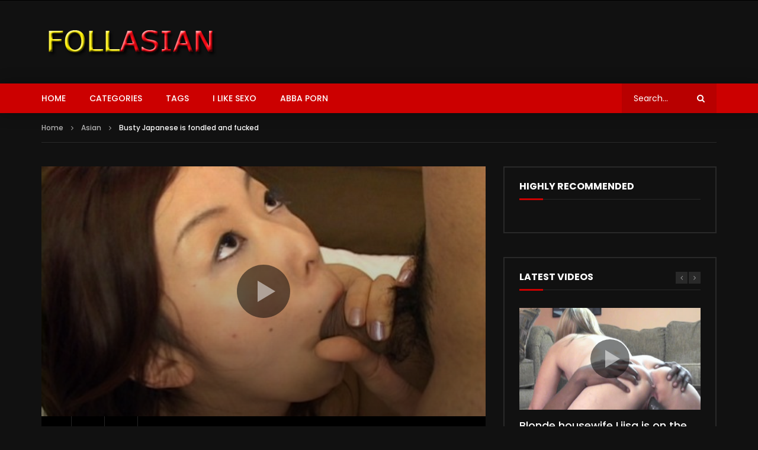

--- FILE ---
content_type: text/html; charset=UTF-8
request_url: https://follasian.com/busty-japanese-is-fondled-and-fucked/
body_size: 18095
content:
<!doctype html><html lang="en-US"><head><meta charset="UTF-8"><link rel="preconnect" href="https://fonts.gstatic.com/" crossorigin /><script>WebFontConfig={google:{families:["Poppins:400,500,700"]}};if ( typeof WebFont === "object" && typeof WebFont.load === "function" ) { WebFont.load( WebFontConfig ); }</script><script data-optimized="1" src="https://follasian.com/wp-content/plugins/litespeed-cache/assets/js/webfontloader.min.js"></script> <meta name="viewport" content="width=device-width, initial-scale=1"><meta property="og:type" content="video.other"><meta property="og:video:url" content="https://fhg.avidolz.com/flv7/151qa/avidolz_Extreme_Family_Volume_3_scene1.mp4"><meta property="og:video:type" content="text/html"><meta property="og:video:width" content="1280"><meta property="og:video:height" content="720"><meta property="video:tag" content="Asian"><meta property="video:tag" content="BigTit"><meta property="video:tag" content="Hairy Pussy"><meta property="video:tag" content="Toy"><link rel="profile" href="http://gmpg.org/xfn/11"><meta name='robots' content='index, follow, max-image-preview:large, max-snippet:-1, max-video-preview:-1' /><title>Busty Japanese is fondled and fucked &#8226; Follasian - Only Asian Porn</title><meta name="description" content="Arousing Japanese lovemaking with a major breasted excellence is hot in this scene. He rubs and caresses her enormous boobs and adores them. He then licks" /><link rel="canonical" href="https://follasian.com/busty-japanese-is-fondled-and-fucked/" /><meta property="og:locale" content="en_US" /><meta property="og:type" content="article" /><meta property="og:title" content="Busty Japanese is fondled and fucked &#8226; Follasian - Only Asian Porn" /><meta property="og:description" content="Arousing Japanese lovemaking with a major breasted excellence is hot in this scene. He rubs and caresses her enormous boobs and adores them. He then licks" /><meta property="og:url" content="https://follasian.com/busty-japanese-is-fondled-and-fucked/" /><meta property="og:site_name" content="Follasian - Only Asian Porn" /><meta property="article:published_time" content="2015-10-08T16:09:14+00:00" /><meta property="article:modified_time" content="2020-12-26T23:35:10+00:00" /><meta property="og:image" content="https://follasian.com/wp-content/wpt_cache/8/868/01.jpg" /><meta property="og:image:width" content="302" /><meta property="og:image:height" content="66" /><meta property="og:image:type" content="image/png" /><meta name="author" content="Follasian" /><meta name="twitter:card" content="summary_large_image" /><meta name="twitter:creator" content="@follasian" /><meta name="twitter:site" content="@follasian" /><meta name="twitter:label1" content="Written by" /><meta name="twitter:data1" content="Follasian" /> <script type="application/ld+json" class="yoast-schema-graph">{"@context":"https://schema.org","@graph":[{"@type":"Article","@id":"https://follasian.com/busty-japanese-is-fondled-and-fucked/#article","isPartOf":{"@id":"https://follasian.com/busty-japanese-is-fondled-and-fucked/"},"author":{"name":"Follasian","@id":"https://follasian.com/#/schema/person/44186e64001b62a06287d20ae5531234"},"headline":"Busty Japanese is fondled and fucked","datePublished":"2015-10-08T16:09:14+00:00","dateModified":"2020-12-26T23:35:10+00:00","mainEntityOfPage":{"@id":"https://follasian.com/busty-japanese-is-fondled-and-fucked/"},"wordCount":51,"commentCount":0,"publisher":{"@id":"https://follasian.com/#organization"},"image":{"@id":"https://follasian.com/busty-japanese-is-fondled-and-fucked/#primaryimage"},"thumbnailUrl":"https://follasian.com/wp-content/wpt_cache/8/868/01.jpg","keywords":["Asian","BigTit","Hairy Pussy","Toy"],"articleSection":["Asian","Big Tits","Blowjob","Japanese"],"inLanguage":"en-US","potentialAction":[{"@type":"CommentAction","name":"Comment","target":["https://follasian.com/busty-japanese-is-fondled-and-fucked/#respond"]}]},{"@type":"WebPage","@id":"https://follasian.com/busty-japanese-is-fondled-and-fucked/","url":"https://follasian.com/busty-japanese-is-fondled-and-fucked/","name":"Busty Japanese is fondled and fucked &#8226; Follasian - Only Asian Porn","isPartOf":{"@id":"https://follasian.com/#website"},"primaryImageOfPage":{"@id":"https://follasian.com/busty-japanese-is-fondled-and-fucked/#primaryimage"},"image":{"@id":"https://follasian.com/busty-japanese-is-fondled-and-fucked/#primaryimage"},"thumbnailUrl":"https://follasian.com/wp-content/wpt_cache/8/868/01.jpg","datePublished":"2015-10-08T16:09:14+00:00","dateModified":"2020-12-26T23:35:10+00:00","description":"Arousing Japanese lovemaking with a major breasted excellence is hot in this scene. He rubs and caresses her enormous boobs and adores them. He then licks","breadcrumb":{"@id":"https://follasian.com/busty-japanese-is-fondled-and-fucked/#breadcrumb"},"inLanguage":"en-US","potentialAction":[{"@type":"ReadAction","target":["https://follasian.com/busty-japanese-is-fondled-and-fucked/"]}]},{"@type":"ImageObject","inLanguage":"en-US","@id":"https://follasian.com/busty-japanese-is-fondled-and-fucked/#primaryimage","url":"https://follasian.com/wp-content/wpt_cache/8/868/01.jpg","contentUrl":"https://follasian.com/wp-content/wpt_cache/8/868/01.jpg"},{"@type":"BreadcrumbList","@id":"https://follasian.com/busty-japanese-is-fondled-and-fucked/#breadcrumb","itemListElement":[{"@type":"ListItem","position":1,"name":"Home","item":"https://follasian.com/"},{"@type":"ListItem","position":2,"name":"Busty Japanese is fondled and fucked"}]},{"@type":"WebSite","@id":"https://follasian.com/#website","url":"https://follasian.com/","name":"Follasian - Only Asian Porn","description":"The hottest Asian girls on the web. If you like Asian girls, this is your place. Choose from a variety of categories: Amateur, Anal, BBW, Big Tits, Blowjobs, Cosplay, Fetish, Interracial, Lesbians, Milf, Orgy and more. Only Asian Porn. We wait here.","publisher":{"@id":"https://follasian.com/#organization"},"potentialAction":[{"@type":"SearchAction","target":{"@type":"EntryPoint","urlTemplate":"https://follasian.com/?s={search_term_string}"},"query-input":{"@type":"PropertyValueSpecification","valueRequired":true,"valueName":"search_term_string"}}],"inLanguage":"en-US"},{"@type":"Organization","@id":"https://follasian.com/#organization","name":"Follasian - Only Asian Porn","url":"https://follasian.com/","logo":{"@type":"ImageObject","inLanguage":"en-US","@id":"https://follasian.com/#/schema/logo/image/","url":"https://follasian.com/wp-content/wpt_cache/124/14573/01.jpg","contentUrl":"https://follasian.com/wp-content/wpt_cache/124/14573/01.jpg","width":302,"height":66,"caption":"Follasian - Only Asian Porn"},"image":{"@id":"https://follasian.com/#/schema/logo/image/"},"sameAs":["https://x.com/follasian"]},{"@type":"Person","@id":"https://follasian.com/#/schema/person/44186e64001b62a06287d20ae5531234","name":"Follasian","image":{"@type":"ImageObject","inLanguage":"en-US","@id":"https://follasian.com/#/schema/person/image/","url":"https://secure.gravatar.com/avatar/931f8792aa772238fe61660167ad94f9?s=96&d=mm&r=g","contentUrl":"https://secure.gravatar.com/avatar/931f8792aa772238fe61660167ad94f9?s=96&d=mm&r=g","caption":"Follasian"},"sameAs":["https://follasian.com"]}]}</script> <link rel='dns-prefetch' href='//fonts.googleapis.com' /><link rel="alternate" type="application/rss+xml" title="Follasian - Only Asian Porn &raquo; Feed" href="https://follasian.com/feed/" /><link rel='stylesheet' id='wp-block-library-css' href='https://follasian.com/wp-includes/css/dist/block-library/style.min.css' type='text/css' media='all' /><style id='classic-theme-styles-inline-css' type='text/css'>/*! This file is auto-generated */
.wp-block-button__link{color:#fff;background-color:#32373c;border-radius:9999px;box-shadow:none;text-decoration:none;padding:calc(.667em + 2px) calc(1.333em + 2px);font-size:1.125em}.wp-block-file__button{background:#32373c;color:#fff;text-decoration:none}</style><style id='global-styles-inline-css' type='text/css'>:root{--wp--preset--aspect-ratio--square: 1;--wp--preset--aspect-ratio--4-3: 4/3;--wp--preset--aspect-ratio--3-4: 3/4;--wp--preset--aspect-ratio--3-2: 3/2;--wp--preset--aspect-ratio--2-3: 2/3;--wp--preset--aspect-ratio--16-9: 16/9;--wp--preset--aspect-ratio--9-16: 9/16;--wp--preset--color--black: #000000;--wp--preset--color--cyan-bluish-gray: #abb8c3;--wp--preset--color--white: #ffffff;--wp--preset--color--pale-pink: #f78da7;--wp--preset--color--vivid-red: #cf2e2e;--wp--preset--color--luminous-vivid-orange: #ff6900;--wp--preset--color--luminous-vivid-amber: #fcb900;--wp--preset--color--light-green-cyan: #7bdcb5;--wp--preset--color--vivid-green-cyan: #00d084;--wp--preset--color--pale-cyan-blue: #8ed1fc;--wp--preset--color--vivid-cyan-blue: #0693e3;--wp--preset--color--vivid-purple: #9b51e0;--wp--preset--gradient--vivid-cyan-blue-to-vivid-purple: linear-gradient(135deg,rgba(6,147,227,1) 0%,rgb(155,81,224) 100%);--wp--preset--gradient--light-green-cyan-to-vivid-green-cyan: linear-gradient(135deg,rgb(122,220,180) 0%,rgb(0,208,130) 100%);--wp--preset--gradient--luminous-vivid-amber-to-luminous-vivid-orange: linear-gradient(135deg,rgba(252,185,0,1) 0%,rgba(255,105,0,1) 100%);--wp--preset--gradient--luminous-vivid-orange-to-vivid-red: linear-gradient(135deg,rgba(255,105,0,1) 0%,rgb(207,46,46) 100%);--wp--preset--gradient--very-light-gray-to-cyan-bluish-gray: linear-gradient(135deg,rgb(238,238,238) 0%,rgb(169,184,195) 100%);--wp--preset--gradient--cool-to-warm-spectrum: linear-gradient(135deg,rgb(74,234,220) 0%,rgb(151,120,209) 20%,rgb(207,42,186) 40%,rgb(238,44,130) 60%,rgb(251,105,98) 80%,rgb(254,248,76) 100%);--wp--preset--gradient--blush-light-purple: linear-gradient(135deg,rgb(255,206,236) 0%,rgb(152,150,240) 100%);--wp--preset--gradient--blush-bordeaux: linear-gradient(135deg,rgb(254,205,165) 0%,rgb(254,45,45) 50%,rgb(107,0,62) 100%);--wp--preset--gradient--luminous-dusk: linear-gradient(135deg,rgb(255,203,112) 0%,rgb(199,81,192) 50%,rgb(65,88,208) 100%);--wp--preset--gradient--pale-ocean: linear-gradient(135deg,rgb(255,245,203) 0%,rgb(182,227,212) 50%,rgb(51,167,181) 100%);--wp--preset--gradient--electric-grass: linear-gradient(135deg,rgb(202,248,128) 0%,rgb(113,206,126) 100%);--wp--preset--gradient--midnight: linear-gradient(135deg,rgb(2,3,129) 0%,rgb(40,116,252) 100%);--wp--preset--font-size--small: 13px;--wp--preset--font-size--medium: 20px;--wp--preset--font-size--large: 36px;--wp--preset--font-size--x-large: 42px;--wp--preset--spacing--20: 0.44rem;--wp--preset--spacing--30: 0.67rem;--wp--preset--spacing--40: 1rem;--wp--preset--spacing--50: 1.5rem;--wp--preset--spacing--60: 2.25rem;--wp--preset--spacing--70: 3.38rem;--wp--preset--spacing--80: 5.06rem;--wp--preset--shadow--natural: 6px 6px 9px rgba(0, 0, 0, 0.2);--wp--preset--shadow--deep: 12px 12px 50px rgba(0, 0, 0, 0.4);--wp--preset--shadow--sharp: 6px 6px 0px rgba(0, 0, 0, 0.2);--wp--preset--shadow--outlined: 6px 6px 0px -3px rgba(255, 255, 255, 1), 6px 6px rgba(0, 0, 0, 1);--wp--preset--shadow--crisp: 6px 6px 0px rgba(0, 0, 0, 1);}:where(.is-layout-flex){gap: 0.5em;}:where(.is-layout-grid){gap: 0.5em;}body .is-layout-flex{display: flex;}.is-layout-flex{flex-wrap: wrap;align-items: center;}.is-layout-flex > :is(*, div){margin: 0;}body .is-layout-grid{display: grid;}.is-layout-grid > :is(*, div){margin: 0;}:where(.wp-block-columns.is-layout-flex){gap: 2em;}:where(.wp-block-columns.is-layout-grid){gap: 2em;}:where(.wp-block-post-template.is-layout-flex){gap: 1.25em;}:where(.wp-block-post-template.is-layout-grid){gap: 1.25em;}.has-black-color{color: var(--wp--preset--color--black) !important;}.has-cyan-bluish-gray-color{color: var(--wp--preset--color--cyan-bluish-gray) !important;}.has-white-color{color: var(--wp--preset--color--white) !important;}.has-pale-pink-color{color: var(--wp--preset--color--pale-pink) !important;}.has-vivid-red-color{color: var(--wp--preset--color--vivid-red) !important;}.has-luminous-vivid-orange-color{color: var(--wp--preset--color--luminous-vivid-orange) !important;}.has-luminous-vivid-amber-color{color: var(--wp--preset--color--luminous-vivid-amber) !important;}.has-light-green-cyan-color{color: var(--wp--preset--color--light-green-cyan) !important;}.has-vivid-green-cyan-color{color: var(--wp--preset--color--vivid-green-cyan) !important;}.has-pale-cyan-blue-color{color: var(--wp--preset--color--pale-cyan-blue) !important;}.has-vivid-cyan-blue-color{color: var(--wp--preset--color--vivid-cyan-blue) !important;}.has-vivid-purple-color{color: var(--wp--preset--color--vivid-purple) !important;}.has-black-background-color{background-color: var(--wp--preset--color--black) !important;}.has-cyan-bluish-gray-background-color{background-color: var(--wp--preset--color--cyan-bluish-gray) !important;}.has-white-background-color{background-color: var(--wp--preset--color--white) !important;}.has-pale-pink-background-color{background-color: var(--wp--preset--color--pale-pink) !important;}.has-vivid-red-background-color{background-color: var(--wp--preset--color--vivid-red) !important;}.has-luminous-vivid-orange-background-color{background-color: var(--wp--preset--color--luminous-vivid-orange) !important;}.has-luminous-vivid-amber-background-color{background-color: var(--wp--preset--color--luminous-vivid-amber) !important;}.has-light-green-cyan-background-color{background-color: var(--wp--preset--color--light-green-cyan) !important;}.has-vivid-green-cyan-background-color{background-color: var(--wp--preset--color--vivid-green-cyan) !important;}.has-pale-cyan-blue-background-color{background-color: var(--wp--preset--color--pale-cyan-blue) !important;}.has-vivid-cyan-blue-background-color{background-color: var(--wp--preset--color--vivid-cyan-blue) !important;}.has-vivid-purple-background-color{background-color: var(--wp--preset--color--vivid-purple) !important;}.has-black-border-color{border-color: var(--wp--preset--color--black) !important;}.has-cyan-bluish-gray-border-color{border-color: var(--wp--preset--color--cyan-bluish-gray) !important;}.has-white-border-color{border-color: var(--wp--preset--color--white) !important;}.has-pale-pink-border-color{border-color: var(--wp--preset--color--pale-pink) !important;}.has-vivid-red-border-color{border-color: var(--wp--preset--color--vivid-red) !important;}.has-luminous-vivid-orange-border-color{border-color: var(--wp--preset--color--luminous-vivid-orange) !important;}.has-luminous-vivid-amber-border-color{border-color: var(--wp--preset--color--luminous-vivid-amber) !important;}.has-light-green-cyan-border-color{border-color: var(--wp--preset--color--light-green-cyan) !important;}.has-vivid-green-cyan-border-color{border-color: var(--wp--preset--color--vivid-green-cyan) !important;}.has-pale-cyan-blue-border-color{border-color: var(--wp--preset--color--pale-cyan-blue) !important;}.has-vivid-cyan-blue-border-color{border-color: var(--wp--preset--color--vivid-cyan-blue) !important;}.has-vivid-purple-border-color{border-color: var(--wp--preset--color--vivid-purple) !important;}.has-vivid-cyan-blue-to-vivid-purple-gradient-background{background: var(--wp--preset--gradient--vivid-cyan-blue-to-vivid-purple) !important;}.has-light-green-cyan-to-vivid-green-cyan-gradient-background{background: var(--wp--preset--gradient--light-green-cyan-to-vivid-green-cyan) !important;}.has-luminous-vivid-amber-to-luminous-vivid-orange-gradient-background{background: var(--wp--preset--gradient--luminous-vivid-amber-to-luminous-vivid-orange) !important;}.has-luminous-vivid-orange-to-vivid-red-gradient-background{background: var(--wp--preset--gradient--luminous-vivid-orange-to-vivid-red) !important;}.has-very-light-gray-to-cyan-bluish-gray-gradient-background{background: var(--wp--preset--gradient--very-light-gray-to-cyan-bluish-gray) !important;}.has-cool-to-warm-spectrum-gradient-background{background: var(--wp--preset--gradient--cool-to-warm-spectrum) !important;}.has-blush-light-purple-gradient-background{background: var(--wp--preset--gradient--blush-light-purple) !important;}.has-blush-bordeaux-gradient-background{background: var(--wp--preset--gradient--blush-bordeaux) !important;}.has-luminous-dusk-gradient-background{background: var(--wp--preset--gradient--luminous-dusk) !important;}.has-pale-ocean-gradient-background{background: var(--wp--preset--gradient--pale-ocean) !important;}.has-electric-grass-gradient-background{background: var(--wp--preset--gradient--electric-grass) !important;}.has-midnight-gradient-background{background: var(--wp--preset--gradient--midnight) !important;}.has-small-font-size{font-size: var(--wp--preset--font-size--small) !important;}.has-medium-font-size{font-size: var(--wp--preset--font-size--medium) !important;}.has-large-font-size{font-size: var(--wp--preset--font-size--large) !important;}.has-x-large-font-size{font-size: var(--wp--preset--font-size--x-large) !important;}
:where(.wp-block-post-template.is-layout-flex){gap: 1.25em;}:where(.wp-block-post-template.is-layout-grid){gap: 1.25em;}
:where(.wp-block-columns.is-layout-flex){gap: 2em;}:where(.wp-block-columns.is-layout-grid){gap: 2em;}
:root :where(.wp-block-pullquote){font-size: 1.5em;line-height: 1.6;}</style><link rel='stylesheet' id='cntctfrm_form_style-css' href='https://follasian.com/wp-content/plugins/contact-form-plugin/css/form_style.css' type='text/css' media='all' /><link rel='stylesheet' id='dashicons-css' href='https://follasian.com/wp-includes/css/dashicons.min.css' type='text/css' media='all' /><link rel='stylesheet' id='post-views-counter-frontend-css' href='https://follasian.com/wp-content/plugins/post-views-counter/css/frontend.min.css' type='text/css' media='all' /><link rel='stylesheet' id='priority-navigation-css' href='https://follasian.com/wp-content/plugins/vidorev-extensions/assets/front-end/priority-navigation/priority-nav-core.css' type='text/css' media='all' /><link rel='stylesheet' id='select2-css' href='https://follasian.com/wp-content/plugins/vidorev-extensions/assets/front-end/select2/select2.min.css' type='text/css' media='all' /><link rel='stylesheet' id='vidorev-plugin-css-css' href='https://follasian.com/wp-content/plugins/vidorev-extensions/assets/front-end/main.css' type='text/css' media='all' /><link rel='stylesheet' id='mediaelement-css' href='https://follasian.com/wp-includes/js/mediaelement/mediaelementplayer-legacy.min.css' type='text/css' media='all' /><link rel='stylesheet' id='wp-mediaelement-css' href='https://follasian.com/wp-includes/js/mediaelement/wp-mediaelement.min.css' type='text/css' media='all' /><link rel='stylesheet' id='fluidplayer-css' href='https://follasian.com/wp-content/plugins/vidorev-extensions/assets/front-end/fluidplayer/fluidplayer.min.css' type='text/css' media='all' /><link rel='stylesheet' id='plyrplayer-css' href='https://follasian.com/wp-content/plugins/vidorev-extensions/assets/front-end/plyr/plyr.css' type='text/css' media='all' /><link rel='stylesheet' id='wp-pagenavi-css' href='https://follasian.com/wp-content/plugins/wp-pagenavi/pagenavi-css.css' type='text/css' media='all' /><link rel='stylesheet' id='parent-style-css' href='https://follasian.com/wp-content/themes/vidorev/style.css' type='text/css' media='all' /><link rel='stylesheet' id='font-awesome-css' href='https://follasian.com/wp-content/themes/vidorev/css/font-awesome/css/font-awesome.min.css' type='text/css' media='all' /><link rel='stylesheet' id='font-awesome-5-all-css' href='https://follasian.com/wp-content/themes/vidorev/css/font-awesome/css/all.min.css' type='text/css' media='all' /><link rel='stylesheet' id='font-awesome-4-shim-css' href='https://follasian.com/wp-content/themes/vidorev/css/font-awesome/css/v4-shims.min.css' type='text/css' media='all' /><link rel='stylesheet' id='jquery-slick-css' href='https://follasian.com/wp-content/themes/vidorev/css/slick/slick.css' type='text/css' media='all' /><link rel='stylesheet' id='jquery-malihu-scroll-css' href='https://follasian.com/wp-content/themes/vidorev/css/malihu/jquery.mCustomScrollbar.min.css' type='text/css' media='all' /><link rel='stylesheet' id='vidorev-extend-ie-css' href='https://follasian.com/wp-content/themes/vidorev/css/extend-ie/extend-ie.css' type='text/css' media='all' /><link rel='stylesheet' id='vidorev-style-css' href='https://follasian.com/wp-content/themes/vidorev-child/style.css' type='text/css' media='all' /><style id='vidorev-style-inline-css' type='text/css'>@media only screen and (-webkit-min-device-pixel-ratio: 2), (min-resolution: 192dpi){
									.nav-logo .nav-logo-img img.main-logo{
										opacity:0; visibility:hidden
									}
									.nav-logo .nav-logo-img a.logo-link{
										background:url("https://follasian.com/wp-content/uploads/2016/01/LOGO-FOLLASIAN.png") no-repeat center; background-size:contain
									}									
								}@media only screen and (-webkit-min-device-pixel-ratio: 2) and (min-width:992px), (min-resolution: 192dpi) and (min-width:992px){
								.main-nav.sticky-menu .nav-logo-img img.sticky-logo{
									opacity:0; visibility:hidden
								}
								.main-nav.sticky-menu .nav-logo-img a.logo-link{
									background:url("https://follasian.com/wp-content/themes/vidorev/img/logo-sticky-default-retina.png") no-repeat center; background-size:contain
								}
							}@media only screen and (-webkit-min-device-pixel-ratio: 2) and (max-width:991px), (min-resolution: 192dpi) and (max-width:991px){
									.nav-logo .nav-logo-img img.main-logo-mobile{
										opacity:0; visibility:hidden
									}
									.nav-logo .nav-logo-img a.logo-link{
										background:url("https://follasian.com/wp-content/uploads/2016/01/LOGO-FOLLASIAN.png") no-repeat center; background-size:contain
									}
								}header.entry-header.movie-style{
							background-image: url("https://follasian.com/wp-content/themes/vidorev/img/film-background.jpg");								
						}</style> <script type="text/javascript" async='async' src="https://follasian.com/wp-includes/js/jquery/jquery.min.js" id="jquery-core-js"></script> <script data-optimized="1" type="text/javascript" defer='defer' src="https://follasian.com/wp-content/litespeed/js/5409da9dfb0fcd7c48a9e5b7330aee07.js?ver=aee07" id="jquery-migrate-js"></script> <script type="text/javascript" id="beeteam368_obj_wes-js-extra">/*  */
var vidorev_jav_plugin_js_object = {"youtube_library_url":"https:\/\/www.youtube.com\/iframe_api","vimeo_library_url":"https:\/\/player.vimeo.com\/api\/player.js","dailymotion_library_url":"https:\/\/api.dmcdn.net\/all.js","facebook_library_url":"https:\/\/connect.facebook.net\/en_US\/sdk.js?ver=6.0#xfbml=1&version=v6.0","twitch_library_url":"https:\/\/player.twitch.tv\/js\/embed\/v1.js","google_ima_library_url":"https:\/\/imasdk.googleapis.com\/js\/sdkloader\/ima3.js","google_adsense_library_url":"https:\/\/pagead2.googlesyndication.com\/pagead\/js\/adsbygoogle.js","jwplayer_library_url":"","mediaelement_library_url":"https:\/\/follasian.com\/wp-content\/plugins\/vidorev-extensions\/assets\/front-end\/mediaelement\/mediaelement.all.js","fluidplayer_library_url":"https:\/\/follasian.com\/wp-content\/plugins\/vidorev-extensions\/assets\/front-end\/fluidplayer\/fluidplayer.min.js","plyr_library_url":"https:\/\/follasian.com\/wp-content\/plugins\/vidorev-extensions\/assets\/front-end\/plyr\/plyr.min.js","imdb_logo_url":"https:\/\/follasian.com\/wp-content\/plugins\/vidorev-extensions\/assets\/front-end\/img\/IMDB_Logo","youtube_rel":"no","youtube_modestbranding":"yes","youtube_showinfo":"yes","youtube_broadcasts_params":[],"hls_library_url":"https:\/\/follasian.com\/wp-content\/plugins\/vidorev-extensions\/assets\/front-end\/fluidplayer\/hls.min.js","mpd_library_url":"https:\/\/follasian.com\/wp-content\/plugins\/vidorev-extensions\/assets\/front-end\/fluidplayer\/dash.mediaplayer.min.js"};
var vidorev_jav_plugin_video_ads_object = {"vid_ads_m_video_ads":"yes","vid_ads_m_video_ads_type":"image","vid_ads_m_group_google_ima":[],"vid_ads_m_group_image":[{"vid_ads_m_image_source_id":11534,"vid_ads_m_image_source":"https:\/\/follasian.com\/wp-content\/uploads\/2024\/03\/for-push-EF98F32.jpg","vid_ads_m_image_link":"https:\/\/floralrichardapprentice.com\/zki0n770c?key=f0760e9896b090649b81c5a7ede39609"}],"vid_ads_m_group_html5_video":[],"vid_ads_m_group_html":[],"vid_ads_m_vpaid_mode":"no","vid_ads_m_vast_preroll":[],"vid_ads_m_vast_postroll":[],"vid_ads_m_vast_pauseroll":[],"vid_ads_m_vast_midroll":[{"vid_ads_m_vast_timer_seconds":"50"}],"vid_ads_m_group_dynamic":[{"vid_ads_m_dynamic_type":"image","vid_ads_m_dynamic_size_desktop":"336x280","vid_ads_m_dynamic_size_mobile":"300x250","vid_ads_m_dynamic_vertial_align":"bottom"}],"vid_ads_m_time_skip_ads":"10"};
var vidorev_jav_plugin_fluidplayer_object = {"vid_fluid_m_fluidplayer":"yes","vid_fluid_m_fluidplayer_version":"v2","vid_fluid_m_styling":[{"vid_fluid_m_display_logo":"top left","vid_fluid_m_logo_opacity":"100","vid_fluid_m_logo_margin":"15px"}],"vid_fluid_m_vast_configuration":[{"vid_fluid_m_skipbuttoncaption":"Skip ad in [seconds]","vid_fluid_m_skipbuttonclickcaption":"Skip ad <span class=\"skip_button_icon\"><\/span>","vid_fluid_m_adtextposition":"top left","vid_fluid_m_adctatext":"Visit now!","vid_fluid_m_adctatextposition":"bottom right","vid_fluid_m_vasttimeout":"5000","vid_fluid_m_maxallowedvasttagredirects":"3","vid_fluid_m_valign":"bottom","vid_fluid_m_nonlinearduration":"10","vid_fluid_m_size":"728x90"}]};
var vidorev_jav_plugin_video_ads_object_post = {"vid_ads_m_video_ads":"","vid_ads_m_video_ads_type":"","vid_ads_m_group_google_ima":"","vid_ads_m_group_image":"","vid_ads_m_group_html5_video":"","vid_ads_m_group_html":"","vid_ads_m_group_dynamic":"","vid_ads_m_time_to_show_ads":"","vid_ads_m_time_skip_ads":"","vid_ads_m_time_to_hide_ads":"","vid_ads_m_vpaid_mode":"","vid_ads_m_vast_preroll":"","vid_ads_m_vast_postroll":"","vid_ads_m_vast_pauseroll":"","vid_ads_m_vast_midroll":""};
var vidorev_jav_js_object = {"admin_ajax":"https:\/\/follasian.com\/wp-admin\/admin-ajax.php","query_vars":{"page":0,"name":"busty-japanese-is-fondled-and-fucked","error":"","m":"","p":0,"post_parent":"","subpost":"","subpost_id":"","attachment":"","attachment_id":0,"pagename":"","page_id":0,"second":"","minute":"","hour":"","day":0,"monthnum":0,"year":0,"w":0,"category_name":"","tag":"","cat":"","tag_id":"","author":"","author_name":"","feed":"","tb":"","paged":0,"meta_key":"","meta_value":"","preview":"","s":"","sentence":"","title":"","fields":"","menu_order":"","embed":"","category__in":[],"category__not_in":[],"category__and":[],"post__in":[],"post__not_in":[],"post_name__in":[],"tag__in":[],"tag__not_in":[],"tag__and":[],"tag_slug__in":[],"tag_slug__and":[],"post_parent__in":[],"post_parent__not_in":[],"author__in":[],"author__not_in":[],"search_columns":[],"ignore_sticky_posts":false,"suppress_filters":false,"cache_results":true,"update_post_term_cache":true,"update_menu_item_cache":false,"lazy_load_term_meta":true,"update_post_meta_cache":true,"post_type":"","posts_per_page":30,"nopaging":false,"comments_per_page":"50","no_found_rows":false,"order":"DESC"},"video_auto_play":"off","vid_auto_play_mute":"off","number_format":"full","single_post_comment_type":"wp","origin_url":"https:\/\/follasian.com","is_user_logged_in":"","video_lightbox_suggested":"off","video_lightbox_comments":"off","translate_close":"Close","translate_suggested":"Suggested","translate_comments":"Live comments","translate_auto_next":"Auto next","translate_loading":"Loading","translate_public_comment":"Add a public comment","translate_post_comment":"Post comment","translate_reset":"Reset","translate_login_comment":"Please login to post a comment","translate_text_load_ad":"Loading advertisement...","translate_skip_ad":"Skip Ad","translate_skip_ad_in":"Skip ad in","translate_up_next":"Up next","translate_cancel":"cancel","translate_reported":"Reported","translate_confirm_delete":"Are you sure you want to delete this item?","translate_delete_success":"The post has been deleted.","translate_loading_preview":"Loading Preview","translate_currently_offline":"Currently Offline","translate_live_or_ended":"Live Streaming or Ended","theme_image_ratio":"16_9","single_video_network":"self-hosted","single_video_source":"","single_video_youtube_playlist_id":"","single_video_url":"https:\/\/fhg.avidolz.com\/flv7\/151qa\/avidolz_Extreme_Family_Volume_3_scene1.mp4","player_library":"vp","plyr_player":"off","single_video_streaming":"","vm_video_ratio":"16:9","vm_video_ratio_mobile":"16:9","single_video_network_library_setup":"yes","security":"a76a75861b","login_url":"","scrollbar_library":"malihu"};
var vidorev_jav_js_preview = [];
/*  */</script> <script data-optimized="1" type="text/javascript" defer='defer' src="https://follasian.com/wp-content/litespeed/js/b84e4fb283c5c684708d5ce23d110b41.js?ver=10b41" id="beeteam368_obj_wes-js"></script> <script data-optimized="1" type="text/javascript" defer='defer' src="https://follasian.com/wp-content/litespeed/js/68a7ed2eb24c533ea80af89e054cd5ee.js?ver=cd5ee" id="lazysizes-js"></script> <meta name="generator" content="Redux 4.4.18" /><link rel="alternate" hreflang="sq" href="https://follasian.com/sq/busty-japanese-is-fondled-and-fucked/"/><link rel="alternate" hreflang="ar" href="https://follasian.com/ar/busty-japanese-is-fondled-and-fucked/"/><link rel="alternate" hreflang="bn" href="https://follasian.com/bn/busty-japanese-is-fondled-and-fucked/"/><link rel="alternate" hreflang="bs" href="https://follasian.com/bs/busty-japanese-is-fondled-and-fucked/"/><link rel="alternate" hreflang="bg" href="https://follasian.com/bg/busty-japanese-is-fondled-and-fucked/"/><link rel="alternate" hreflang="ca" href="https://follasian.com/ca/busty-japanese-is-fondled-and-fucked/"/><link rel="alternate" hreflang="zh" href="https://follasian.com/zh/busty-japanese-is-fondled-and-fucked/"/><link rel="alternate" hreflang="zh-tw" href="https://follasian.com/zh-tw/busty-japanese-is-fondled-and-fucked/"/><link rel="alternate" hreflang="hr" href="https://follasian.com/hr/busty-japanese-is-fondled-and-fucked/"/><link rel="alternate" hreflang="cs" href="https://follasian.com/cs/busty-japanese-is-fondled-and-fucked/"/><link rel="alternate" hreflang="da" href="https://follasian.com/da/busty-japanese-is-fondled-and-fucked/"/><link rel="alternate" hreflang="nl" href="https://follasian.com/nl/busty-japanese-is-fondled-and-fucked/"/><link rel="alternate" hreflang="et" href="https://follasian.com/et/busty-japanese-is-fondled-and-fucked/"/><link rel="alternate" hreflang="fi" href="https://follasian.com/fi/busty-japanese-is-fondled-and-fucked/"/><link rel="alternate" hreflang="fr" href="https://follasian.com/fr/busty-japanese-is-fondled-and-fucked/"/><link rel="alternate" hreflang="ka" href="https://follasian.com/ka/busty-japanese-is-fondled-and-fucked/"/><link rel="alternate" hreflang="de" href="https://follasian.com/de/busty-japanese-is-fondled-and-fucked/"/><link rel="alternate" hreflang="el" href="https://follasian.com/el/busty-japanese-is-fondled-and-fucked/"/><link rel="alternate" hreflang="he" href="https://follasian.com/he/busty-japanese-is-fondled-and-fucked/"/><link rel="alternate" hreflang="hi" href="https://follasian.com/hi/busty-japanese-is-fondled-and-fucked/"/><link rel="alternate" hreflang="hu" href="https://follasian.com/hu/busty-japanese-is-fondled-and-fucked/"/><link rel="alternate" hreflang="id" href="https://follasian.com/id/busty-japanese-is-fondled-and-fucked/"/><link rel="alternate" hreflang="it" href="https://follasian.com/it/busty-japanese-is-fondled-and-fucked/"/><link rel="alternate" hreflang="ja" href="https://follasian.com/ja/busty-japanese-is-fondled-and-fucked/"/><link rel="alternate" hreflang="km" href="https://follasian.com/km/busty-japanese-is-fondled-and-fucked/"/><link rel="alternate" hreflang="ko" href="https://follasian.com/ko/busty-japanese-is-fondled-and-fucked/"/><link rel="alternate" hreflang="lo" href="https://follasian.com/lo/busty-japanese-is-fondled-and-fucked/"/><link rel="alternate" hreflang="lv" href="https://follasian.com/lv/busty-japanese-is-fondled-and-fucked/"/><link rel="alternate" hreflang="lt" href="https://follasian.com/lt/busty-japanese-is-fondled-and-fucked/"/><link rel="alternate" hreflang="mk" href="https://follasian.com/mk/busty-japanese-is-fondled-and-fucked/"/><link rel="alternate" hreflang="ms" href="https://follasian.com/ms/busty-japanese-is-fondled-and-fucked/"/><link rel="alternate" hreflang="no" href="https://follasian.com/no/busty-japanese-is-fondled-and-fucked/"/><link rel="alternate" hreflang="fa" href="https://follasian.com/fa/busty-japanese-is-fondled-and-fucked/"/><link rel="alternate" hreflang="pl" href="https://follasian.com/pl/busty-japanese-is-fondled-and-fucked/"/><link rel="alternate" hreflang="pt" href="https://follasian.com/pt/busty-japanese-is-fondled-and-fucked/"/><link rel="alternate" hreflang="ro" href="https://follasian.com/ro/busty-japanese-is-fondled-and-fucked/"/><link rel="alternate" hreflang="ru" href="https://follasian.com/ru/busty-japanese-is-fondled-and-fucked/"/><link rel="alternate" hreflang="sr" href="https://follasian.com/sr/busty-japanese-is-fondled-and-fucked/"/><link rel="alternate" hreflang="sk" href="https://follasian.com/sk/busty-japanese-is-fondled-and-fucked/"/><link rel="alternate" hreflang="sl" href="https://follasian.com/sl/busty-japanese-is-fondled-and-fucked/"/><link rel="alternate" hreflang="es" href="https://follasian.com/es/busty-japanese-is-fondled-and-fucked/"/><link rel="alternate" hreflang="sv" href="https://follasian.com/sv/busty-japanese-is-fondled-and-fucked/"/><link rel="alternate" hreflang="tl" href="https://follasian.com/tl/busty-japanese-is-fondled-and-fucked/"/><link rel="alternate" hreflang="ta" href="https://follasian.com/ta/busty-japanese-is-fondled-and-fucked/"/><link rel="alternate" hreflang="th" href="https://follasian.com/th/busty-japanese-is-fondled-and-fucked/"/><link rel="alternate" hreflang="tr" href="https://follasian.com/tr/busty-japanese-is-fondled-and-fucked/"/><link rel="alternate" hreflang="uk" href="https://follasian.com/uk/busty-japanese-is-fondled-and-fucked/"/><link rel="alternate" hreflang="ur" href="https://follasian.com/ur/busty-japanese-is-fondled-and-fucked/"/><link rel="alternate" hreflang="vi" href="https://follasian.com/vi/busty-japanese-is-fondled-and-fucked/"/><link rel="icon" href="https://follasian.com/wp-content/wpt_cache/8/868/01.32x32.jpg" sizes="32x32" /><link rel="icon" href="https://follasian.com/wp-content/wpt_cache/8/868/01.192x192.jpg" sizes="192x192" /><link rel="apple-touch-icon" href="https://follasian.com/wp-content/wpt_cache/8/868/01.180x180.jpg" /><meta name="msapplication-TileImage" content="https://follasian.com/wp-content/wpt_cache/8/868/01.270x270.jpg" /></head><body class="post-template-default single single-post postid-2421 single-format-video  dark-background dark-version is-sidebar sidebar-right disable-floating-video header-vid-default fullwidth-mode-enable beeteam368"><div id="site-wrap-parent" class="site-wrap-parent site-wrap-parent-control"><div id="site-wrap-children" class="site-wrap-children site-wrap-children-control"><header id="site-header" class="site-header header-default site-header-control"><div class="top-nav top-nav-control dark-background"><div class="site__container fullwidth-vidorev-ctrl container-control"><div class="site__row auto-width"><div class="site__col float-left top-videos"><div class="top-video-content"><div class="top-video-wrap"></div></div></div><div class="site__col float-right top-social"><div class="top-social-content"><ul class="social-block s-grid nav-style"></ul></div></div></div></div></div><div class="top-content"><div class="site__container fullwidth-vidorev-ctrl container-control"><div class="site__row auto-width"><div class="site__col float-left nav-logo"><div class="nav-logo-img">
<a href="https://follasian.com/" title="Follasian - Only Asian Porn" class="logo-link">
<img src="https://follasian.com/wp-content/uploads/2016/01/LOGO-FOLLASIAN.png" alt="Follasian - Only Asian Porn" class="main-logo">
<img src="https://follasian.com/wp-content/uploads/2016/01/LOGO-FOLLASIAN.png" alt="Follasian - Only Asian Porn" class="main-logo-mobile">
<img src="https://follasian.com/wp-content/themes/vidorev/img/logo-sticky-default.png" alt="Follasian - Only Asian Porn" class="sticky-logo">
</a></div></div><div class="site__col float-right top-ad"></div></div></div></div><div class="nav-wrap nav-wrap-control"><div class="main-nav main-nav-control"><div class="site__container fullwidth-vidorev-ctrl container-control"><div class="site__row auto-width"><div class="site__col float-left nav-logo"><div class="nav-logo-img">
<a href="https://follasian.com/" title="Follasian - Only Asian Porn" class="logo-link">
<img src="https://follasian.com/wp-content/uploads/2016/01/LOGO-FOLLASIAN.png" alt="Follasian - Only Asian Porn" class="main-logo">
<img src="https://follasian.com/wp-content/uploads/2016/01/LOGO-FOLLASIAN.png" alt="Follasian - Only Asian Porn" class="main-logo-mobile">
<img src="https://follasian.com/wp-content/themes/vidorev/img/logo-sticky-default.png" alt="Follasian - Only Asian Porn" class="sticky-logo">
</a></div></div><div class="site__col float-left nav-menu nav-menu-control navigation-font"><ul><li id="menu-item-3234" class="menu-item menu-item-type-custom menu-item-object-custom menu-item-home menu-item-3234"><a href="https://follasian.com/">Home</a></li><li id="menu-item-3235" class="menu-item menu-item-type-post_type menu-item-object-page menu-item-3235"><a href="https://follasian.com/categories/">Categories</a></li><li id="menu-item-3236" class="menu-item menu-item-type-post_type menu-item-object-page menu-item-3236"><a href="https://follasian.com/tags/">Tags</a></li><li id="menu-item-7527" class="menu-item menu-item-type-custom menu-item-object-custom menu-item-7527"><a target="_blank" rel="noopener" href="http://likesexo.com/">I Like Sexo</a></li><li id="menu-item-7528" class="menu-item menu-item-type-custom menu-item-object-custom menu-item-7528"><a target="_blank" rel="nofollow noopener" href="https://abbaporn.com/">Abba Porn</a></li></ul></div><div class="site__col float-left nav-mobile-menu"><div class="button-wrap"><div class="button-menu-mobile button-menu-mobile-control">
<span></span>
<span></span>
<span></span>
<span></span>
<span></span></div></div></div><div class="site__col float-right top-search-box-mobile"><ul><li class="top-search-elm top-search-elm-control">
<a href="#" title="Search" class="top-search-dropdown top-search-dropdown-control">
<span class="icon">
<i class="fa fa-search" aria-hidden="true"></i>
</span>
</a><ul class="dark-background"><li class="top-search-box-dropdown"><form action="https://follasian.com/" method="get">
<input class="search-terms-textfield search-terms-textfield-control" autocomplete="off" type="text" placeholder="Type and hit enter ..." name="s" value="">
<input type="submit" value="Search"></form></li></ul></li></ul></div><div class="site__col float-right top-login-box-mobile"></div><div class="site__col float-right top-search-box"><div class="top-search-box-wrapper"><form action="https://follasian.com/" method="get">
<input class="search-terms-textfield search-terms-textfield-control" autocomplete="off" type="text" placeholder="Search..." name="s" value="">
<i class="fa fa-search" aria-hidden="true"></i>
<input type="submit" value="Search"></form></div></div></div></div></div></div></header><div id="primary-content-wrap" class="primary-content-wrap"><div class="primary-content-control"><div class="site__container fullwidth-vidorev-ctrl container-control"><div class="site__row nav-breadcrumbs-elm"><div class="site__col"><div class="nav-breadcrumbs navigation-font nav-font-size-12"><div class="nav-breadcrumbs-wrap"><a class="neutral" href="https://follasian.com/">Home</a> <i class="fa fa-angle-right icon-arrow"></i> <span><a class="neutral" href="https://follasian.com/category/asian/">Asian</a></span> <i class="fa fa-angle-right icon-arrow"></i> <span class="current">Busty Japanese is fondled and fucked</span></div></div></div></div><div class="site__row sidebar-direction"><main id="main-content" class="site__col main-content"><div class="single-post-wrapper global-single-wrapper"><article id="post-2421" class="single-post-content global-single-content post-2421 post type-post status-publish format-video has-post-thumbnail hentry category-asian category-big-tits category-blowjob category-japanese tag-asian tag-bigtit tag-hairy-pussy tag-toy post_format-post-format-video"><div class="single-post-style-wrapper"><div class="single-post-basic-content"><div class="single-feature-image"><div class="single-player-video-wrapper vp-small-item"><div class="light-off light-off-control"></div><div id="video-player-wrap-control" class="video-player-wrap"><div class="video-player-ratio"></div><div class="video-player-content video-player-control"><div class="float-video-title"><h6>Busty Japanese is fondled and fucked</h6></div>
<a href="#" title="Close" class="close-floating-video close-floating-video-control"><i class="fa fa-times" aria-hidden="true"></i></a>
<a href="#" title="Scroll Up" class="scroll-up-floating-video scroll-up-floating-video-control"><i class="fa fa-arrow-circle-up" aria-hidden="true"></i></a><div class="player-3rdparty player-3rdparty-control "><div id="player-api-control" class="player-api"><div class="wp-video"><video src="https://fhg.avidolz.com/flv7/151qa/avidolz_Extreme_Family_Volume_3_scene1.mp4" class="vidorev-video-shortcode" preload="metadata" controls></video></div></div><div class="player-muted player-muted-control"><i class="fa fa-volume-off" aria-hidden="true"></i></div><div class="text-load-ads text-load-ads-control">
Loading advertisement...</div><div class="autoplay-off-elm autoplay-off-elm-control video-play-control" data-id="2421" data-background-url="https://follasian.com/wp-content/wpt_cache/8/868/01.jpg">
<span class="video-icon big-icon video-play-control" data-id="2421"></span>
<img class="poster-preload" src="https://follasian.com/wp-content/wpt_cache/8/868/01.jpg" alt="Preload Image"></div><div class="player-muted ads-mute-elm ads-muted-control"><i class="fa fa-volume-off" aria-hidden="true"></i></div><div class="auto-next-elm auto-next-elm-control dark-background" data-background-url="https://follasian.com/wp-content/wpt_cache/8/868/01.jpg" data-next-url="https://follasian.com/teen-babe-hotaru-akane-best-threesome/"><div class="auto-next-content"><div class="up-next-text font-size-12">Up next</div><h3 class="h6-mobile video-next-title video-next-title-control">Teen babe Hotaru Akane best threesome</h3><div class="loader-timer-wrapper loader-timer-control">
<svg xmlns="http://www.w3.org/2000/svg" viewBox="0 0 40 40" class="loader-timer">
<circle class="progress-timer" fill="none" stroke-linecap="round" cx="20" cy="20" r="15.915494309" />
</svg>
<i class="fa fa-fast-forward" aria-hidden="true"></i></div>
<a href="#" class="basic-button basic-button-default cancel-btn cancel-btn-control">Cancel</a></div></div></div><div class="video-loading video-loading-control">
<span class="video-load-icon"></span></div></div></div><div class="video-toolbar dark-background video-toolbar-control"><div class="tb-left"><div class="site__row"><div class="site__col toolbar-item"><div class="toolbar-item-content turn-off-light turn-off-light-control">
<span class="item-icon font-size-18"><i class="fa fa-lightbulb-o" aria-hidden="true"></i></span><span class="item-text">Turn Off Light</span></div></div><div class="site__col toolbar-item"><div class="toolbar-item-content like-action-control " data-id=2421 data-action="like">
<span class="like-tooltip like-tooltip-control"><span class="likethis">I Like This</span><span class="unlike">Unlike</span></span>
<span class="item-icon font-size-18"><i class="fa fa-thumbs-o-up" aria-hidden="true"></i></span><span class="item-text">Like</span>
<span class="video-load-icon small-icon"></span></div></div><div class="site__col toolbar-item"><div class="toolbar-item-content like-action-control " data-id=2421  data-action="dislike">
<span class="dislike-tooltip dislike-tooltip-control"><span class="dislikethis">I Dislike This</span><span class="undislike">Un-Dislike</span></span>
<span class="item-icon font-size-18"><i class="fa fa-thumbs-o-down" aria-hidden="true"></i></span><span class="item-text">Dislike</span>
<span class="video-load-icon small-icon"></span></div></div></div></div><div class="tb-right"><div class="site__row"><div class="site__col toolbar-item"><div class="toolbar-item-content auto-next-control">
<span class="item-text">Auto Next</span><span class="item-icon font-size-18"><i class="auto-next-icon auto-next-icon-control"></i></span></div></div></div></div></div></div></div></div></div><header class="entry-header"><h1 class="entry-title extra-bold h-font-size-30 h1-tablet">Busty Japanese is fondled and fucked</h1><div class="entry-meta post-meta meta-font"><div class="post-meta-wrap"><div class="date-time"><i class="fa fa-calendar" aria-hidden="true"></i><span><time class="entry-date published" datetime="2015-10-08T16:09:14+00:00">10 years ago</time> <span class="updated"></span><time class="updated" datetime="2020-12-26T23:35:10+00:00">5 years ago</time></span></div><div class="view-count"><i class="fa fa-eye" aria-hidden="true"></i><span>14,166</span></div><div class="like-count"><i class="fa fa-thumbs-up" aria-hidden="true"></i><span class="like-count" data-id="2421">1,244</span></div><div class="dislike-count"><i class="fa fa-thumbs-down" aria-hidden="true"></i><span class="dislike-count" data-id="2421">109</span></div></div></div></header><div class="sponsor"><p><a rel="nofollow" href="http://join.avidolz.com/track/MTExMjc6Mjo4/" title="Click Here to Download the full video" target="_blank"><img src="/wp-content/plugins/wpxtube/banners/avidolz/720x90.gif" width="720" height="90" alt="Click Here to Download the full video" /></a></p></div><div class="entry-content "><p>Arousing Japanese lovemaking with a major breasted excellence is hot in this scene. He rubs and caresses her enormous boobs and adores them. He then licks and delights her shaggy pussy with toys. After, he slides his hard cockerel inside her and fucks her profoundly.</p></div><div class="post-footer"><div class="like-dislike-toolbar-footer"><div class="ld-t-footer-sharing"><ul class="social-block s-grid big-icon"><li class="facebook-link">
<a href="//facebook.com/sharer/sharer.php?u=https://follasian.com/busty-japanese-is-fondled-and-fucked/" data-share="on" data-source="facebook" target="_blank" title="Share on Facebook">
<span class="icon"><i class="fa fa-facebook"></i></span>
</a></li><li class="twitter-link">
<a href="//twitter.com/share?text=Busty%20Japanese%20is%20fondled%20and%20fucked&#038;url=https://follasian.com/busty-japanese-is-fondled-and-fucked/" data-share="on" data-source="twitter" target="_blank" title="Share on Twitter">
<span class="icon"><i class="fa fa-twitter"></i></span>
</a></li><li class="whatsapp-link">
<a href="whatsapp://send?text=Busty%20Japanese%20is%20fondled%20and%20fucked%20https%3A%2F%2Ffollasian%2Ecom%2Fbusty%2Djapanese%2Dis%2Dfondled%2Dand%2Dfucked%2F" target="_blank" data-share="on" data-source="whatsapp" data-action="share/whatsapp/share" title="Share on WhatsApp">
<span class="icon"><i class="fa fa-whatsapp"></i></span>
</a></li><li class="email-link">
<a href="mailto:?subject=http://Busty%20Japanese%20is%20fondled%20and%20fucked&body=https://follasian.com/busty-japanese-is-fondled-and-fucked/" target="_blank" data-share="on" data-source="email" title="Email this">
<span class="icon"><i class="fa fa-envelope"></i></span>
</a></li><li class="pinterest-link">
<a href="//pinterest.com/pin/create/button/?url=https://follasian.com/busty-japanese-is-fondled-and-fucked/&#038;media=https://follasian.com/wp-content/uploads/https://follasian.com/wp-content/wpt_cache/8/868/01.jpg&#038;description=Busty%20Japanese%20is%20fondled%20and%20fucked" data-share="on" data-source="pinterest" target="_blank" title="Pin this">
<span class="icon"><i class="fa fa-pinterest"></i></span>
</a></li><li class="vk-link">
<a href="//vkontakte.ru/share.php?url=https://follasian.com/busty-japanese-is-fondled-and-fucked/" target="_blank" data-share="on" data-source="vk" title="Share on VK">
<span class="icon"><i class="fa fa-vk"></i></span>
</a></li><li class="vk-link">
<a href="//service.weibo.com/share/share.php?url=https://follasian.com/busty-japanese-is-fondled-and-fucked/&#038;title=Busty%20Japanese%20is%20fondled%20and%20fucked&#038;pic=https://follasian.com/wp-content/uploads/https://follasian.com/wp-content/wpt_cache/8/868/01.jpg" target="_blank" data-share="on" data-source="weibo" title="Share on Weibo">
<span class="icon"><i class="fa fa-weibo" aria-hidden="true"></i></span>
</a></li></ul></div></div><div class="tags-socialsharing"><div class="tags-items">
<span class="tag-title"><i class="fa fa-tags" aria-hidden="true"></i> <span class="h5 extra-bold">Tags</span></span>
<a href="https://follasian.com/tag/asian/" title="Asian" class="tag-item font-size-12">Asian</a><a href="https://follasian.com/tag/bigtit/" title="BigTit" class="tag-item font-size-12">BigTit</a><a href="https://follasian.com/tag/hairy-pussy/" title="Hairy Pussy" class="tag-item font-size-12">Hairy Pussy</a><a href="https://follasian.com/tag/toy/" title="Toy" class="tag-item font-size-12">Toy</a></div></div></div><div class="single-related-posts"><h3 class="related-header h5 extra-bold">Related videos</h3><div class="blog-wrapper global-blog-wrapper blog-wrapper-control"><div class="blog-items blog-items-control site__row grid-default"><article id="post-3140" class="post-item site__col post-3140 post type-post status-publish format-video has-post-thumbnail hentry category-asian category-hd category-japanese tag-asian tag-bigtit tag-blowjob tag-office-lady tag-skinny post_format-post-format-video"><div class="post-item-wrap"><div class="blog-pic"><div class="blog-pic-wrap"><a data-post-id="3140" href="https://follasian.com/hinata-komine-gets-used-by-her-handsome-man/" title="Hinata Komine gets used by her handsome man" class="blog-img"><img class="blog-picture ul-lazysizes-effect ul-lazysizes-load" src="https://follasian.com/wp-content/themes/vidorev/img/placeholder.png" data-src="https://follasian.com/wp-content/wpt_cache/12/1272/01.jpg" alt="Hinata Komine gets used by her handsome man"/><span class="ul-placeholder-bg class-16x9"></span><div class="preview-video preview-video-control" data-iframepreview="https://follasian.com/hinata-komine-gets-used-by-her-handsome-man/?video_embed=3140&#038;preview_mode=1&#038;watch_trailer=1"></div></a><a class="video-icon" data-post-id="3140" href="https://follasian.com/hinata-komine-gets-used-by-her-handsome-man/" title="Hinata Komine gets used by her handsome man">icon</a><span class="duration-text font-size-12 meta-font"></span></div></div><div class="listing-content"><h3 class="entry-title h6 post-title">
<a href="https://follasian.com/hinata-komine-gets-used-by-her-handsome-man/" title="Hinata Komine gets used by her handsome man">Hinata Komine gets used by her handsome man</a></h3><div class="entry-meta post-meta meta-font"><div class="post-meta-wrap"><div class="view-count"><i class="fa fa-eye" aria-hidden="true"></i><span>5,618</span></div><div class="like-count"><i class="fa fa-thumbs-up" aria-hidden="true"></i><span class="like-count" data-id="3140">1,539</span></div><div class="dislike-count"><i class="fa fa-thumbs-down" aria-hidden="true"></i><span class="dislike-count" data-id="3140">41</span></div></div></div></div></div></article><article id="post-2873" class="post-item site__col post-2873 post type-post status-publish format-video has-post-thumbnail hentry category-asian category-japanese category-teen tag-asian tag-busty tag-group-sex tag-hairy-pussy post_format-post-format-video"><div class="post-item-wrap"><div class="blog-pic"><div class="blog-pic-wrap"><a data-post-id="2873" href="https://follasian.com/megumi-haruka-has-tits-fondled-and-pussy-play/" title="Megumi Haruka has tits fondled and pussy play" class="blog-img"><img class="blog-picture ul-lazysizes-effect ul-lazysizes-load" src="https://follasian.com/wp-content/themes/vidorev/img/placeholder.png" data-src="https://follasian.com/wp-content/wpt_cache/10/835/01.jpg" alt="Megumi Haruka has tits fondled and pussy play"/><span class="ul-placeholder-bg class-16x9"></span><div class="preview-video preview-video-control" data-iframepreview="https://follasian.com/megumi-haruka-has-tits-fondled-and-pussy-play/?video_embed=2873&#038;preview_mode=1&#038;watch_trailer=1"></div></a><a class="video-icon" data-post-id="2873" href="https://follasian.com/megumi-haruka-has-tits-fondled-and-pussy-play/" title="Megumi Haruka has tits fondled and pussy play">icon</a><span class="duration-text font-size-12 meta-font"></span></div></div><div class="listing-content"><h3 class="entry-title h6 post-title">
<a href="https://follasian.com/megumi-haruka-has-tits-fondled-and-pussy-play/" title="Megumi Haruka has tits fondled and pussy play">Megumi Haruka has tits fondled and pussy play</a></h3><div class="entry-meta post-meta meta-font"><div class="post-meta-wrap"><div class="view-count"><i class="fa fa-eye" aria-hidden="true"></i><span>5,880</span></div><div class="like-count"><i class="fa fa-thumbs-up" aria-hidden="true"></i><span class="like-count" data-id="2873">794</span></div><div class="dislike-count"><i class="fa fa-thumbs-down" aria-hidden="true"></i><span class="dislike-count" data-id="2873">104</span></div></div></div></div></div></article><article id="post-2684" class="post-item site__col post-2684 post type-post status-publish format-video has-post-thumbnail hentry category-asian category-big-tits category-teen tag-anal tag-asian tag-bigtit tag-mika-tan tag-pov tag-shaved-pussy post_format-post-format-video"><div class="post-item-wrap"><div class="blog-pic"><div class="blog-pic-wrap"><a data-post-id="2684" href="https://follasian.com/mika-tan-takes-a-big-dick/" title="Mika Tan Takes a Big Dick" class="blog-img"><img class="blog-picture ul-lazysizes-effect ul-lazysizes-load" src="https://follasian.com/wp-content/themes/vidorev/img/placeholder.png" data-src="https://follasian.com/wp-content/wpt_cache/9/227/01.jpg" alt="Mika Tan Takes a Big Dick"/><span class="ul-placeholder-bg class-16x9"></span><div class="preview-video preview-video-control" data-iframepreview="https://follasian.com/mika-tan-takes-a-big-dick/?video_embed=2684&#038;preview_mode=1&#038;watch_trailer=1"></div></a><a class="video-icon" data-post-id="2684" href="https://follasian.com/mika-tan-takes-a-big-dick/" title="Mika Tan Takes a Big Dick">icon</a><span class="duration-text font-size-12 meta-font"></span></div></div><div class="listing-content"><h3 class="entry-title h6 post-title">
<a href="https://follasian.com/mika-tan-takes-a-big-dick/" title="Mika Tan Takes a Big Dick">Mika Tan Takes a Big Dick</a></h3><div class="entry-meta post-meta meta-font"><div class="post-meta-wrap"><div class="view-count"><i class="fa fa-eye" aria-hidden="true"></i><span>6,341</span></div><div class="like-count"><i class="fa fa-thumbs-up" aria-hidden="true"></i><span class="like-count" data-id="2684">1,543</span></div><div class="dislike-count"><i class="fa fa-thumbs-down" aria-hidden="true"></i><span class="dislike-count" data-id="2684">130</span></div></div></div></div></div></article><article id="post-4938" class="post-item site__col post-4938 post type-post status-publish format-video has-post-thumbnail hentry category-asian tag-amateur tag-anal tag-ass-fucking tag-blowjob tag-brunette tag-coed tag-college-girl tag-fucking tag-hardcore tag-innocent tag-newbie tag-oral tag-russian tag-tanda-asian-all-sites tag-teen tag-teenager tag-young post_format-post-format-video"><div class="post-item-wrap"><div class="blog-pic"><div class="blog-pic-wrap"><a data-post-id="4938" href="https://follasian.com/brunette-coed-madlen-is-in-the-kitchen-to-get-her-teen-ass-fucked-and-filled-with-cum/" title="Brunette coed Madlen is in the kitchen to get her teen ass fucked and filled with cum" class="blog-img"><img class="blog-picture ul-lazysizes-effect ul-lazysizes-load" src="https://follasian.com/wp-content/themes/vidorev/img/placeholder.png" data-src="https://follasian.com/wp-content/wpt_cache/125/1004004/01.jpg" alt="Brunette coed Madlen is in the kitchen to get her teen ass fucked and filled with cum"/><span class="ul-placeholder-bg class-16x9"></span><div class="preview-video preview-video-control" data-iframepreview="https://follasian.com/brunette-coed-madlen-is-in-the-kitchen-to-get-her-teen-ass-fucked-and-filled-with-cum/?video_embed=4938&#038;preview_mode=1&#038;watch_trailer=1"></div></a><a class="video-icon" data-post-id="4938" href="https://follasian.com/brunette-coed-madlen-is-in-the-kitchen-to-get-her-teen-ass-fucked-and-filled-with-cum/" title="Brunette coed Madlen is in the kitchen to get her teen ass fucked and filled with cum">icon</a><span class="duration-text font-size-12 meta-font"></span></div></div><div class="listing-content"><h3 class="entry-title h6 post-title">
<a href="https://follasian.com/brunette-coed-madlen-is-in-the-kitchen-to-get-her-teen-ass-fucked-and-filled-with-cum/" title="Brunette coed Madlen is in the kitchen to get her teen ass fucked and filled with cum">Brunette coed Madlen is in the kitchen to get her teen ass fucked and filled with cum</a></h3><div class="entry-meta post-meta meta-font"><div class="post-meta-wrap"><div class="view-count"><i class="fa fa-eye" aria-hidden="true"></i><span>2,633</span></div><div class="like-count"><i class="fa fa-thumbs-up" aria-hidden="true"></i><span class="like-count" data-id="4938">1,565</span></div><div class="dislike-count"><i class="fa fa-thumbs-down" aria-hidden="true"></i><span class="dislike-count" data-id="4938">183</span></div></div></div></div></div></article><article id="post-2293" class="post-item site__col post-2293 post type-post status-publish format-video has-post-thumbnail hentry category-asian category-japanese category-toys tag-asian tag-bigtit tag-busty tag-riku-shiina tag-shaved-pussy tag-toy post_format-post-format-video"><div class="post-item-wrap"><div class="blog-pic"><div class="blog-pic-wrap"><a data-post-id="2293" href="https://follasian.com/riku-shiina-fondles-herself/" title="Riku Shiina fondles herself" class="blog-img"><img class="blog-picture ul-lazysizes-effect ul-lazysizes-load" src="https://follasian.com/wp-content/themes/vidorev/img/placeholder.png" data-src="https://follasian.com/wp-content/wpt_cache/8/879/01.jpg" alt="Riku Shiina fondles herself"/><span class="ul-placeholder-bg class-16x9"></span><div class="preview-video preview-video-control" data-iframepreview="https://follasian.com/riku-shiina-fondles-herself/?video_embed=2293&#038;preview_mode=1&#038;watch_trailer=1"></div></a><a class="video-icon" data-post-id="2293" href="https://follasian.com/riku-shiina-fondles-herself/" title="Riku Shiina fondles herself">icon</a><span class="duration-text font-size-12 meta-font"></span></div></div><div class="listing-content"><h3 class="entry-title h6 post-title">
<a href="https://follasian.com/riku-shiina-fondles-herself/" title="Riku Shiina fondles herself">Riku Shiina fondles herself</a></h3><div class="entry-meta post-meta meta-font"><div class="post-meta-wrap"><div class="view-count"><i class="fa fa-eye" aria-hidden="true"></i><span>6,577</span></div><div class="like-count"><i class="fa fa-thumbs-up" aria-hidden="true"></i><span class="like-count" data-id="2293">1,244</span></div><div class="dislike-count"><i class="fa fa-thumbs-down" aria-hidden="true"></i><span class="dislike-count" data-id="2293">37</span></div></div></div></div></div></article><article id="post-4745" class="post-item site__col post-4745 post type-post status-publish format-video has-post-thumbnail hentry category-asian tag-amateur tag-anal tag-blonde tag-blowjob tag-coed tag-college-girl tag-cumshot tag-facial tag-fucking tag-hardcore tag-innocent tag-newbie tag-russian tag-tanda-asian-all-sites tag-teen tag-teenager tag-young post_format-post-format-video"><div class="post-item-wrap"><div class="blog-pic"><div class="blog-pic-wrap"><a data-post-id="4745" href="https://follasian.com/teen-cutie-carolyn-keeps-her-pink-sneakers-on-while-she-gets-pounded-with-a-big-cock/" title="Teen cutie Carolyn keeps her pink sneakers on while she gets pounded with a big cock" class="blog-img"><img class="blog-picture ul-lazysizes-effect ul-lazysizes-load" src="https://follasian.com/wp-content/themes/vidorev/img/placeholder.png" data-src="https://follasian.com/wp-content/wpt_cache/125/1004230/01.jpg" alt="Teen cutie Carolyn keeps her pink sneakers on while she gets pounded with a big cock"/><span class="ul-placeholder-bg class-16x9"></span><div class="preview-video preview-video-control" data-iframepreview="https://follasian.com/teen-cutie-carolyn-keeps-her-pink-sneakers-on-while-she-gets-pounded-with-a-big-cock/?video_embed=4745&#038;preview_mode=1&#038;watch_trailer=1"></div></a><a class="video-icon" data-post-id="4745" href="https://follasian.com/teen-cutie-carolyn-keeps-her-pink-sneakers-on-while-she-gets-pounded-with-a-big-cock/" title="Teen cutie Carolyn keeps her pink sneakers on while she gets pounded with a big cock">icon</a><span class="duration-text font-size-12 meta-font"></span></div></div><div class="listing-content"><h3 class="entry-title h6 post-title">
<a href="https://follasian.com/teen-cutie-carolyn-keeps-her-pink-sneakers-on-while-she-gets-pounded-with-a-big-cock/" title="Teen cutie Carolyn keeps her pink sneakers on while she gets pounded with a big cock">Teen cutie Carolyn keeps her pink sneakers on while she gets pounded with a big cock</a></h3><div class="entry-meta post-meta meta-font"><div class="post-meta-wrap"><div class="view-count"><i class="fa fa-eye" aria-hidden="true"></i><span>3,005</span></div><div class="like-count"><i class="fa fa-thumbs-up" aria-hidden="true"></i><span class="like-count" data-id="4745">1,562</span></div><div class="dislike-count"><i class="fa fa-thumbs-down" aria-hidden="true"></i><span class="dislike-count" data-id="4745">179</span></div></div></div></div></div></article></div></div></div></article></div></main><aside id="main-sidebar" class="site__col main-sidebar main-sidebar-control"><div class="sidebar-content sidebar-content-control"><div class="sidebar-content-inner sidebar-content-inner-control"><div id="custom_html-8" class="widget_text widget r-widget-control  widget__col-04 widget_custom_html"><div class="widget_text widget-item-wrap"><h2 class="widget-title h5 extra-bold"><span class="title-wrap">Highly Recommended</span></h2><div class="textwidget custom-html-widget"></div></div></div><div id="vidorev_post_extensions-2" class="widget r-widget-control  widget__col-04 vidorev-post-extensions"><div class="widget-item-wrap"><h2 class="widget-title h5 extra-bold"><span class="title-wrap"><span class="widget-arrow"><span class="widget-arrow-prev widget-arrow-prev-control"><i class="fa fa-angle-left" aria-hidden="true"></i></span><span class="widget-arrow-next widget-arrow-next-control"><i class="fa fa-angle-right" aria-hidden="true"></i></span></span><span class="is-arrow-ct">Latest Videos</span></span></h2><div class="vp-widget-post-layout vp-widget-post-layout-control wg-single-slider"><div class="widget-post-listing widget-post-listing-control is-single-slider effect-fade"><div class="post-listing-item"><div class="post-img"><div class="blog-pic"><div class="blog-pic-wrap"><a data-post-id="5284" href="https://follasian.com/blonde-housewife-liisa-is-on-the-floor-and-getting-her-mature-twat-stuffed-with-black-dick/" title="Blonde housewife Liisa is on the floor and getting her mature twat stuffed with black dick" class="blog-img"><img class="blog-picture ul-lazysizes-effect ul-lazysizes-load" src="https://follasian.com/wp-content/themes/vidorev/img/placeholder.png" data-src="https://follasian.com/wp-content/wpt_cache/125/1004219/01.jpg" alt="Blonde housewife Liisa is on the floor and getting her mature twat stuffed with black dick"/><span class="ul-placeholder-bg class-16x9"></span><div class="preview-video preview-video-control" data-iframepreview="https://follasian.com/blonde-housewife-liisa-is-on-the-floor-and-getting-her-mature-twat-stuffed-with-black-dick/?video_embed=5284&#038;preview_mode=1&#038;watch_trailer=1"></div></a><a class="video-icon" data-post-id="5284" href="https://follasian.com/blonde-housewife-liisa-is-on-the-floor-and-getting-her-mature-twat-stuffed-with-black-dick/" title="Blonde housewife Liisa is on the floor and getting her mature twat stuffed with black dick">icon</a><span class="duration-text font-size-12 meta-font"></span></div></div></div><div class="post-content"><h3 class="h4 post-title">
<a href="https://follasian.com/blonde-housewife-liisa-is-on-the-floor-and-getting-her-mature-twat-stuffed-with-black-dick/" title="Blonde housewife Liisa is on the floor and getting her mature twat stuffed with black dick">Blonde housewife Liisa is on the floor and getting her mature twat stuffed with black dick</a></h3><div class="entry-meta post-meta meta-font"><div class="post-meta-wrap"><div class="author vcard"><i class="fa fa-user-circle" aria-hidden="true"></i><a href="https://follasian.com/author/lestadt/">Follasian</a></div><div class="date-time"><i class="fa fa-calendar" aria-hidden="true"></i><span><time class="entry-date published" datetime="2019-06-11T20:35:51+00:00">6 years ago</time> <span class="updated"></span><time class="updated" datetime="2021-01-21T00:04:03+00:00">5 years ago</time></span></div></div></div></div></div><div class="post-listing-item"><div class="post-img"><div class="blog-pic"><div class="blog-pic-wrap"><a data-post-id="5283" href="https://follasian.com/slutty-ebony-housewife-kelly-stylz-is-down-on-her-knees-and-swallowing-a-stuff-cock/" title="Slutty ebony housewife Kelly Stylz is down on her knees and swallowing a stuff cock" class="blog-img"><img class="blog-picture ul-lazysizes-effect ul-lazysizes-load" src="https://follasian.com/wp-content/themes/vidorev/img/placeholder.png" data-src="https://follasian.com/wp-content/wpt_cache/125/1003848/01.jpg" alt="Slutty ebony housewife Kelly Stylz is down on her knees and swallowing a stuff cock"/><span class="ul-placeholder-bg class-16x9"></span><div class="preview-video preview-video-control" data-iframepreview="https://follasian.com/slutty-ebony-housewife-kelly-stylz-is-down-on-her-knees-and-swallowing-a-stuff-cock/?video_embed=5283&#038;preview_mode=1&#038;watch_trailer=1"></div></a><a class="video-icon" data-post-id="5283" href="https://follasian.com/slutty-ebony-housewife-kelly-stylz-is-down-on-her-knees-and-swallowing-a-stuff-cock/" title="Slutty ebony housewife Kelly Stylz is down on her knees and swallowing a stuff cock">icon</a><span class="duration-text font-size-12 meta-font"></span></div></div></div><div class="post-content"><h3 class="h4 post-title">
<a href="https://follasian.com/slutty-ebony-housewife-kelly-stylz-is-down-on-her-knees-and-swallowing-a-stuff-cock/" title="Slutty ebony housewife Kelly Stylz is down on her knees and swallowing a stuff cock">Slutty ebony housewife Kelly Stylz is down on her knees and swallowing a stuff cock</a></h3><div class="entry-meta post-meta meta-font"><div class="post-meta-wrap"><div class="author vcard"><i class="fa fa-user-circle" aria-hidden="true"></i><a href="https://follasian.com/author/lestadt/">Follasian</a></div><div class="date-time"><i class="fa fa-calendar" aria-hidden="true"></i><span><time class="entry-date published" datetime="2019-06-10T20:35:51+00:00">6 years ago</time> <span class="updated"></span><time class="updated" datetime="2021-01-11T15:47:40+00:00">5 years ago</time></span></div></div></div></div></div><div class="post-listing-item"><div class="post-img"><div class="blog-pic"><div class="blog-pic-wrap"><a data-post-id="5282" href="https://follasian.com/tattoo-covered-teen-ashleigh-madisin-gets-her-latina-twat-fucked-by-her-teacher/" title="Tattoo covered teen Ashleigh Madisin gets her Latina twat fucked by her teacher" class="blog-img"><img class="blog-picture ul-lazysizes-effect ul-lazysizes-load" src="https://follasian.com/wp-content/themes/vidorev/img/placeholder.png" data-src="https://follasian.com/wp-content/wpt_cache/125/1004131/01.jpg" alt="Tattoo covered teen Ashleigh Madisin gets her Latina twat fucked by her teacher"/><span class="ul-placeholder-bg class-16x9"></span><div class="preview-video preview-video-control" data-iframepreview="https://follasian.com/tattoo-covered-teen-ashleigh-madisin-gets-her-latina-twat-fucked-by-her-teacher/?video_embed=5282&#038;preview_mode=1&#038;watch_trailer=1"></div></a><a class="video-icon" data-post-id="5282" href="https://follasian.com/tattoo-covered-teen-ashleigh-madisin-gets-her-latina-twat-fucked-by-her-teacher/" title="Tattoo covered teen Ashleigh Madisin gets her Latina twat fucked by her teacher">icon</a><span class="duration-text font-size-12 meta-font"></span></div></div></div><div class="post-content"><h3 class="h4 post-title">
<a href="https://follasian.com/tattoo-covered-teen-ashleigh-madisin-gets-her-latina-twat-fucked-by-her-teacher/" title="Tattoo covered teen Ashleigh Madisin gets her Latina twat fucked by her teacher">Tattoo covered teen Ashleigh Madisin gets her Latina twat fucked by her teacher</a></h3><div class="entry-meta post-meta meta-font"><div class="post-meta-wrap"><div class="author vcard"><i class="fa fa-user-circle" aria-hidden="true"></i><a href="https://follasian.com/author/lestadt/">Follasian</a></div><div class="date-time"><i class="fa fa-calendar" aria-hidden="true"></i><span><time class="entry-date published" datetime="2019-06-09T20:35:51+00:00">6 years ago</time> <span class="updated"></span><time class="updated" datetime="2021-01-11T19:12:49+00:00">5 years ago</time></span></div></div></div></div></div><div class="post-listing-item"><div class="post-img"><div class="blog-pic"><div class="blog-pic-wrap"><a data-post-id="5280" href="https://follasian.com/perky-coed-tristan-berrimore-takes-dick-from-and-older-dude-and-gets-a-cum-covered-twat/" title="Perky coed Tristan Berrimore takes dick from and older dude and gets a cum covered twat" class="blog-img"><img class="blog-picture ul-lazysizes-effect ul-lazysizes-load" src="https://follasian.com/wp-content/themes/vidorev/img/placeholder.png" data-src="https://follasian.com/wp-content/wpt_cache/125/1004516/01.jpg" alt="Perky coed Tristan Berrimore takes dick from and older dude and gets a cum covered twat"/><span class="ul-placeholder-bg class-16x9"></span><div class="preview-video preview-video-control" data-iframepreview="https://follasian.com/perky-coed-tristan-berrimore-takes-dick-from-and-older-dude-and-gets-a-cum-covered-twat/?video_embed=5280&#038;preview_mode=1&#038;watch_trailer=1"></div></a><a class="video-icon" data-post-id="5280" href="https://follasian.com/perky-coed-tristan-berrimore-takes-dick-from-and-older-dude-and-gets-a-cum-covered-twat/" title="Perky coed Tristan Berrimore takes dick from and older dude and gets a cum covered twat">icon</a><span class="duration-text font-size-12 meta-font"></span></div></div></div><div class="post-content"><h3 class="h4 post-title">
<a href="https://follasian.com/perky-coed-tristan-berrimore-takes-dick-from-and-older-dude-and-gets-a-cum-covered-twat/" title="Perky coed Tristan Berrimore takes dick from and older dude and gets a cum covered twat">Perky coed Tristan Berrimore takes dick from and older dude and gets a cum covered twat</a></h3><div class="entry-meta post-meta meta-font"><div class="post-meta-wrap"><div class="author vcard"><i class="fa fa-user-circle" aria-hidden="true"></i><a href="https://follasian.com/author/lestadt/">Follasian</a></div><div class="date-time"><i class="fa fa-calendar" aria-hidden="true"></i><span><time class="entry-date published" datetime="2019-06-07T20:35:51+00:00">6 years ago</time> <span class="updated"></span><time class="updated" datetime="2021-01-11T19:16:52+00:00">5 years ago</time></span></div></div></div></div></div><div class="post-listing-item"><div class="post-img"><div class="blog-pic"><div class="blog-pic-wrap"><a data-post-id="5279" href="https://follasian.com/busty-redhead-mariah-uses-her-big-strap-on-cock-to-nail-raunchy-lesbian-coed-kathy/" title="Busty redhead Mariah uses her big strap-on cock to nail raunchy lesbian coed Kathy" class="blog-img"><img class="blog-picture ul-lazysizes-effect ul-lazysizes-load" src="https://follasian.com/wp-content/themes/vidorev/img/placeholder.png" data-src="https://follasian.com/wp-content/wpt_cache/125/1004539/01.jpg" alt="Busty redhead Mariah uses her big strap-on cock to nail raunchy lesbian coed Kathy"/><span class="ul-placeholder-bg class-16x9"></span><div class="preview-video preview-video-control" data-iframepreview="https://follasian.com/busty-redhead-mariah-uses-her-big-strap-on-cock-to-nail-raunchy-lesbian-coed-kathy/?video_embed=5279&#038;preview_mode=1&#038;watch_trailer=1"></div></a><a class="video-icon" data-post-id="5279" href="https://follasian.com/busty-redhead-mariah-uses-her-big-strap-on-cock-to-nail-raunchy-lesbian-coed-kathy/" title="Busty redhead Mariah uses her big strap-on cock to nail raunchy lesbian coed Kathy">icon</a><span class="duration-text font-size-12 meta-font"></span></div></div></div><div class="post-content"><h3 class="h4 post-title">
<a href="https://follasian.com/busty-redhead-mariah-uses-her-big-strap-on-cock-to-nail-raunchy-lesbian-coed-kathy/" title="Busty redhead Mariah uses her big strap-on cock to nail raunchy lesbian coed Kathy">Busty redhead Mariah uses her big strap-on cock to nail raunchy lesbian coed Kathy</a></h3><div class="entry-meta post-meta meta-font"><div class="post-meta-wrap"><div class="author vcard"><i class="fa fa-user-circle" aria-hidden="true"></i><a href="https://follasian.com/author/lestadt/">Follasian</a></div><div class="date-time"><i class="fa fa-calendar" aria-hidden="true"></i><span><time class="entry-date published" datetime="2019-06-06T20:35:51+00:00">6 years ago</time> <span class="updated"></span><time class="updated" datetime="2021-01-11T16:24:02+00:00">5 years ago</time></span></div></div></div></div></div></div></div></div></div><div id="nav_menu-4" class="widget r-widget-control  widget__col-04 widget_nav_menu"><div class="widget-item-wrap"><h2 class="widget-title h5 extra-bold"><span class="title-wrap">Friend List</span></h2><div class="menu-header-container"><ul id="menu-header" class="menu"><li id="menu-item-7332" class="menu-item menu-item-type-custom menu-item-object-custom menu-item-7332"><a target="_blank" rel="nofollow noopener" href="https://area51.to/">Area 51</a></li><li id="menu-item-3548" class="menu-item menu-item-type-custom menu-item-object-custom menu-item-3548"><a target="_blank" rel="nofollow noopener" href="http://erotichdworld.com/">Erotic Hd World</a></li><li id="menu-item-12146" class="menu-item menu-item-type-custom menu-item-object-custom menu-item-12146"><a target="_blank" rel="noopener" href="http://abellalist.com/">AbellaList Porn</a></li><li id="menu-item-3547" class="menu-item menu-item-type-custom menu-item-object-custom menu-item-3547"><a target="_blank" rel="nofollow noopener" href="https://fivestarpornsites.com/">Five Star Porn Sites</a></li><li id="menu-item-7529" class="menu-item menu-item-type-custom menu-item-object-custom menu-item-7529"><a target="_blank" rel="noopener" href="https://twitter.com/IzleSimdiPorn">Izle Simdi Porno</a></li><li id="menu-item-7513" class="menu-item menu-item-type-custom menu-item-object-custom menu-item-7513"><a target="_blank" rel="noopener" href="https://follasian.com/sitemap_index.xml">Sitemap</a></li></ul></div></div></div><div id="custom_html-9" class="widget_text widget r-widget-control  widget__col-04 widget_custom_html"><div class="widget_text widget-item-wrap"><h2 class="widget-title h5 extra-bold"><span class="title-wrap">Follasian enjoys this</span></h2><div class="textwidget custom-html-widget"><div id='_1302528' class='_ea9837e26'></div></div></div></div></div></div></aside></div></div></div></div><footer id="site-footer" class="site-footer"><div class="footer-wrapper dark-background"><div class="footer-sidebar"><div class="site__container fullwidth-vidorev-ctrl"><div class="site__row"><div id="tag_cloud-4" class="widget r-widget-control  widget__col-12 widget_tag_cloud"><div class="widget-item-wrap"><h2 class="widget-title h5 extra-bold"><span class="title-wrap">Tags</span></h2><div class="tagcloud"><a href="https://follasian.com/tag/aebn-asian/" class="tag-cloud-link tag-link-1004 tag-link-position-1" style="font-size: 10.138888888889pt;" aria-label="AEBN Asian (335 items)">AEBN Asian</a>
<a href="https://follasian.com/tag/amateur/" class="tag-cloud-link tag-link-44 tag-link-position-2" style="font-size: 18.5pt;" aria-label="Amateur (920 items)">Amateur</a>
<a href="https://follasian.com/tag/amateur-home-sex/" class="tag-cloud-link tag-link-414 tag-link-position-3" style="font-size: 8.3888888888889pt;" aria-label="Amateur home sex (276 items)">Amateur home sex</a>
<a href="https://follasian.com/tag/amateurs-gone-wild/" class="tag-cloud-link tag-link-412 tag-link-position-4" style="font-size: 8.3888888888889pt;" aria-label="Amateurs gone wild (276 items)">Amateurs gone wild</a>
<a href="https://follasian.com/tag/asian/" class="tag-cloud-link tag-link-13 tag-link-position-5" style="font-size: 22pt;" aria-label="Asian (1,384 items)">Asian</a>
<a href="https://follasian.com/tag/big-boob/" class="tag-cloud-link tag-link-90 tag-link-position-6" style="font-size: 8.9722222222222pt;" aria-label="Big boob (296 items)">Big boob</a>
<a href="https://follasian.com/tag/bigtit/" class="tag-cloud-link tag-link-55 tag-link-position-7" style="font-size: 14.222222222222pt;" aria-label="BigTit (549 items)">BigTit</a>
<a href="https://follasian.com/tag/blowjob/" class="tag-cloud-link tag-link-15 tag-link-position-8" style="font-size: 21.222222222222pt;" aria-label="Blowjob (1,262 items)">Blowjob</a>
<a href="https://follasian.com/tag/brunette/" class="tag-cloud-link tag-link-88 tag-link-position-9" style="font-size: 8.9722222222222pt;" aria-label="Brunette (296 items)">Brunette</a>
<a href="https://follasian.com/tag/coed/" class="tag-cloud-link tag-link-74 tag-link-position-10" style="font-size: 13.638888888889pt;" aria-label="Coed (513 items)">Coed</a>
<a href="https://follasian.com/tag/college-girl/" class="tag-cloud-link tag-link-89 tag-link-position-11" style="font-size: 13.444444444444pt;" aria-label="College girl (505 items)">College girl</a>
<a href="https://follasian.com/tag/couple/" class="tag-cloud-link tag-link-204 tag-link-position-12" style="font-size: 8.3888888888889pt;" aria-label="Couple (274 items)">Couple</a>
<a href="https://follasian.com/tag/cumshot/" class="tag-cloud-link tag-link-34 tag-link-position-13" style="font-size: 15.972222222222pt;" aria-label="Cumshot (675 items)">Cumshot</a>
<a href="https://follasian.com/tag/cute-girl-hard-fuck/" class="tag-cloud-link tag-link-415 tag-link-position-14" style="font-size: 8.3888888888889pt;" aria-label="Cute girl hard fuck (276 items)">Cute girl hard fuck</a>
<a href="https://follasian.com/tag/dildo/" class="tag-cloud-link tag-link-73 tag-link-position-15" style="font-size: 8.5833333333333pt;" aria-label="Dildo (279 items)">Dildo</a>
<a href="https://follasian.com/tag/facial/" class="tag-cloud-link tag-link-37 tag-link-position-16" style="font-size: 8.5833333333333pt;" aria-label="Facial (284 items)">Facial</a>
<a href="https://follasian.com/tag/fucking/" class="tag-cloud-link tag-link-77 tag-link-position-17" style="font-size: 14.416666666667pt;" aria-label="Fucking (559 items)">Fucking</a>
<a href="https://follasian.com/tag/hairy-pussy/" class="tag-cloud-link tag-link-26 tag-link-position-18" style="font-size: 10.916666666667pt;" aria-label="Hairy Pussy (367 items)">Hairy Pussy</a>
<a href="https://follasian.com/tag/hardcore/" class="tag-cloud-link tag-link-76 tag-link-position-19" style="font-size: 14.611111111111pt;" aria-label="Hardcore (577 items)">Hardcore</a>
<a href="https://follasian.com/tag/homemade/" class="tag-cloud-link tag-link-72 tag-link-position-20" style="font-size: 15.972222222222pt;" aria-label="Homemade (680 items)">Homemade</a>
<a href="https://follasian.com/tag/housewife/" class="tag-cloud-link tag-link-84 tag-link-position-21" style="font-size: 13.25pt;" aria-label="Housewife (488 items)">Housewife</a>
<a href="https://follasian.com/tag/indian/" class="tag-cloud-link tag-link-416 tag-link-position-22" style="font-size: 12.472222222222pt;" aria-label="Indian (445 items)">Indian</a>
<a href="https://follasian.com/tag/indian-girls-photo/" class="tag-cloud-link tag-link-409 tag-link-position-23" style="font-size: 8.3888888888889pt;" aria-label="Indian girls photo (276 items)">Indian girls photo</a>
<a href="https://follasian.com/tag/indian-hot-girl/" class="tag-cloud-link tag-link-407 tag-link-position-24" style="font-size: 8.3888888888889pt;" aria-label="Indian hot girl (276 items)">Indian hot girl</a>
<a href="https://follasian.com/tag/indian-nude-sex/" class="tag-cloud-link tag-link-411 tag-link-position-25" style="font-size: 8.3888888888889pt;" aria-label="Indian nude sex (276 items)">Indian nude sex</a>
<a href="https://follasian.com/tag/indian-porn-movie/" class="tag-cloud-link tag-link-413 tag-link-position-26" style="font-size: 8.3888888888889pt;" aria-label="Indian porn movie (276 items)">Indian porn movie</a>
<a href="https://follasian.com/tag/innocent/" class="tag-cloud-link tag-link-110 tag-link-position-27" style="font-size: 8pt;" aria-label="Innocent (262 items)">Innocent</a>
<a href="https://follasian.com/tag/masturbation/" class="tag-cloud-link tag-link-46 tag-link-position-28" style="font-size: 11.694444444444pt;" aria-label="Masturbation (406 items)">Masturbation</a>
<a href="https://follasian.com/tag/milf/" class="tag-cloud-link tag-link-38 tag-link-position-29" style="font-size: 13.638888888889pt;" aria-label="Milf (512 items)">Milf</a>
<a href="https://follasian.com/tag/mom/" class="tag-cloud-link tag-link-85 tag-link-position-30" style="font-size: 12.472222222222pt;" aria-label="Mom (447 items)">Mom</a>
<a href="https://follasian.com/tag/mommy/" class="tag-cloud-link tag-link-86 tag-link-position-31" style="font-size: 12.472222222222pt;" aria-label="Mommy (447 items)">Mommy</a>
<a href="https://follasian.com/tag/my-hot-girlfriend/" class="tag-cloud-link tag-link-408 tag-link-position-32" style="font-size: 8.3888888888889pt;" aria-label="My hot girlfriend (276 items)">My hot girlfriend</a>
<a href="https://follasian.com/tag/newbie/" class="tag-cloud-link tag-link-96 tag-link-position-33" style="font-size: 17.138888888889pt;" aria-label="Newbie (778 items)">Newbie</a>
<a href="https://follasian.com/tag/oral/" class="tag-cloud-link tag-link-81 tag-link-position-34" style="font-size: 9.9444444444444pt;" aria-label="Oral (329 items)">Oral</a>
<a href="https://follasian.com/tag/oral-sex/" class="tag-cloud-link tag-link-758 tag-link-position-35" style="font-size: 8.1944444444444pt;" aria-label="Oral-sex (266 items)">Oral-sex</a>
<a href="https://follasian.com/tag/real/" class="tag-cloud-link tag-link-79 tag-link-position-36" style="font-size: 15.972222222222pt;" aria-label="Real (668 items)">Real</a>
<a href="https://follasian.com/tag/small-tit/" class="tag-cloud-link tag-link-58 tag-link-position-37" style="font-size: 12.277777777778pt;" aria-label="Small Tit (431 items)">Small Tit</a>
<a href="https://follasian.com/tag/solo/" class="tag-cloud-link tag-link-42 tag-link-position-38" style="font-size: 8.9722222222222pt;" aria-label="Solo (292 items)">Solo</a>
<a href="https://follasian.com/tag/tanda-asian-all-sites/" class="tag-cloud-link tag-link-1011 tag-link-position-39" style="font-size: 16.75pt;" aria-label="Tanda Asian All Sites (744 items)">Tanda Asian All Sites</a>
<a href="https://follasian.com/tag/teen/" class="tag-cloud-link tag-link-45 tag-link-position-40" style="font-size: 17.722222222222pt;" aria-label="Teen (833 items)">Teen</a>
<a href="https://follasian.com/tag/teenager/" class="tag-cloud-link tag-link-92 tag-link-position-41" style="font-size: 12.861111111111pt;" aria-label="Teenager (469 items)">Teenager</a>
<a href="https://follasian.com/tag/teenage-tight-pussy/" class="tag-cloud-link tag-link-410 tag-link-position-42" style="font-size: 8.3888888888889pt;" aria-label="Teenage tight pussy (276 items)">Teenage tight pussy</a>
<a href="https://follasian.com/tag/toy/" class="tag-cloud-link tag-link-54 tag-link-position-43" style="font-size: 12.472222222222pt;" aria-label="Toy (448 items)">Toy</a>
<a href="https://follasian.com/tag/wife/" class="tag-cloud-link tag-link-80 tag-link-position-44" style="font-size: 13.638888888889pt;" aria-label="Wife (512 items)">Wife</a>
<a href="https://follasian.com/tag/young/" class="tag-cloud-link tag-link-83 tag-link-position-45" style="font-size: 13.25pt;" aria-label="Young (491 items)">Young</a></div></div></div><div id="custom_html-6" class="widget_text widget r-widget-control  widget__col-04 widget_custom_html"><div class="widget_text widget-item-wrap"><h2 class="widget-title h5 extra-bold"><span class="title-wrap">This is for you</span></h2><div class="textwidget custom-html-widget"> <script type="text/javascript" data-cfasync="false" async src="https://adserver.juicyads.com/js/jads.js"></script> <ins id="760977" data-width="300" data-height="250"></ins> <script type="text/javascript" data-cfasync="false" async>(adsbyjuicy = window.adsbyjuicy || []).push({'adzone':760977});</script> </div></div></div><div id="text-2" class="widget r-widget-control  widget__col-04 widget_text"><div class="widget-item-wrap"><div class="textwidget"><p style="text-align: center;">Parents: Follasian.com uses the &#8220;Restricted To Adults&#8221; (RTA) website label to better enable parental filtering.</p><p style="text-align: center;">Protect your children from adult content and block access to this site by using these programs:</p><p style="text-align: center;"><a href="https://www.netnanny.com/" target="_blank" rel="noopener">NetNanny</a> | <a href="https://www.cyberpatrol.com/" target="_blank" rel="noopener">CyberPatrol</a> | <a href="https://27labs.com/" target="_blank" rel="noopener">27Labs</a></p><p style="text-align: center;"><a href="https://follasian.com/2257-exemption-statement/" target="_blank" rel="noopener">18 U.S.C. 2257 Record-Keeping Requirements Compliance Statement</a></p><p style="text-align: center;">All models were 18 years of age or older at the time of depiction. All material shown on this website is consensual.</p><p style="text-align: center;">This site has a zero-tolerance policy against illegal pornography.</p></div></div></div><div id="custom_html-7" class="widget_text widget r-widget-control  widget__col-04 widget_custom_html"><div class="widget_text widget-item-wrap"><h2 class="widget-title h5 extra-bold"><span class="title-wrap">Have a little fun</span></h2><div class="textwidget custom-html-widget"> <script type="text/javascript" data-cfasync="false" async src="https://adserver.juicyads.com/js/jads.js"></script> <ins id="760981" data-width="300" data-height="250"></ins> <script type="text/javascript" data-cfasync="false" async>(adsbyjuicy = window.adsbyjuicy || []).push({'adzone':760981});</script> </div></div></div></div></div></div><div class="footer-copyright"><div class="site__container fullwidth-vidorev-ctrl"><div class="site__row"><div class="site__col font-size-12"><p style="text-align: center"><strong><span style="color: #777777;font-family: arial, sans-serif"><span style="font-size: 15px">© 2024 Follasian – Only Asian Porn - All rights reserved.</span></span></strong></p></div></div></div></div></div></footer></div></div><div class="scroll-to-top-button scroll-to-top-button-control">
<a class="basic-button basic-button-default" href="#">Top<i class="fa fa-arrow-circle-up" aria-hidden="true"></i></a></div><div id="vp-mobile-menu" class="dark-background vp-mobile-menu-control"><div class="vp-mobile-menu-body"><div class="button-menu-mobile button-menu-mobile-control">
<span></span>
<span></span>
<span></span>
<span></span>
<span></span></div><div class="mobile-menu-social"><ul class="social-block s-grid mobile-style"></ul></div><div class="vp-mobile-menu-items vp-mobile-menu-items-control navigation-font"><ul><li class="menu-item menu-item-type-custom menu-item-object-custom menu-item-home menu-item-3234"><a href="https://follasian.com/">Home</a></li><li class="menu-item menu-item-type-post_type menu-item-object-page menu-item-3235"><a href="https://follasian.com/categories/">Categories</a></li><li class="menu-item menu-item-type-post_type menu-item-object-page menu-item-3236"><a href="https://follasian.com/tags/">Tags</a></li><li class="menu-item menu-item-type-custom menu-item-object-custom menu-item-7527"><a target="_blank" rel="noopener" href="http://likesexo.com/">I Like Sexo</a></li><li class="menu-item menu-item-type-custom menu-item-object-custom menu-item-7528"><a target="_blank" rel="nofollow noopener" href="https://abbaporn.com/">Abba Porn</a></li></ul><ul class="membership-submit-video-mobile-menu"></ul></div></div></div> <script async='async' src="/fqhvivcgmonwtwx.php"></script>  <script data-no-minify="1" async src="https://follasian.com/wp-content/uploads/wga-cache/1/gtm-1af495ab56df7cc5118481a235a55eca.js"></script> <script>window.dataLayer = window.dataLayer || [];
			function gtag(){dataLayer.push(arguments);}
			gtag('js', new Date());
			setTimeout("gtag('event', 'adjusted bounce rate', {'event_label':'more than 20 sec'})",20000 );
			gtag('config', 'G-N0G6H1H6LS');</script> <script type="application/ld+json">{"@context":"https:\/\/schema.org","@type":"VideoObject","name":"Busty Japanese is fondled and fucked","description":"Arousing Japanese lovemaking with a major breasted excellence is hot in this scene. He rubs and caresses her enormous boobs and adores them. He then licks and delights her shaggy pussy with toys. After, he slides his hard cockerel inside her and fucks her profoundly.","thumbnailUrl":"https:\/\/follasian.com\/wp-content\/wpt_cache\/8\/868\/01.jpg","uploadDate":"2015-10-08T16:09:14+00:00","contentUrl":"https:\/\/fhg.avidolz.com\/flv7\/151qa\/avidolz_Extreme_Family_Volume_3_scene1.mp4","publisher":{"@type":"Organization","name":"Follasian - Only Asian Porn","logo":{"@type":"ImageObject","url":"https:\/\/follasian.com\/wp-content\/uploads\/2016\/01\/LOGO-FOLLASIAN.png"}}}</script><script type="text/javascript" id="post-views-counter-frontend-js-before">/*  */
var pvcArgsFrontend = {"mode":"js","postID":2421,"requestURL":"https:\/\/follasian.com\/wp-admin\/admin-ajax.php","nonce":"4578043927"};
/*  */</script> <script data-optimized="1" type="text/javascript" defer='defer' src="https://follasian.com/wp-content/litespeed/js/9a1d1eecd03a0188b135284ad07165ef.js?ver=165ef" id="post-views-counter-frontend-js"></script> <script data-optimized="1" type="text/javascript" defer='defer' src="https://follasian.com/wp-content/litespeed/js/55f0f35c56b2c740170bc8c1c9ccdcce.js?ver=cdcce" id="priority-navigation-js"></script> <script data-optimized="1" type="text/javascript" defer='defer' src="https://follasian.com/wp-content/litespeed/js/9c722643532745e35ad63176a4831816.js?ver=31816" id="select2-js"></script> <script data-optimized="1" type="text/javascript" defer='defer' src="https://follasian.com/wp-content/litespeed/js/74560974d25792fd0094fb2d8428cb77.js?ver=8cb77" id="vidorev-plugin-javascript-js"></script> <script type="module" defer='defer' src="https://follasian.com/wp-content/plugins/wp-performance-score-booster//assets/js/page-preloader.js" id="wppsb-page-preload-js"></script> <script data-optimized="1" type="text/javascript" defer='defer' src="https://follasian.com/wp-content/litespeed/js/ae8d4e2e8350e733768165514ea4ac3a.js?ver=4ac3a" id="comment-reply-js" async="async" data-wp-strategy="async"></script> <script data-optimized="1" type="text/javascript" defer='defer' src="https://follasian.com/wp-content/litespeed/js/db874bfa02249bc2716540804103e1c9.js?ver=3e1c9" id="scrolldir-js"></script> <script data-optimized="1" type="text/javascript" defer='defer' src="https://follasian.com/wp-content/litespeed/js/a81031ec80b5d80f203686cceabd7823.js?ver=d7823" id="jquery-slick-js"></script> <script data-optimized="1" type="text/javascript" defer='defer' src="https://follasian.com/wp-content/litespeed/js/70eb5e4d0c255dea3273bdd5369db0e1.js?ver=db0e1" id="jquery-mousewheel-js"></script> <script data-optimized="1" type="text/javascript" defer='defer' src="https://follasian.com/wp-content/litespeed/js/657f7b939e2e32ae529764a9ed7d7c71.js?ver=d7c71" id="jquery-malihu-scroll-js"></script> <script data-optimized="1" type="text/javascript" defer='defer' src="https://follasian.com/wp-content/litespeed/js/2f0e707b7dc4bc7c6282035602dd6de5.js?ver=d6de5" id="resize-sensor-js"></script> <script data-optimized="1" type="text/javascript" defer='defer' src="https://follasian.com/wp-content/litespeed/js/88948848a342e65e2a75ff3178a1249a.js?ver=1249a" id="theia-sticky-sidebar-js"></script> <script data-optimized="1" type="text/javascript" defer='defer' src="https://follasian.com/wp-content/litespeed/js/10afee71def6fd910124612ff11421d3.js?ver=421d3" id="screenfull-js"></script> <script data-optimized="1" type="text/javascript" defer='defer' src="https://follasian.com/wp-content/litespeed/js/e9fb3959ec62b725c78f5894f85a4a72.js?ver=a4a72" id="js-cookie-js"></script> <script data-optimized="1" type="text/javascript" defer='defer' src="https://follasian.com/wp-content/litespeed/js/04acb022430c1ce4cb19816a5c549de1.js?ver=49de1" id="vidorev-javascript-js"></script> <script type="text/javascript" id="transposh-js-extra">/*  */
var t_jp = {"ajaxurl":"https:\/\/follasian.com\/wp-admin\/admin-ajax.php","plugin_url":"\/\/follasian.com\/wp-content\/plugins\/transposh-translation-filter-for-wordpress","lang":"en","olang":"en","prefix":"tr_","preferred":["g","b","u","y","a"],"engines":{"b":1,"g":1,"y":1,"u":1}};
/*  */</script> <script data-optimized="1" type="text/javascript" defer='defer' src="https://follasian.com/wp-content/litespeed/js/4a83711caf3ebb3470f88374baeb8707.js?ver=b8707" id="transposh-js"></script> <script type="text/javascript" id="mediaelement-core-js-before">/*  */
var mejsL10n = {"language":"en","strings":{"mejs.download-file":"Download File","mejs.install-flash":"You are using a browser that does not have Flash player enabled or installed. Please turn on your Flash player plugin or download the latest version from https:\/\/get.adobe.com\/flashplayer\/","mejs.fullscreen":"Fullscreen","mejs.play":"Play","mejs.pause":"Pause","mejs.time-slider":"Time Slider","mejs.time-help-text":"Use Left\/Right Arrow keys to advance one second, Up\/Down arrows to advance ten seconds.","mejs.live-broadcast":"Live Broadcast","mejs.volume-help-text":"Use Up\/Down Arrow keys to increase or decrease volume.","mejs.unmute":"Unmute","mejs.mute":"Mute","mejs.volume-slider":"Volume Slider","mejs.video-player":"Video Player","mejs.audio-player":"Audio Player","mejs.captions-subtitles":"Captions\/Subtitles","mejs.captions-chapters":"Chapters","mejs.none":"None","mejs.afrikaans":"Afrikaans","mejs.albanian":"Albanian","mejs.arabic":"Arabic","mejs.belarusian":"Belarusian","mejs.bulgarian":"Bulgarian","mejs.catalan":"Catalan","mejs.chinese":"Chinese","mejs.chinese-simplified":"Chinese (Simplified)","mejs.chinese-traditional":"Chinese (Traditional)","mejs.croatian":"Croatian","mejs.czech":"Czech","mejs.danish":"Danish","mejs.dutch":"Dutch","mejs.english":"English","mejs.estonian":"Estonian","mejs.filipino":"Filipino","mejs.finnish":"Finnish","mejs.french":"French","mejs.galician":"Galician","mejs.german":"German","mejs.greek":"Greek","mejs.haitian-creole":"Haitian Creole","mejs.hebrew":"Hebrew","mejs.hindi":"Hindi","mejs.hungarian":"Hungarian","mejs.icelandic":"Icelandic","mejs.indonesian":"Indonesian","mejs.irish":"Irish","mejs.italian":"Italian","mejs.japanese":"Japanese","mejs.korean":"Korean","mejs.latvian":"Latvian","mejs.lithuanian":"Lithuanian","mejs.macedonian":"Macedonian","mejs.malay":"Malay","mejs.maltese":"Maltese","mejs.norwegian":"Norwegian","mejs.persian":"Persian","mejs.polish":"Polish","mejs.portuguese":"Portuguese","mejs.romanian":"Romanian","mejs.russian":"Russian","mejs.serbian":"Serbian","mejs.slovak":"Slovak","mejs.slovenian":"Slovenian","mejs.spanish":"Spanish","mejs.swahili":"Swahili","mejs.swedish":"Swedish","mejs.tagalog":"Tagalog","mejs.thai":"Thai","mejs.turkish":"Turkish","mejs.ukrainian":"Ukrainian","mejs.vietnamese":"Vietnamese","mejs.welsh":"Welsh","mejs.yiddish":"Yiddish"}};
/*  */</script> <script data-optimized="1" type="text/javascript" defer='defer' src="https://follasian.com/wp-content/litespeed/js/24014643645c191c75e182b329fcc584.js?ver=cc584" id="mediaelement-core-js"></script> <script data-optimized="1" type="text/javascript" defer='defer' src="https://follasian.com/wp-content/litespeed/js/4df0f9ddb1cd68325e51c68b6404be99.js?ver=4be99" id="mediaelement-migrate-js"></script> <script type="text/javascript" id="mediaelement-js-extra">/*  */
var _wpmejsSettings = {"pluginPath":"\/wp-includes\/js\/mediaelement\/","classPrefix":"mejs-","stretching":"responsive","audioShortcodeLibrary":"mediaelement","videoShortcodeLibrary":"mediaelement"};
/*  */</script> <script data-optimized="1" type="text/javascript" defer='defer' src="https://follasian.com/wp-content/litespeed/js/65c0ed2db9d180a046b5c2ebe0f6d422.js?ver=6d422" id="wp-mediaelement-js"></script> <script data-optimized="1" type="text/javascript" defer='defer' src="https://follasian.com/wp-content/litespeed/js/64bb56a2879e9ed5e0515cf0b9b17746.js?ver=17746" id="mediaelement-vimeo-js"></script> <script type="text/javascript">function getquery(n) {
    var half = location.search.split(n+'=')[1];
    return half ? decodeURIComponent(half.split('&')[0]):null;
}
 
function rt_js_code() {
    var domain = 'follasian.com/hot/';
 
    var docref = parent.document.referrer;
    var ref= getquery('ref');
    var rnd = Math.floor(Math.random() * 99999999);
 
	if(!docref)
		docref='none';
	else if (window.btoa && docref)
		docref=btoa(docref);

	if(!ref) ref='';
 
    docref=encodeURIComponent(docref);
    var img = document.createElement('img');
img.setAttribute('src', 'https://'+domain+'in.php?p=default&ref='+ref+'&rnd='+rnd+'&rImg=1&refremote='+docref);
img.setAttribute('width', '1');
img.setAttribute('height', '1');
img.setAttribute('border', '0');

var elem = document.createElement('div');
elem.appendChild(img);
document.body.appendChild(elem);
}
rt_js_code();</script> </body></html>
<!-- Page optimized by LiteSpeed Cache @2025-11-05 18:07:09 -->

<!-- Page cached by LiteSpeed Cache 6.5.2 on 2025-11-05 18:07:08 -->

--- FILE ---
content_type: application/javascript
request_url: https://follasian.com/wp-content/litespeed/js/9a1d1eecd03a0188b135284ad07165ef.js?ver=165ef
body_size: 250
content:
document.addEventListener("DOMContentLoaded",function(){(PostViewsCounter={promise:null,init:function(e){"rest_api"===e.mode?this.promise=this.request(e.requestURL,{},"POST",{"Content-Type":"application/x-www-form-urlencoded; charset=utf-8","X-WP-Nonce":e.nonce}):this.promise=this.request(e.requestURL,{action:"pvc-check-post",pvc_nonce:e.nonce,id:e.postID},"POST",{"Content-Type":"application/x-www-form-urlencoded; charset=utf-8"})},request:function(e,t,n,o){let i={method:n,mode:"cors",cache:"no-cache",credentials:"same-origin",headers:o,body:this.prepareData(t)},r=this;return fetch(e,i).then(function(e){if(!e.ok)throw Error(e.statusText);return e.json()}).then(function(e){try{"object"==typeof e&&null!==e&&r.triggerEvent("pvcCheckPost",e)}catch(t){console.log("Invalid JSON data"),console.log(t)}}).catch(function(e){console.log("Invalid response"),console.log(e)})},prepareData:function(e){return Object.keys(e).map(function(t){return encodeURIComponent(t)+"="+encodeURIComponent(e[t])}).join("&").replace(/%20/g,"+")},triggerEvent:function(e,t){let n=new CustomEvent(e,{bubbles:!0,detail:t});document.dispatchEvent(n)}}).init(pvcArgsFrontend)});
;

--- FILE ---
content_type: application/javascript
request_url: https://follasian.com/wp-content/litespeed/js/b84e4fb283c5c684708d5ce23d110b41.js?ver=10b41
body_size: -239
content:
var GlobalBeeTeam368VidoRev=!0
;

--- FILE ---
content_type: application/javascript
request_url: https://follasian.com/wp-content/uploads/wga-cache/1/gtm-1af495ab56df7cc5118481a235a55eca.js
body_size: 36167
content:

// Copyright 2012 Google Inc. All rights reserved.
(function(){

var data = {
"resource": {
  "version":"1",
  
  "macros":[{
      "function":"__e"
    },{
      "function":"__cid"
    }],
  "tags":[{
      "function":"__rep",
      "once_per_event":true,
      "vtp_containerId":["macro",1],
      "tag_id":1
    }],
  "predicates":[{
      "function":"_eq",
      "arg0":["macro",0],
      "arg1":"gtm.js"
    }],
  "rules":[
    [["if",0],["add",0]]]
},
"runtime":[]




};

/*

 Copyright The Closure Library Authors.
 SPDX-License-Identifier: Apache-2.0
*/
var ca,da=function(a){var b=0;return function(){return b<a.length?{done:!1,value:a[b++]}:{done:!0}}},ea=function(a){var b="undefined"!=typeof Symbol&&Symbol.iterator&&a[Symbol.iterator];return b?b.call(a):{next:da(a)}},fa="function"==typeof Object.create?Object.create:function(a){var b=function(){};b.prototype=a;return new b},ha;
if("function"==typeof Object.setPrototypeOf)ha=Object.setPrototypeOf;else{var ia;a:{var ja={a:!0},la={};try{la.__proto__=ja;ia=la.a;break a}catch(a){}ia=!1}ha=ia?function(a,b){a.__proto__=b;if(a.__proto__!==b)throw new TypeError(a+" is not extensible");return a}:null}
var ma=ha,pa=function(a,b){a.prototype=fa(b.prototype);a.prototype.constructor=a;if(ma)ma(a,b);else for(var c in b)if("prototype"!=c)if(Object.defineProperties){var d=Object.getOwnPropertyDescriptor(b,c);d&&Object.defineProperty(a,c,d)}else a[c]=b[c];a.Mi=b.prototype},qa=this||self,ra=function(a){return a};var sa={},ta=function(a,b){sa[a]=sa[a]||[];sa[a][b]=!0},ua=function(a){for(var b=[],c=sa[a]||[],d=0;d<c.length;d++)c[d]&&(b[Math.floor(d/6)]^=1<<d%6);for(var e=0;e<b.length;e++)b[e]="ABCDEFGHIJKLMNOPQRSTUVWXYZabcdefghijklmnopqrstuvwxyz0123456789-_".charAt(b[e]||0);return b.join("")};var va=function(){},wa=function(a){return"function"==typeof a},ya=function(a){return"string"==typeof a},za=function(a){return"number"==typeof a&&!isNaN(a)},Aa=function(a){var b="[object Array]"==Object.prototype.toString.call(Object(a));Array.isArray?Array.isArray(a)!==b&&ta("TAGGING",4):ta("TAGGING",5);return b},Ca=function(a,b){if(Array.prototype.indexOf){var c=a.indexOf(b);return"number"==typeof c?c:-1}for(var d=0;d<a.length;d++)if(a[d]===b)return d;return-1},Ea=function(a,b){if(a&&Aa(a))for(var c=
0;c<a.length;c++)if(a[c]&&b(a[c]))return a[c]},Ga=function(a,b){if(!za(a)||!za(b)||a>b)a=0,b=2147483647;return Math.floor(Math.random()*(b-a+1)+a)},Ia=function(a,b){for(var c=new Ha,d=0;d<a.length;d++)c.set(a[d],!0);for(var e=0;e<b.length;e++)if(c.get(b[e]))return!0;return!1},Ja=function(a,b){for(var c in a)Object.prototype.hasOwnProperty.call(a,c)&&b(c,a[c])},Ka=function(a){return!!a&&("[object Arguments]"==Object.prototype.toString.call(a)||Object.prototype.hasOwnProperty.call(a,"callee"))},La=
function(a){return Math.round(Number(a))||0},Ma=function(a){return"false"==String(a).toLowerCase()?!1:!!a},Na=function(a){var b=[];if(Aa(a))for(var c=0;c<a.length;c++)b.push(String(a[c]));return b},Oa=function(a){return a?a.replace(/^\s+|\s+$/g,""):""},Ra=function(){return new Date(Date.now())},g=function(){return Ra().getTime()},Ha=function(){this.prefix="gtm.";this.values={}};Ha.prototype.set=function(a,b){this.values[this.prefix+a]=b};
Ha.prototype.get=function(a){return this.values[this.prefix+a]};
var Ta=function(a,b,c){return a&&a.hasOwnProperty(b)?a[b]:c},Ua=function(a){var b=a;return function(){if(b){var c=b;b=void 0;try{c()}catch(d){}}}},Va=function(a,b){for(var c in b)b.hasOwnProperty(c)&&(a[c]=b[c])},Wa=function(a){for(var b in a)if(a.hasOwnProperty(b))return!0;return!1},Xa=function(a,b){for(var c=[],d=0;d<a.length;d++)c.push(a[d]),c.push.apply(c,b[a[d]]||[]);return c},$a=function(a,b){for(var c={},d=c,e=a.split("."),f=0;f<e.length-1;f++)d=d[e[f]]={};d[e[e.length-1]]=b;return c},ab=/^\w{1,9}$/,
bb=function(a){var b=[];Ja(a,function(c,d){ab.test(c)&&d&&b.push(c)});return b.join(",")};var cb,db=function(){if(void 0===cb){var a=null,b=qa.trustedTypes;if(b&&b.createPolicy){try{a=b.createPolicy("goog#html",{createHTML:ra,createScript:ra,createScriptURL:ra})}catch(c){qa.console&&qa.console.error(c.message)}cb=a}else cb=a}return cb};var gb=function(a,b){this.o=b===fb?a:""};gb.prototype.toString=function(){return this.o+""};var fb={};var hb=/^(?:(?:https?|mailto|ftp):|[^:/?#]*(?:[/?#]|$))/i;var ib;a:{var kb=qa.navigator;if(kb){var lb=kb.userAgent;if(lb){ib=lb;break a}}ib=""}var mb=function(a){return-1!=ib.indexOf(a)};var ob=function(a,b,c){this.o=c===nb?a:""};ob.prototype.toString=function(){return this.o.toString()};var pb=function(a){return a instanceof ob&&a.constructor===ob?a.o:"type_error:SafeHtml"},nb={},qb=function(a){var b=db(),c=b?b.createHTML(a):a;return new ob(c,null,nb)},rb=new ob(qa.trustedTypes&&qa.trustedTypes.emptyHTML||"",0,nb);var sb=function(a,b){var c=function(){};c.prototype=a.prototype;var d=new c;a.apply(d,Array.prototype.slice.call(arguments,1));return d},tb=function(a){var b=a;return function(){if(b){var c=b;b=null;c()}}};var ub=function(a){var b=!1,c;return function(){b||(c=a(),b=!0);return c}}(function(){var a=document.createElement("div"),b=document.createElement("div");b.appendChild(document.createElement("div"));a.appendChild(b);var c=a.firstChild.firstChild;a.innerHTML=pb(rb);return!c.parentElement}),vb=function(a,b){if(ub())for(;a.lastChild;)a.removeChild(a.lastChild);a.innerHTML=pb(b)};var m=window,B=document,wb=navigator,xb=B.currentScript&&B.currentScript.src,Cb=function(a,b){var c=m[a];m[a]=void 0===c?b:c;return m[a]},Db=function(a,b){b&&(a.addEventListener?a.onload=b:a.onreadystatechange=function(){a.readyState in{loaded:1,complete:1}&&(a.onreadystatechange=null,b())})},Eb=function(a,b,c){var d=B.createElement("script");d.type="text/javascript";d.async=!0;var e,f=db(),h=f?f.createScriptURL(a):a;e=new gb(h,fb);d.src=e instanceof gb&&e.constructor===gb?e.o:"type_error:TrustedResourceUrl";
var k,l,n=(d.ownerDocument&&d.ownerDocument.defaultView||window).document,q=null===(l=n.querySelector)||void 0===l?void 0:l.call(n,"script[nonce]");(k=q?q.nonce||q.getAttribute("nonce")||"":"")&&d.setAttribute("nonce",k);Db(d,b);c&&(d.onerror=c);var p=B.getElementsByTagName("script")[0]||B.body||B.head;p.parentNode.insertBefore(d,p);return d},Fb=function(){if(xb){var a=xb.toLowerCase();if(0===a.indexOf("https://"))return 2;if(0===a.indexOf("http://"))return 3}return 1},Gb=function(a,b){var c=B.createElement("iframe");
c.height="0";c.width="0";c.style.display="none";c.style.visibility="hidden";var d=B.body&&B.body.lastChild||B.body||B.head;d.parentNode.insertBefore(c,d);Db(c,b);void 0!==a&&(c.src=a);return c},Hb=function(a,b,c){var d=new Image(1,1);d.onload=function(){d.onload=null;b&&b()};d.onerror=function(){d.onerror=null;c&&c()};d.src=a;return d},Ib=function(a,b,c,d){a.addEventListener?a.addEventListener(b,c,!!d):a.attachEvent&&a.attachEvent("on"+b,c)},Jb=function(a,b,c){a.removeEventListener?a.removeEventListener(b,
c,!1):a.detachEvent&&a.detachEvent("on"+b,c)},E=function(a){m.setTimeout(a,0)},Kb=function(a,b){return a&&b&&a.attributes&&a.attributes[b]?a.attributes[b].value:null},Lb=function(a){var b=a.innerText||a.textContent||"";b&&" "!=b&&(b=b.replace(/^[\s\xa0]+|[\s\xa0]+$/g,""));b&&(b=b.replace(/(\xa0+|\s{2,}|\n|\r\t)/g," "));return b},Nb=function(a){var b=B.createElement("div"),c=qb("A<div>"+a+"</div>");vb(b,c);b=b.lastChild;for(var d=[];b.firstChild;)d.push(b.removeChild(b.firstChild));return d},Ob=function(a,
b,c){c=c||100;for(var d={},e=0;e<b.length;e++)d[b[e]]=!0;for(var f=a,h=0;f&&h<=c;h++){if(d[String(f.tagName).toLowerCase()])return f;f=f.parentElement}return null},Pb=function(a){wb.sendBeacon&&wb.sendBeacon(a)||Hb(a)},Qb=function(a,b){var c=a[b];c&&"string"===typeof c.animVal&&(c=c.animVal);return c};/*
 jQuery v1.9.1 (c) 2005, 2012 jQuery Foundation, Inc. jquery.org/license. */
var Rb=/\[object (Boolean|Number|String|Function|Array|Date|RegExp)\]/,Sb=function(a){if(null==a)return String(a);var b=Rb.exec(Object.prototype.toString.call(Object(a)));return b?b[1].toLowerCase():"object"},Tb=function(a,b){return Object.prototype.hasOwnProperty.call(Object(a),b)},Ub=function(a){if(!a||"object"!=Sb(a)||a.nodeType||a==a.window)return!1;try{if(a.constructor&&!Tb(a,"constructor")&&!Tb(a.constructor.prototype,"isPrototypeOf"))return!1}catch(c){return!1}for(var b in a);return void 0===
b||Tb(a,b)},G=function(a,b){var c=b||("array"==Sb(a)?[]:{}),d;for(d in a)if(Tb(a,d)){var e=a[d];"array"==Sb(e)?("array"!=Sb(c[d])&&(c[d]=[]),c[d]=G(e,c[d])):Ub(e)?(Ub(c[d])||(c[d]={}),c[d]=G(e,c[d])):c[d]=e}return c};var Vb=function(a){if(void 0===a||Aa(a)||Ub(a))return!0;switch(typeof a){case "boolean":case "number":case "string":case "function":return!0}return!1};var Wb=function(){var a=function(b){return{toString:function(){return b}}};return{kg:a("consent"),lg:a("consent_always_fire"),De:a("convert_case_to"),Ee:a("convert_false_to"),Fe:a("convert_null_to"),Ge:a("convert_true_to"),He:a("convert_undefined_to"),vi:a("debug_mode_metadata"),ab:a("function"),Xg:a("instance_name"),Zg:a("live_only"),$g:a("malware_disabled"),ah:a("metadata"),yi:a("original_activity_id"),zi:a("original_vendor_template_id"),dh:a("once_per_event"),kf:a("once_per_load"),Bi:a("priority_override"),
Ci:a("respected_consent_types"),rf:a("setup_tags"),tf:a("tag_id"),uf:a("teardown_tags")}}();var vc;
var wc=[],xc=[],yc=[],zc=[],Ac=[],Bc={},Cc,Dc,Ec,Fc=function(a,b){var c=a["function"];if(!c)throw Error("Error: No function name given for function call.");var d=Bc[c],e={},f;for(f in a)if(a.hasOwnProperty(f))if(0===f.indexOf("vtp_"))d&&b&&b.Cf&&b.Cf(a[f]),e[void 0!==d?f:f.substr(4)]=a[f];else if(f===Wb.lg.toString()&&a[f]){}
d&&b&&b.Bf&&(e.vtp_gtmCachedValues=b.Bf);return void 0!==d?d(e):vc(c,e,b)},Hc=function(a,b,c){c=c||[];var d={},e;for(e in a)a.hasOwnProperty(e)&&(d[e]=Gc(a[e],b,c));return d},Gc=function(a,b,c){if(Aa(a)){var d;switch(a[0]){case "function_id":return a[1];case "list":d=[];for(var e=1;e<a.length;e++)d.push(Gc(a[e],b,c));return d;case "macro":var f=a[1];if(c[f])return;var h=wc[f];if(!h||b.de(h))return;c[f]=!0;try{var k=Hc(h,b,c);k.vtp_gtmEventId=b.id;
d=Fc(k,b);Ec&&(d=Ec.sh(d,k))}catch(z){b.Of&&b.Of(z,Number(f)),d=!1}c[f]=!1;return d;case "map":d={};for(var l=1;l<a.length;l+=2)d[Gc(a[l],b,c)]=Gc(a[l+1],b,c);return d;case "template":d=[];for(var n=!1,q=1;q<a.length;q++){var p=Gc(a[q],b,c);Dc&&(n=n||p===Dc.Fc);d.push(p)}return Dc&&n?Dc.vh(d):d.join("");case "escape":d=Gc(a[1],b,c);if(Dc&&Aa(a[1])&&"macro"===a[1][0]&&Dc.Nh(a))return Dc.ai(d);d=String(d);for(var r=2;r<a.length;r++)Xb[a[r]]&&(d=Xb[a[r]](d));return d;case "tag":var t=a[1];if(!zc[t])throw Error("Unable to resolve tag reference "+
t+".");return d={Jf:a[2],index:t};case "zb":var u={arg0:a[2],arg1:a[3],ignore_case:a[5]};u["function"]=a[1];var v=Ic(u,b,c),x=!!a[4];return x||2!==v?x!==(1===v):null;default:throw Error("Attempting to expand unknown Value type: "+a[0]+".");}}return a},Ic=function(a,b,c){try{return Cc(Hc(a,b,c))}catch(d){JSON.stringify(a)}return 2};var Lc=function(a){function b(r){for(var t=0;t<r.length;t++)d[r[t]]=!0}for(var c=[],d=[],e=Jc(a),f=0;f<xc.length;f++){var h=xc[f],k=Kc(h,e);if(k){for(var l=h.add||[],n=0;n<l.length;n++)c[l[n]]=!0;b(h.block||[])}else null===k&&b(h.block||[]);}for(var q=[],p=0;p<zc.length;p++)c[p]&&!d[p]&&(q[p]=!0);return q},Kc=function(a,b){for(var c=a["if"]||[],d=0;d<c.length;d++){var e=b(c[d]);if(0===e)return!1;if(2===e)return null}for(var f=
a.unless||[],h=0;h<f.length;h++){var k=b(f[h]);if(2===k)return null;if(1===k)return!1}return!0},Jc=function(a){var b=[];return function(c){void 0===b[c]&&(b[c]=Ic(yc[c],a));return b[c]}};var Mc={sh:function(a,b){b[Wb.De]&&"string"===typeof a&&(a=1==b[Wb.De]?a.toLowerCase():a.toUpperCase());b.hasOwnProperty(Wb.Fe)&&null===a&&(a=b[Wb.Fe]);b.hasOwnProperty(Wb.He)&&void 0===a&&(a=b[Wb.He]);b.hasOwnProperty(Wb.Ge)&&!0===a&&(a=b[Wb.Ge]);b.hasOwnProperty(Wb.Ee)&&!1===a&&(a=b[Wb.Ee]);return a}};var I={Mb:"_ee",Lc:"_syn_or_mod",Di:"_uei",Ed:"_eu",Ai:"_pci",vd:"event_callback",sc:"event_timeout",sa:"gtag.config",Fa:"gtag.get",ia:"purchase",pb:"refund",Ua:"begin_checkout",nb:"add_to_cart",ob:"remove_from_cart",vg:"view_cart",Le:"add_to_wishlist",Ea:"view_item",Ke:"view_promotion",Je:"select_promotion",gd:"select_item",kc:"view_item_list",Ie:"add_payment_info",ug:"add_shipping_info",Qa:"value_key",Pa:"value_callback",va:"allow_ad_personalization_signals",Jb:"restricted_data_processing",Fb:"allow_google_signals",
ya:"cookie_expires",Gb:"cookie_update",Lb:"session_duration",yc:"session_engaged_time",Ia:"user_properties",ka:"transport_url",O:"ads_data_redaction",ub:"user_data",Hb:"first_party_collection",D:"ad_storage",H:"analytics_storage",Be:"region",Ce:"wait_for_update",xa:"conversion_linker",wa:"conversion_cookie_prefix",aa:"value",Z:"currency",bf:"trip_type",V:"items",Ve:"passengers",hd:"allow_custom_scripts",tb:"session_id",$e:"quantity",$a:"transaction_id",Xa:"language",qc:"country",nc:"allow_enhanced_conversions",
nd:"aw_merchant_id",ld:"aw_feed_country",md:"aw_feed_language",kd:"discount",Pe:"developer_id",Ac:"delivery_postal_code",ud:"estimated_delivery_date",rd:"shipping",Cd:"new_customer",od:"customer_lifetime_value",td:"enhanced_conversions"};
I.Eb="page_view",I.Me="user_engagement",I.og="app_remove",I.pg="app_store_refund",I.qg="app_store_subscription_cancel",I.rg="app_store_subscription_convert",I.sg="app_store_subscription_renew",I.wg="first_open",I.xg="first_visit",I.yg="in_app_purchase",I.zg="session_start",I.Ag="user_data_login",I.Bg="user_data_logout",I.Cg="allow_display_features",I.Va="client_id",I.ca="cookie_domain",I.oc="cookie_name",I.Wa="cookie_path",I.Ga="cookie_flags",I.Oe="custom_map",I.zd="groups",I.wi="non_interaction",
I.sb="page_location",I.Ue="page_path",I.Ra="page_referrer",I.Dd="page_title",I.Kb="send_page_view",I.Za="send_to",I.xc="session_engaged",I.vc="_logged_in_state",I.zc="session_number",I.Tg="tracking_id",I.za="linker",I.Ha="url_passthrough",I.Ya="accept_incoming",I.N="domains",I.rb="url_position",I.qb="decorate_forms",I.Ye="phone_conversion_number",I.We="phone_conversion_callback",I.Xe="phone_conversion_css_class",I.Ze="phone_conversion_options",I.Pg="phone_conversion_ids",I.Og="phone_conversion_country_code",
I.Ne="aw_remarketing",I.jd="aw_remarketing_only",I.mc="gclid",I.Gg="affiliation",I.Te="tax",I.qd="list_name",I.Se="checkout_step",I.Re="checkout_option",I.Hg="coupon",I.Ig="promotions",I.vb="user_id",I.Qg="retoken",I.ja="cookie_prefix",I.Qe="disable_merchant_reported_purchases",I.Fg="dc_natural_search",I.Eg="dc_custom_params",I.Mg="method",I.Sg="search_term",I.Dg="content_type",I.Ng="optimize_id",I.Jg="experiments",I.Ib="google_signals",I.yd="google_tld",I.Bc="update",I.xd="firebase_id",I.uc="ga_restrict_domain",
I.wd="event_settings",I.pd="dynamic_event_settings",I.cf="user_data_settings",I.Rg="screen_name",I.Lg="_x_19",I.sd="_ecid",I.Kg="_x_20",I.Bd="internal_traffic_results",I.af="traffic_type",I.wc="referral_exclusion_definition",I.Ad="ignore_referrer";I.ff=[I.ia,I.pb,I.Ua,I.nb,I.ob,I.vg,I.Le,I.Ea,I.Ke,I.Je,I.kc,I.gd,I.Ie,I.ug];I.ef=[I.va,I.Fb,I.Gb];I.hf=[I.ya,I.sc,I.Lb,I.yc];var nd=function(a){ta("GTM",a)};var od=function(a,b){this.o=a;this.defaultValue=void 0===b?!1:b};var pd=new od(1936,!0),xd=new od(1933),yd=new od(373442741);var Ad=function(){var a=zd;if(a.be&&a.hasOwnProperty("be"))return a.be;var b=new a;return a.be=b};var zd=function(){var a={};this.o=function(b,c){return null!=a[b]?a[b]:c};this.s=function(){a[xd.o]=!0}},Bd=function(a){return Ad().o(a.o,a.defaultValue)};var Cd=[];function Dd(){var a=Cb("google_tag_data",{});a.ics||(a.ics={entries:{},set:Ed,update:Fd,addListener:Gd,notifyListeners:Hd,active:!1,usedDefault:!1});return a.ics}
function Ed(a,b,c,d,e,f){var h=Dd();h.active=!0;h.usedDefault=!0;if(void 0!=b){var k=h.entries,l=k[a]||{},n=l.region,q=c&&ya(c)?c.toUpperCase():void 0;d=d.toUpperCase();e=e.toUpperCase();if(""===d||q===e||(q===d?n!==e:!q&&!n)){var p=!!(f&&0<f&&void 0===l.update),r={region:q,initial:"granted"===b,update:l.update,quiet:p};if(""!==d||!1!==l.initial)k[a]=r;p&&m.setTimeout(function(){k[a]===r&&r.quiet&&(r.quiet=!1,Id(a),Hd(),ta("TAGGING",2))},f)}}}
function Fd(a,b){var c=Dd();c.active=!0;if(void 0!=b){var d=Jd(a),e=c.entries,f=e[a]=e[a]||{};f.update="granted"===b;var h=Jd(a);f.quiet?(f.quiet=!1,Id(a)):h!==d&&Id(a)}}function Gd(a,b){Cd.push({Td:a,Dh:b})}function Id(a){for(var b=0;b<Cd.length;++b){var c=Cd[b];Aa(c.Td)&&-1!==c.Td.indexOf(a)&&(c.Rf=!0)}}function Hd(a){for(var b=0;b<Cd.length;++b){var c=Cd[b];if(c.Rf){c.Rf=!1;try{c.Dh({rh:a})}catch(d){}}}}
var Jd=function(a){var b=Dd().entries[a]||{};return void 0!==b.update?b.update:b.initial},Kd=function(a){return(Dd().entries[a]||{}).initial},Ld=function(a){return!(Dd().entries[a]||{}).quiet},Md=function(){return Bd(xd)?Dd().active:!1},Nd=function(){return Dd().usedDefault},Od=function(a,b){Dd().addListener(a,b)},Pd=function(a){Dd().notifyListeners(a)},Qd=function(a,b){function c(){for(var e=0;e<b.length;e++)if(!Ld(b[e]))return!0;return!1}if(c()){var d=!1;Od(b,function(e){d||c()||(d=!0,a(e))})}else a({})},
Rd=function(a,b){function c(){for(var f=[],h=0;h<d.length;h++){var k=d[h];!1===Jd(k)||e[k]||(f.push(k),e[k]=!0)}return f}var d=ya(b)?[b]:b,e={};c().length!==d.length&&Od(d,function(f){var h=c();0<h.length&&(f.Td=h,a(f))})};function Sd(a){for(var b=[],c=0;c<Td.length;c++){var d=a(Td[c]);b[c]=!0===d?"1":!1===d?"0":"-"}return b.join("")}
var Td=[I.D,I.H],Ud=function(a){var b=a[I.Be];b&&nd(40);var c=a[I.Ce];c&&nd(41);for(var d=Aa(b)?b:[b],e={Ab:0};e.Ab<d.length;e={Ab:e.Ab},++e.Ab)Ja(a,function(f){return function(h,k){if(h!==I.Be&&h!==I.Ce){var l=d[f.Ab];Dd().set(h,k,l,"US","US-NJ",c)}}}(e))},Vd=function(a,b){Ja(a,function(c,d){Dd().update(c,d)});Pd(b)},K=function(a){var b=Jd(a);return void 0!=b?b:!0},Wd=function(){return"G1"+Sd(Jd)},Xd=function(a,b){Rd(a,b)},Yd=function(a,b){Qd(a,b)};var $d=function(a){return Zd?B.querySelectorAll(a):null},ae=function(a,b){if(!Zd)return null;if(Element.prototype.closest)try{return a.closest(b)}catch(e){return null}var c=Element.prototype.matches||Element.prototype.webkitMatchesSelector||Element.prototype.mozMatchesSelector||Element.prototype.msMatchesSelector||Element.prototype.oMatchesSelector,d=a;if(!B.documentElement.contains(d))return null;do{try{if(c.call(d,b))return d}catch(e){break}d=d.parentElement||d.parentNode}while(null!==d&&1===d.nodeType);
return null},be=!1;if(B.querySelectorAll)try{var ce=B.querySelectorAll(":root");ce&&1==ce.length&&ce[0]==B.documentElement&&(be=!0)}catch(a){}var Zd=be;var de=function(a){if(B.hidden)return!0;var b=a.getBoundingClientRect();if(b.top==b.bottom||b.left==b.right||!m.getComputedStyle)return!0;var c=m.getComputedStyle(a,null);if("hidden"===c.visibility)return!0;for(var d=a,e=c;d;){if("none"===e.display)return!0;var f=e.opacity,h=e.filter;if(h){var k=h.indexOf("opacity(");0<=k&&(h=h.substring(k+8,h.indexOf(")",k)),"%"==h.charAt(h.length-1)&&(h=h.substring(0,h.length-1)),f=Math.min(h,f))}if(void 0!==f&&0>=f)return!0;(d=d.parentElement)&&(e=m.getComputedStyle(d,
null))}return!1};var me=/:[0-9]+$/,ne=function(a,b,c){for(var d=a.split("&"),e=0;e<d.length;e++){var f=d[e].split("=");if(decodeURIComponent(f[0]).replace(/\+/g," ")===b){var h=f.slice(1).join("=");return c?h:decodeURIComponent(h).replace(/\+/g," ")}}},qe=function(a,b,c,d,e){b&&(b=String(b).toLowerCase());if("protocol"===b||"port"===b)a.protocol=oe(a.protocol)||oe(m.location.protocol);"port"===b?a.port=String(Number(a.hostname?a.port:m.location.port)||("http"==a.protocol?80:"https"==a.protocol?443:"")):"host"===b&&
(a.hostname=(a.hostname||m.location.hostname).replace(me,"").toLowerCase());return pe(a,b,c,d,e)},pe=function(a,b,c,d,e){var f,h=oe(a.protocol);b&&(b=String(b).toLowerCase());switch(b){case "url_no_fragment":f=re(a);break;case "protocol":f=h;break;case "host":f=a.hostname.replace(me,"").toLowerCase();if(c){var k=/^www\d*\./.exec(f);k&&k[0]&&(f=f.substr(k[0].length))}break;case "port":f=String(Number(a.port)||("http"==h?80:"https"==h?443:""));break;case "path":a.pathname||a.hostname||ta("TAGGING",
1);f="/"==a.pathname.substr(0,1)?a.pathname:"/"+a.pathname;var l=f.split("/");0<=Ca(d||[],l[l.length-1])&&(l[l.length-1]="");f=l.join("/");break;case "query":f=a.search.replace("?","");e&&(f=ne(f,e,void 0));break;case "extension":var n=a.pathname.split(".");f=1<n.length?n[n.length-1]:"";f=f.split("/")[0];break;case "fragment":f=a.hash.replace("#","");break;default:f=a&&a.href}return f},oe=function(a){return a?a.replace(":","").toLowerCase():""},re=function(a){var b="";if(a&&a.href){var c=a.href.indexOf("#");
b=0>c?a.href:a.href.substr(0,c)}return b},se=function(a){var b=B.createElement("a");a&&(b.href=a);var c=b.pathname;"/"!==c[0]&&(a||ta("TAGGING",1),c="/"+c);var d=b.hostname.replace(me,"");return{href:b.href,protocol:b.protocol,host:b.host,hostname:d,pathname:c,search:b.search,hash:b.hash,port:b.port}},te=function(a){function b(n){var q=n.split("=")[0];return 0>d.indexOf(q)?n:q+"=0"}function c(n){return n.split("&").map(b).filter(function(q){return void 0!=q}).join("&")}var d="gclid dclid gbraid wbraid gclaw gcldc gclha gclgf gclgb _gl".split(" "),
e=se(a),f=a.split(/[?#]/)[0],h=e.search,k=e.hash;"?"===h[0]&&(h=h.substring(1));"#"===k[0]&&(k=k.substring(1));h=c(h);k=c(k);""!==h&&(h="?"+h);""!==k&&(k="#"+k);var l=""+f+h+k;"/"===l[l.length-1]&&(l=l.substring(0,l.length-1));return l};var ue={};var ve=new RegExp(/[A-Z0-9._%+-]+@[A-Z0-9.-]+\.[A-Z]{2,}/i),we=new RegExp(/@(gmail|googlemail)\./i),ye=new RegExp(/support|noreply/i),ze="SCRIPT STYLE IMG SVG PATH BR".split(" "),Ae=["BR"],Be={};
function Ce(a){var b;if(a===B.body)b="body";else{var c;if(a.id)c="#"+a.id;else{var d;if(a.parentElement){var e;a:{var f=a.parentElement;if(f){for(var h=0;h<f.childElementCount;h++)if(f.children[h]===a){e=h+1;break a}e=-1}else e=1}d=Ce(a.parentElement)+">:nth-child("+e+")"}else d="";c=d}b=c}return b}function De(a,b){if(1>=a.length)return a;var c=a.filter(b);return 0==c.length?a:c}
function Ee(a){if(0==a.length)return null;var b;b=De(a,function(c){return!ye.test(c.ra)});b=De(b,function(c){return"INPUT"===c.element.tagName.toUpperCase()});b=De(b,function(c){return!de(c.element)});return b[0]}
var Fe=function(){var a=Be["true.true"];if(a&&200>g()-a.timestamp)return a.result;var b;var c=[],d=B.body;if(d){for(var e=d.querySelectorAll("*"),f=0;f<e.length&&1E4>f;f++){var h=e[f];if(!(0<=ze.indexOf(h.tagName.toUpperCase()))){for(var k=!1,l=0;l<h.childElementCount&&1E4>l;l++)if(!(0<=Ae.indexOf(h.children[l].tagName.toUpperCase()))){k=!0;break}k||c.push(h)}}b={elements:c,status:1E4<e.length?"2":"1"}}else b={elements:c,status:"4"};for(var n=b,q=n.elements,p=[],r=0;r<q.length;r++){var t=q[r],u=t.textContent;
t.value&&(u=t.value);if(u){var v=u.match(ve);if(v){var x=v[0],z;if(m.location){var w=pe(m.location,"host",!0);z=0<=x.toLowerCase().indexOf(w)}else z=!1;z||p.push({element:t,ra:x})}}}var y=Ee(p),A=[];if(y){var C=y.element,F={ra:y.ra,tagName:C.tagName,type:1};F.querySelector=Ce(C);F.isVisible=!de(C);A.push(F)}var D={elements:A,status:10<p.length?"3":n.status};Be["true.true"]={timestamp:g(),result:D};return D},Ge=function(a){return a.tagName+":"+a.isVisible+":"+a.ra.length+":"+we.test(a.ra)};var Ze={},L=null,$e=Math.random();Ze.M="UA-56298526-1";Ze.Kc="6n0";Ze.xi="";Ze.ng="ChEI8KzwhgYQiqjNtMCLlfC2ARImAIM0oVBHv+4cFHBpkPseh/X1KGwnefpbSQESrDNyHKxcDJsA8O0aAs5Z";var af={__cl:!0,__ecl:!0,__ehl:!0,__evl:!0,__fal:!0,__fil:!0,__fsl:!0,__hl:!0,__jel:!0,__lcl:!0,__sdl:!0,__tl:!0,__ytl:!0},bf={__paused:!0,__tg:!0},cf;for(cf in af)af.hasOwnProperty(cf)&&(bf[cf]=!0);var df="www.googletagmanager.com/gtm.js";df="www.googletagmanager.com/gtag/js";
var ef=df,ff=Ma(""),gf=null,hf=null,jf="https://www.googletagmanager.com/a?id="+Ze.M+"&cv=1",kf={},lf={},mf=function(){var a=L.sequence||1;L.sequence=a+1;return a};Ze.mg="";var nf={},of=new Ha,pf={},qf={},tf={name:"dataLayer",set:function(a,b){G($a(a,b),pf);rf()},get:function(a){return sf(a,2)},reset:function(){of=new Ha;pf={};rf()}},sf=function(a,b){return 2!=b?of.get(a):uf(a)},uf=function(a){var b,c=a.split(".");b=b||[];for(var d=pf,e=0;e<c.length;e++){if(null===d)return!1;if(void 0===d)break;d=d[c[e]];if(-1!==Ca(b,d))return}return d},vf=function(a,b){qf.hasOwnProperty(a)||(of.set(a,b),G($a(a,b),pf),rf())},rf=function(a){Ja(qf,function(b,c){of.set(b,c);G($a(b,
void 0),pf);G($a(b,c),pf);a&&delete qf[b]})},xf=function(a,b,c){nf[a]=nf[a]||{};nf[a][b]=wf(b,c)},wf=function(a,b){var c,d=1!==(void 0===b?2:b)?uf(a):of.get(a);"array"===Sb(d)||"object"===Sb(d)?c=G(d):c=d;return c},yf=function(a,b){if(nf[a])return nf[a][b]},zf=function(a,b){nf[a]&&delete nf[a][b]};var Cf={},Df=function(a,b){if(m._gtmexpgrp&&m._gtmexpgrp.hasOwnProperty(a))return m._gtmexpgrp[a];void 0===Cf[a]&&(Cf[a]=Math.floor(Math.random()*b));return Cf[a]};function Ef(a,b,c){for(var d=[],e=b.split(";"),f=0;f<e.length;f++){var h=e[f].split("="),k=h[0].replace(/^\s*|\s*$/g,"");if(k&&k==a){var l=h.slice(1).join("=").replace(/^\s*|\s*$/g,"");l&&c&&(l=decodeURIComponent(l));d.push(l)}}return d};function Ff(a){return Bd(yd)&&!a.navigator.cookieEnabled?!1:"null"!==a.origin};var If=function(a,b,c,d){return Gf(d)?Ef(a,String(b||Hf()),c):[]},Lf=function(a,b,c,d,e){if(Gf(e)){var f=Jf(a,d,e);if(1===f.length)return f[0].id;if(0!==f.length){f=Kf(f,function(h){return h.Rc},b);if(1===f.length)return f[0].id;f=Kf(f,function(h){return h.Zb},c);return f[0]?f[0].id:void 0}}};function Mf(a,b,c,d){var e=Hf(),f=window;Ff(f)&&(f.document.cookie=a);var h=Hf();return e!=h||void 0!=c&&0<=If(b,h,!1,d).indexOf(c)}
var Qf=function(a,b,c){function d(t,u,v){if(null==v)return delete h[u],t;h[u]=v;return t+"; "+u+"="+v}function e(t,u){if(null==u)return delete h[u],t;h[u]=!0;return t+"; "+u}if(!Gf(c.Na))return 2;var f;void 0==b?f=a+"=deleted; expires="+(new Date(0)).toUTCString():(c.encode&&(b=encodeURIComponent(b)),b=Nf(b),f=a+"="+b);var h={};f=d(f,"path",c.path);var k;c.expires instanceof Date?k=c.expires.toUTCString():null!=c.expires&&(k=""+c.expires);f=d(f,"expires",k);f=d(f,"max-age",c.Ji);f=d(f,"samesite",
c.Ki);c.Li&&(f=e(f,"secure"));var l=c.domain;if("auto"===l){for(var n=Of(),q=0;q<n.length;++q){var p="none"!==n[q]?n[q]:void 0,r=d(f,"domain",p);r=e(r,c.flags);if(!Pf(p,c.path)&&Mf(r,a,b,c.Na))return 0}return 1}l&&"none"!==l&&(f=d(f,"domain",l));f=e(f,c.flags);return Pf(l,c.path)?1:Mf(f,a,b,c.Na)?0:1},Rf=function(a,b,c){null==c.path&&(c.path="/");c.domain||(c.domain="auto");return Qf(a,b,c)};
function Kf(a,b,c){for(var d=[],e=[],f,h=0;h<a.length;h++){var k=a[h],l=b(k);l===c?d.push(k):void 0===f||l<f?(e=[k],f=l):l===f&&e.push(k)}return 0<d.length?d:e}function Jf(a,b,c){for(var d=[],e=If(a,void 0,void 0,c),f=0;f<e.length;f++){var h=e[f].split("."),k=h.shift();if(!b||-1!==b.indexOf(k)){var l=h.shift();l&&(l=l.split("-"),d.push({id:h.join("."),Rc:1*l[0]||1,Zb:1*l[1]||1}))}}return d}
var Nf=function(a){a&&1200<a.length&&(a=a.substring(0,1200));return a},Sf=/^(www\.)?google(\.com?)?(\.[a-z]{2})?$/,Tf=/(^|\.)doubleclick\.net$/i,Pf=function(a,b){return Tf.test(window.document.location.hostname)||"/"===b&&Sf.test(a)},Hf=function(){return Ff(window)?window.document.cookie:""},Of=function(){var a=[],b=window.document.location.hostname.split(".");if(4===b.length){var c=b[b.length-1];if(parseInt(c,10).toString()===c)return["none"]}for(var d=b.length-2;0<=d;d--)a.push(b.slice(d).join("."));
var e=window.document.location.hostname;Tf.test(e)||Sf.test(e)||a.push("none");return a},Gf=function(a){if(!Bd(xd)||!a||!Md())return!0;if(!Ld(a))return!1;var b=Jd(a);return null==b?!0:!!b};var Uf=function(){return[Math.round(2147483647*Math.random()),Math.round(g()/1E3)].join(".")},cg=function(a,b,c,d,e){var f=ag(b);return Lf(a,f,bg(c),d,e)},dg=function(a,b,c,d){var e=""+ag(c),f=bg(d);1<f&&(e+="-"+f);return[b,e,a].join(".")},ag=function(a){if(!a)return 1;a=0===a.indexOf(".")?a.substr(1):a;return a.split(".").length},bg=function(a){if(!a||"/"===a)return 1;"/"!==a[0]&&(a="/"+a);"/"!==a[a.length-1]&&(a+="/");return a.split("/").length-1};function eg(a,b,c){var d,e=Number(null!=a.fb?a.fb:void 0);0!==e&&(d=new Date((b||g())+1E3*(e||7776E3)));return{path:a.path,domain:a.domain,flags:a.flags,encode:!!c,expires:d}};var fg=["1"],gg={},kg=function(a){var b=hg(a.prefix);if(!gg[b]&&!ig(b,a.path,a.domain)){var c=Uf();if(0===jg(b,c,a)){var d=Cb("google_tag_data",{});d._gcl_au?ta("GTM",57):d._gcl_au=c}ig(b,a.path,a.domain)}};function jg(a,b,c){var d=dg(b,"1",c.domain,c.path),e=eg(c);e.Na="ad_storage";return Rf(a,d,e)}function ig(a,b,c){var d=cg(a,b,c,fg,"ad_storage");d&&(gg[a]=d);return d}function hg(a){return(a||"_gcl")+"_au"};var lg=function(a){for(var b=[],c=B.cookie.split(";"),d=new RegExp("^\\s*"+(a||"_gac")+"_(UA-\\d+-\\d+)=\\s*(.+?)\\s*$"),e=0;e<c.length;e++){var f=c[e].match(d);f&&b.push({ve:f[1],value:f[2],timestamp:Number(f[2].split(".")[1])||0})}b.sort(function(h,k){return k.timestamp-h.timestamp});return b};
function mg(a,b){var c=lg(a),d={};if(!c||!c.length)return d;for(var e=0;e<c.length;e++){var f=c[e].value.split(".");if(!("1"!==f[0]||b&&3>f.length||!b&&3!==f.length)&&Number(f[1])){d[c[e].ve]||(d[c[e].ve]=[]);var h={version:f[0],timestamp:1E3*Number(f[1]),na:f[2]};b&&3<f.length&&(h.labels=f.slice(3));d[c[e].ve].push(h)}}return d};function ng(){for(var a=og,b={},c=0;c<a.length;++c)b[a[c]]=c;return b}function pg(){var a="ABCDEFGHIJKLMNOPQRSTUVWXYZ";a+=a.toLowerCase()+"0123456789-_";return a+"."}var og,qg;
function rg(a){function b(l){for(;d<a.length;){var n=a.charAt(d++),q=qg[n];if(null!=q)return q;if(!/^[\s\xa0]*$/.test(n))throw Error("Unknown base64 encoding at char: "+n);}return l}og=og||pg();qg=qg||ng();for(var c="",d=0;;){var e=b(-1),f=b(0),h=b(64),k=b(64);if(64===k&&-1===e)return c;c+=String.fromCharCode(e<<2|f>>4);64!=h&&(c+=String.fromCharCode(f<<4&240|h>>2),64!=k&&(c+=String.fromCharCode(h<<6&192|k)))}};var sg;var wg=function(){var a=tg,b=ug,c=vg(),d=function(h){a(h.target||h.srcElement||{})},e=function(h){b(h.target||h.srcElement||{})};if(!c.init){Ib(B,"mousedown",d);Ib(B,"keyup",d);Ib(B,"submit",e);var f=HTMLFormElement.prototype.submit;HTMLFormElement.prototype.submit=function(){b(this);f.call(this)};c.init=!0}},xg=function(a,b,c,d,e){var f={callback:a,domains:b,fragment:2===c,placement:c,forms:d,sameHost:e};vg().decorators.push(f)},yg=function(a,b,c){for(var d=vg().decorators,e={},f=0;f<d.length;++f){var h=
d[f],k;if(k=!c||h.forms)a:{var l=h.domains,n=a,q=!!h.sameHost;if(l&&(q||n!==B.location.hostname))for(var p=0;p<l.length;p++)if(l[p]instanceof RegExp){if(l[p].test(n)){k=!0;break a}}else if(0<=n.indexOf(l[p])||q&&0<=l[p].indexOf(n)){k=!0;break a}k=!1}if(k){var r=h.placement;void 0==r&&(r=h.fragment?2:1);r===b&&Va(e,h.callback())}}return e},vg=function(){var a=Cb("google_tag_data",{}),b=a.gl;b&&b.decorators||(b={decorators:[]},a.gl=b);return b};var zg=/(.*?)\*(.*?)\*(.*)/,Ag=/^https?:\/\/([^\/]*?)\.?cdn\.ampproject\.org\/?(.*)/,Bg=/^(?:www\.|m\.|amp\.)+/,Cg=/([^?#]+)(\?[^#]*)?(#.*)?/;function Dg(a){return new RegExp("(.*?)(^|&)"+a+"=([^&]*)&?(.*)")}
var Fg=function(a){var b=[],c;for(c in a)if(a.hasOwnProperty(c)){var d=a[c];if(void 0!==d&&d===d&&null!==d&&"[object Object]"!==d.toString()){b.push(c);var e=b,f=e.push,h,k=String(d);og=og||pg();qg=qg||ng();for(var l=[],n=0;n<k.length;n+=3){var q=n+1<k.length,p=n+2<k.length,r=k.charCodeAt(n),t=q?k.charCodeAt(n+1):0,u=p?k.charCodeAt(n+2):0,v=r>>2,x=(r&3)<<4|t>>4,z=(t&15)<<2|u>>6,w=u&63;p||(w=64,q||(z=64));l.push(og[v],og[x],og[z],og[w])}h=l.join("");f.call(e,h)}}var y=b.join("*");return["1",Eg(y),
y].join("*")},Eg=function(a,b){var c=[window.navigator.userAgent,(new Date).getTimezoneOffset(),window.navigator.userLanguage||window.navigator.language,Math.floor((new Date).getTime()/60/1E3)-(void 0===b?0:b),a].join("*"),d;if(!(d=sg)){for(var e=Array(256),f=0;256>f;f++){for(var h=f,k=0;8>k;k++)h=h&1?h>>>1^3988292384:h>>>1;e[f]=h}d=e}sg=d;for(var l=4294967295,n=0;n<c.length;n++)l=l>>>8^sg[(l^c.charCodeAt(n))&255];return((l^-1)>>>0).toString(36)},Hg=function(){return function(a){var b=se(m.location.href),
c=b.search.replace("?",""),d=ne(c,"_gl",!0)||"";a.query=Gg(d)||{};var e=qe(b,"fragment").match(Dg("_gl"));a.fragment=Gg(e&&e[3]||"")||{}}},Ig=function(a){var b=Hg(),c=vg();c.data||(c.data={query:{},fragment:{}},b(c.data));var d={},e=c.data;e&&(Va(d,e.query),a&&Va(d,e.fragment));return d},Gg=function(a){var b;b=void 0===b?3:b;try{if(a){var c;a:{for(var d=a,e=0;3>e;++e){var f=zg.exec(d);if(f){c=f;break a}d=decodeURIComponent(d)}c=void 0}var h=c;if(h&&"1"===h[1]){var k=h[3],l;a:{for(var n=h[2],q=0;q<
b;++q)if(n===Eg(k,q)){l=!0;break a}l=!1}if(l){for(var p={},r=k?k.split("*"):[],t=0;t<r.length;t+=2)p[r[t]]=rg(r[t+1]);return p}}}}catch(u){}};function Jg(a,b,c,d){function e(q){var p=q,r=Dg(a).exec(p),t=p;if(r){var u=r[2],v=r[4];t=r[1];v&&(t=t+u+v)}q=t;var x=q.charAt(q.length-1);q&&"&"!==x&&(q+="&");return q+n}d=void 0===d?!1:d;var f=Cg.exec(c);if(!f)return"";var h=f[1],k=f[2]||"",l=f[3]||"",n=a+"="+b;d?l="#"+e(l.substring(1)):k="?"+e(k.substring(1));return""+h+k+l}
function Kg(a,b){var c="FORM"===(a.tagName||"").toUpperCase(),d=yg(b,1,c),e=yg(b,2,c),f=yg(b,3,c);if(Wa(d)){var h=Fg(d);c?Lg("_gl",h,a):Mg("_gl",h,a,!1)}if(!c&&Wa(e)){var k=Fg(e);Mg("_gl",k,a,!0)}for(var l in f)if(f.hasOwnProperty(l))a:{var n=l,q=f[l],p=a;if(p.tagName){if("a"===p.tagName.toLowerCase()){Mg(n,q,p,void 0);break a}if("form"===p.tagName.toLowerCase()){Lg(n,q,p);break a}}"string"==typeof p&&Jg(n,q,p,void 0)}}
function Mg(a,b,c,d){if(c.href){var e=Jg(a,b,c.href,void 0===d?!1:d);hb.test(e)&&(c.href=e)}}
function Lg(a,b,c){if(c&&c.action){var d=(c.method||"").toLowerCase();if("get"===d){for(var e=c.childNodes||[],f=!1,h=0;h<e.length;h++){var k=e[h];if(k.name===a){k.setAttribute("value",b);f=!0;break}}if(!f){var l=B.createElement("input");l.setAttribute("type","hidden");l.setAttribute("name",a);l.setAttribute("value",b);c.appendChild(l)}}else if("post"===d){var n=Jg(a,b,c.action);hb.test(n)&&(c.action=n)}}}
var tg=function(a){try{var b;a:{for(var c=a,d=100;c&&0<d;){if(c.href&&c.nodeName.match(/^a(?:rea)?$/i)){b=c;break a}c=c.parentNode;d--}b=null}var e=b;if(e){var f=e.protocol;"http:"!==f&&"https:"!==f||Kg(e,e.hostname)}}catch(h){}},ug=function(a){try{if(a.action){var b=qe(se(a.action),"host");Kg(a,b)}}catch(c){}},Ng=function(a,b,c,d){wg();xg(a,b,"fragment"===c?2:1,!!d,!1)},Og=function(a,b){wg();xg(a,[pe(m.location,"host",!0)],b,!0,!0)},Pg=function(){var a=B.location.hostname,b=Ag.exec(B.referrer);if(!b)return!1;
var c=b[2],d=b[1],e="";if(c){var f=c.split("/"),h=f[1];e="s"===h?decodeURIComponent(f[2]):decodeURIComponent(h)}else if(d){if(0===d.indexOf("xn--"))return!1;e=d.replace(/-/g,".").replace(/\.\./g,"-")}var k=a.replace(Bg,""),l=e.replace(Bg,""),n;if(!(n=k===l)){var q="."+l;n=k.substring(k.length-q.length,k.length)===q}return n},Qg=function(a,b){return!1===a?!1:a||b||Pg()};var Rg={};var Sg=/^\w+$/,Tg=/^[\w-]+$/,Ug={aw:"_aw",dc:"_dc",gf:"_gf",ha:"_ha",gp:"_gp",gb:"_gb"},Vg=function(){if(!Bd(xd)||!Md())return!0;var a=Jd("ad_storage");return null==a?!0:!!a},Wg=function(a,b){Ld("ad_storage")?Vg()?a():Rd(a,"ad_storage"):b?ta("TAGGING",3):Qd(function(){Wg(a,!0)},["ad_storage"])},Yg=function(a){return Xg(a).map(function(b){return b.na})},Xg=function(a){var b=[];if(!Ff(m)||!B.cookie)return b;var c=If(a,B.cookie,void 0,"ad_storage");if(!c||0==c.length)return b;for(var d={},e=0;e<c.length;d=
{hc:d.hc},e++){var f=Zg(c[e]);if(null!=f){var h=f,k=h.version;d.hc=h.na;var l=h.timestamp,n=h.labels,q=Ea(b,function(p){return function(r){return r.na===p.hc}}(d));q?(q.timestamp=Math.max(q.timestamp,l),q.labels=$g(q.labels,n||[])):b.push({version:k,na:d.hc,timestamp:l,labels:n})}}b.sort(function(p,r){return r.timestamp-p.timestamp});return ah(b)};function $g(a,b){for(var c={},d=[],e=0;e<a.length;e++)c[a[e]]=!0,d.push(a[e]);for(var f=0;f<b.length;f++)c[b[f]]||d.push(b[f]);return d}
function bh(a){return a&&"string"==typeof a&&a.match(Sg)?a:"_gcl"}
var dh=function(){var a=se(m.location.href),b=qe(a,"query",!1,void 0,"gclid"),c=qe(a,"query",!1,void 0,"gclsrc"),d=qe(a,"query",!1,void 0,"wbraid"),e=qe(a,"query",!1,void 0,"dclid");if(!b||!c||!d){var f=a.hash.replace("#","");b=b||ne(f,"gclid",void 0);c=c||ne(f,"gclsrc",void 0);d=d||ne(f,"wbraid",void 0)}return ch(b,c,e,d)},ch=function(a,b,c,d){var e={},f=function(h,k){e[k]||(e[k]=[]);e[k].push(h)};e.gclid=a;e.gclsrc=b;e.dclid=c;void 0!==d&&Tg.test(d)&&(e.gbraid=d,f(d,"gb"));if(void 0!==a&&a.match(Tg))switch(b){case void 0:f(a,
"aw");break;case "aw.ds":f(a,"aw");f(a,"dc");break;case "ds":f(a,"dc");break;case "3p.ds":f(a,"dc");break;case "gf":f(a,"gf");break;case "ha":f(a,"ha")}c&&f(c,"dc");return e},eh=function(a,b){switch(a){case void 0:case "aw":return"aw"===b;case "aw.ds":return"aw"===b||"dc"===b;case "ds":case "3p.ds":return"dc"===b;case "gf":return"gf"===b;case "ha":return"ha"===b}return!1},gh=function(a){var b=dh();Wg(function(){fh(b,a)})};
function fh(a,b,c,d){function e(q,p){var r=hh(q,f);r&&(Rf(r,p,h),k=!0)}b=b||{};d=d||[];var f=bh(b.prefix);c=c||g();var h=eg(b,c,!0);h.Na="ad_storage";var k=!1,l=Math.round(c/1E3),n=function(q){var p=["GCL",l,q];0<d.length&&p.push(d.join("."));return p.join(".")};a.aw&&e("aw",n(a.aw[0]));a.dc&&e("dc",n(a.dc[0]));a.gf&&e("gf",n(a.gf[0]));a.ha&&e("ha",n(a.ha[0]));a.gp&&e("gp",n(a.gp[0]));(void 0==Rg.enable_gbraid_cookie_write?0:Rg.enable_gbraid_cookie_write)&&!k&&a.gb&&e("gb",n(a.gb[0]))}
var jh=function(a,b){var c=Ig(!0);Wg(function(){for(var d=bh(b.prefix),e=0;e<a.length;++e){var f=a[e];if(void 0!==Ug[f]){var h=hh(f,d),k=c[h];if(k){var l=Math.min(ih(k),g()),n;b:{var q=l,p=h;if(Ff(m))for(var r=If(p,B.cookie,void 0,"ad_storage"),t=0;t<r.length;++t)if(ih(r[t])>q){n=!0;break b}n=!1}if(!n){var u=eg(b,l,!0);u.Na="ad_storage";Rf(h,k,u)}}}}fh(ch(c.gclid,c.gclsrc),b)})},hh=function(a,b){var c=Ug[a];if(void 0!==c)return b+c},ih=function(a){return 0!==kh(a.split(".")).length?1E3*(Number(a.split(".")[1])||
0):0};function Zg(a){var b=kh(a.split("."));return 0===b.length?null:{version:b[0],na:b[2],timestamp:1E3*(Number(b[1])||0),labels:b.slice(3)}}function kh(a){return 3>a.length||"GCL"!==a[0]&&"1"!==a[0]||!/^\d+$/.test(a[1])||!Tg.test(a[2])?[]:a}
var lh=function(a,b,c,d,e){if(Aa(b)&&Ff(m)){var f=bh(e),h=function(){for(var k={},l=0;l<a.length;++l){var n=hh(a[l],f);if(n){var q=If(n,B.cookie,void 0,"ad_storage");q.length&&(k[n]=q.sort()[q.length-1])}}return k};Wg(function(){Ng(h,b,c,d)})}},ah=function(a){return a.filter(function(b){return Tg.test(b.na)})},mh=function(a,b){if(Ff(m)){for(var c=bh(b.prefix),d={},e=0;e<a.length;e++)Ug[a[e]]&&(d[a[e]]=Ug[a[e]]);Wg(function(){Ja(d,function(f,h){var k=If(c+h,B.cookie,void 0,"ad_storage");k.sort(function(t,
u){return ih(u)-ih(t)});if(k.length){var l=k[0],n=ih(l),q=0!==kh(l.split(".")).length?l.split(".").slice(3):[],p={},r;r=0!==kh(l.split(".")).length?l.split(".")[2]:void 0;p[f]=[r];fh(p,b,n,q)}})})}};function nh(a,b){for(var c=0;c<b.length;++c)if(a[b[c]])return!0;return!1}
var oh=function(a){function b(e,f,h){h&&(e[f]=h)}if(Md()){var c=dh();if(nh(c,a)){var d={};b(d,"gclid",c.gclid);b(d,"dclid",c.dclid);b(d,"gclsrc",c.gclsrc);b(d,"wbraid",c.gbraid);Og(function(){return d},3);Og(function(){var e={};return e._up="1",e},1)}}};function ph(a,b){var c=bh(b),d=hh(a,c);if(!d)return 0;for(var e=Xg(d),f=0,h=0;h<e.length;h++)f=Math.max(f,e[h].timestamp);return f}
function qh(a){var b=0,c;for(c in a)for(var d=a[c],e=0;e<d.length;e++)b=Math.max(b,Number(d[e].timestamp));return b};var rh=/^\d+\.fls\.doubleclick\.net$/;function sh(a,b){Ld(I.D)?K(I.D)?a():Rd(a,I.D):b?nd(42):Yd(function(){sh(a,!0)},[I.D])}function th(a){var b=se(m.location.href),c=qe(b,"host",!1);if(c&&c.match(rh)){var d=qe(b,"path").split(a+"=");if(1<d.length)return d[1].split(";")[0].split("?")[0]}}
function uh(a,b,c){if("aw"===a||"dc"===a||"gb"===a){var d=th("gcl"+a);if(d)return d.split(".")}var e=bh(b);if("_gcl"==e){c=void 0===c?!0:c;var f=!K(I.D)&&c,h;h=dh()[a]||[];if(0<h.length)return f?["0"]:h}var k=hh(a,e);return k?Yg(k):[]}function vh(a){var b=[];Ja(a,function(c,d){d=ah(d);for(var e=[],f=0;f<d.length;f++)e.push(d[f].na);e.length&&b.push(c+":"+e.join(","))});return b.join(";")}
var wh=function(a){var b=th("gac");return b?!K(I.D)&&a?"0":decodeURIComponent(b):vh(Vg()?mg():{})},xh=function(a){var b=th("gacgb");return b?!K(I.D)&&a?"0":decodeURIComponent(b):vh(Vg()?mg("_gac_gb",!0):{})},yh=function(a,b,c){var d=dh(),e=[],f=d.gclid,h=d.dclid,k=d.gclsrc||"aw";!f||"aw.ds"!==k&&"aw"!==k&&"ds"!==k||c&&!eh(k,c)||e.push({na:f,Xd:k});!h||c&&"dc"!==c||e.push({na:h,Xd:"ds"});sh(function(){kg(b);var l=gg[hg(b.prefix)],n=!1;if(l&&0<e.length)for(var q=L.joined_auid=L.joined_auid||{},p=0;p<e.length;p++){var r=e[p],t=r.na,u=r.Xd,v=(b.prefix||"_gcl")+"."+u+"."+t;if(!q[v]){var x="https://adservice.google.com/pagead/regclk";x="gb"===u?x+"?gbraid="+t+"&auid="+l:x+"?gclid="+t+"&auid="+l+"&gclsrc="+u;Pb(x);n=q[v]=!0}}null==a&&(a=n);if(a&&
l){var z=hg(b.prefix),w=gg[z];w&&jg(z,w,b)}})},zh=function(a){var b;if(th("gclaw")||th("gac")||0<(dh().aw||[]).length)b=!1;else{var c;if(0<(dh().gb||[]).length)c=!0;else{var d=Math.max(ph("aw",a),qh(Vg()?mg():{}));c=Math.max(ph("gb",a),qh(Vg()?mg("_gac_gb",!0):{}))>d}b=c}return b};var Ah=/[A-Z]+/,Bh=/\s/,Ch=function(a){if(ya(a)&&(a=Oa(a),!Bh.test(a))){var b=a.indexOf("-");if(!(0>b)){var c=a.substring(0,b);if(Ah.test(c)){for(var d=a.substring(b+1).split("/"),e=0;e<d.length;e++)if(!d[e])return;return{id:a,prefix:c,containerId:c+"-"+d[0],L:d}}}}},Eh=function(a){for(var b={},c=0;c<a.length;++c){var d=Ch(a[c]);d&&(b[d.id]=d)}Dh(b);var e=[];Ja(b,function(f,h){e.push(h)});return e};
function Dh(a){var b=[],c;for(c in a)if(a.hasOwnProperty(c)){var d=a[c];"AW"===d.prefix&&d.L[1]&&b.push(d.containerId)}for(var e=0;e<b.length;++e)delete a[b[e]]};var Fh=function(){var a=!1;return a};var Hh=function(a,b,c,d){return(2===Gh()||d||"http:"!=m.location.protocol?a:b)+c},Gh=function(){var a=Fb(),b;if(1===a)a:{var c=ef;c=c.toLowerCase();for(var d="https://"+c,e="http://"+c,f=1,h=B.getElementsByTagName("script"),k=0;k<h.length&&100>k;k++){var l=h[k].src;if(l){l=l.toLowerCase();if(0===l.indexOf(e)){b=3;break a}1===f&&0===l.indexOf(d)&&(f=2)}}b=f}else b=a;return b};
var Jh=function(a,b,c){if(m[a.functionName])return b.ie&&E(b.ie),m[a.functionName];var d=Ih();m[a.functionName]=d;if(a.Nc)for(var e=0;e<a.Nc.length;e++)m[a.Nc[e]]=m[a.Nc[e]]||Ih();a.Uc&&void 0===m[a.Uc]&&(m[a.Uc]=c);Eb(Hh("https://","http://",a.se),b.ie,b.Yh);return d},Ih=function(){var a=function(){a.q=a.q||[];a.q.push(arguments)};return a},Kh={functionName:"_googWcmImpl",Uc:"_googWcmAk",se:"www.gstatic.com/wcm/loader.js"},Lh={functionName:"_gaPhoneImpl",Uc:"ga_wpid",se:"www.gstatic.com/gaphone/loader.js"},
Mh={jg:"",eh:"5"},Nh={functionName:"_googCallTrackingImpl",Nc:[Lh.functionName,Kh.functionName],se:"www.gstatic.com/call-tracking/call-tracking_"+(Mh.jg||Mh.eh)+".js"},Oh={},Ph=function(a,b,c,d){nd(22);if(c){d=d||{};var e=Jh(Kh,d,a),f={ak:a,cl:b};void 0===d.La&&(f.autoreplace=c);e(2,d.La,f,c,0,Ra(),d.options)}},Qh=function(a,b,c,d){nd(21);if(b&&c){d=d||{};for(var e={countryNameCode:c,destinationNumber:b,retrievalTime:Ra()},f=0;f<a.length;f++){var h=a[f];Oh[h.id]||
(h&&"AW"===h.prefix&&!e.adData&&2<=h.L.length?(e.adData={ak:h.L[0],cl:h.L[1]},Oh[h.id]=!0):h&&"UA"===h.prefix&&!e.gaData&&(e.gaData={gaWpid:h.containerId},Oh[h.id]=!0))}(e.gaData||e.adData)&&Jh(Nh,d)(d.La,e,d.options)}},Rh=function(){var a=!1;return a},Sh=function(a,b){if(a)if(Fh()){}else{if(ya(a)){var c=
Ch(a);if(!c)return;a=c}var d=void 0,e=!1,f=b.getWithConfig(I.Pg);if(f&&Aa(f)){d=[];for(var h=0;h<f.length;h++){var k=Ch(f[h]);k&&(d.push(k),(a.id===k.id||a.id===a.containerId&&a.containerId===k.containerId)&&(e=!0))}}if(!d||e){var l=b.getWithConfig(I.Ye),n;if(l){Aa(l)?n=l:n=[l];var q=b.getWithConfig(I.We),p=b.getWithConfig(I.Xe),r=b.getWithConfig(I.Ze),t=b.getWithConfig(I.Og),u=q||p,v=1;"UA"!==a.prefix||d||(v=5);for(var x=0;x<n.length;x++)if(x<v)if(d)Qh(d,n[x],t,{La:u,options:r});else if("AW"===a.prefix&&
a.L[1])Rh()?Qh([a],n[x],t||"US",{La:u,options:r}):Ph(a.L[0],a.L[1],n[x],{La:u,options:r});else if("UA"===a.prefix)if(Rh())Qh([a],n[x],t||"US",{La:u});else{var z=a.containerId,w=n[x],y={La:u};nd(23);if(w){y=y||{};var A=Jh(Lh,y,z),C={};void 0!==y.La?C.receiver=y.La:C.replace=w;C.ga_wpid=z;C.destination=w;A(2,Ra(),C)}}}}}};
var Uh=function(a){if(K(I.D))return a;a=a.replace(/&url=([^&#]+)/,function(b,c){var d=te(decodeURIComponent(c));return"&url="+encodeURIComponent(d)});a=a.replace(/&ref=([^&#]+)/,function(b,c){var d=te(decodeURIComponent(c));return"&ref="+encodeURIComponent(d)});return a},Vh=function(){var a;if(!(a=ff)){var b;if(!0===m._gtmdgs)b=!0;else{var c=wb&&wb.userAgent||"";b=0>c.indexOf("Safari")||/Chrome|Coast|Opera|Edg|Silk|Android/.test(c)||
11>((/Version\/([\d]+)/.exec(c)||[])[1]||"")?!1:!0}a=!b}if(a)return-1;var d=La("1");return Df(1,100)<d?Df(2,2):-1},Wh=function(a){var b;if(!a||!a.length)return;for(var c=[],d=0;d<a.length;++d){var e=a[d];e&&e.estimated_delivery_date?c.push(""+e.estimated_delivery_date):c.push("")}b=c.join(",");return b};var Xh=new RegExp(/^(.*\.)?(google|youtube|blogger|withgoogle)(\.com?)?(\.[a-z]{2})?\.?$/),Yh={cl:["ecl"],customPixels:["nonGooglePixels"],ecl:["cl"],ehl:["hl"],hl:["ehl"],html:["customScripts","customPixels","nonGooglePixels","nonGoogleScripts","nonGoogleIframes"],customScripts:["html","customPixels","nonGooglePixels","nonGoogleScripts","nonGoogleIframes"],nonGooglePixels:[],nonGoogleScripts:["nonGooglePixels"],nonGoogleIframes:["nonGooglePixels"]},Zh={cl:["ecl"],customPixels:["customScripts","html"],
ecl:["cl"],ehl:["hl"],hl:["ehl"],html:["customScripts"],customScripts:["html"],nonGooglePixels:["customPixels","customScripts","html","nonGoogleScripts","nonGoogleIframes"],nonGoogleScripts:["customScripts","html"],nonGoogleIframes:["customScripts","html","nonGoogleScripts"]},$h="google customPixels customScripts html nonGooglePixels nonGoogleScripts nonGoogleIframes".split(" ");
var ai=function(){var a=!1;a=!0;return a},ci=function(a){var b=sf("gtm.allowlist")||sf("gtm.whitelist");b&&nd(9);ai()&&(b="google gtagfl lcl zone oid op".split(" "));var c=b&&Xa(Na(b),Yh),d=sf("gtm.blocklist")||
sf("gtm.blacklist");d||(d=sf("tagTypeBlacklist"))&&nd(3);d?nd(8):d=[];bi()&&(d=Na(d),d.push("nonGooglePixels","nonGoogleScripts","sandboxedScripts"));0<=Ca(Na(d),"google")&&nd(2);var e=d&&Xa(Na(d),Zh),f={};return function(h){var k=h&&h[Wb.ab];if(!k||"string"!=typeof k)return!0;k=k.replace(/^_*/,"");if(void 0!==f[k])return f[k];var l=lf[k]||[],n=a(k,l);if(b){var q;if(q=
n)a:{if(0>Ca(c,k))if(l&&0<l.length)for(var p=0;p<l.length;p++){if(0>Ca(c,l[p])){nd(11);q=!1;break a}}else{q=!1;break a}q=!0}n=q}var r=!1;if(d){var t=0<=Ca(e,k);if(t)r=t;else{var u=Ia(e,l||[]);u&&nd(10);r=u}}var v=!n||r;v||!(0<=Ca(l,"sandboxedScripts"))||c&&-1!==Ca(c,"sandboxedScripts")||(v=Ia(e,$h));return f[k]=v}},bi=function(){return Xh.test(m.location&&m.location.hostname)};var di={active:!0,isAllowed:function(){return!0}},ei=function(a){var b=L.zones;return b?b.checkState(Ze.M,a):di},fi=function(a){var b=L.zones;!b&&a&&(b=L.zones=a());return b};var gi=function(){},hi=function(){};var ii=!1,ji=0,ki=[];function li(a){if(!ii){var b=B.createEventObject,c="complete"==B.readyState,d="interactive"==B.readyState;if(!a||"readystatechange"!=a.type||c||!b&&d){ii=!0;for(var e=0;e<ki.length;e++)E(ki[e])}ki.push=function(){for(var f=0;f<arguments.length;f++)E(arguments[f]);return 0}}}function mi(){if(!ii&&140>ji){ji++;try{B.documentElement.doScroll("left"),li()}catch(a){m.setTimeout(mi,50)}}}var ni=function(a){ii?a():ki.push(a)};var pi=function(a,b){this.o=!1;this.F=[];this.T={tags:[]};this.Y=!1;this.s=this.C=0;oi(this,a,b)},qi=function(a,b,c,d){if(bf.hasOwnProperty(b)||"__zone"===b)return-1;var e={};Ub(d)&&(e=G(d,e));e.id=c;e.status="timeout";return a.T.tags.push(e)-1},ri=function(a,b,c,d){var e=a.T.tags[b];e&&(e.status=c,e.executionTime=d)},si=function(a){if(!a.o){for(var b=a.F,c=0;c<b.length;c++)b[c]();a.o=!0;a.F.length=0}},oi=function(a,b,c){wa(b)&&ti(a,b);c&&m.setTimeout(function(){return si(a)},Number(c))},ti=function(a,
b){var c=Ua(function(){return E(function(){b(Ze.M,a.T)})});a.o?c():a.F.push(c)},ui=function(a){a.C++;return Ua(function(){a.s++;a.Y&&a.s>=a.C&&si(a)})};var vi=function(){function a(d){return!za(d)||0>d?0:d}if(!L._li&&m.performance&&m.performance.timing){var b=m.performance.timing.navigationStart,c=za(tf.get("gtm.start"))?tf.get("gtm.start"):0;L._li={cst:a(c-b),cbt:a(hf-b)}}},wi=function(a){m.performance&&m.performance.mark(Ze.M+"_"+a+"_start")},xi=function(a){if(m.performance){var b=Ze.M+"_"+a+"_start",c=Ze.M+"_"+a+"_duration";m.performance.measure(c,b);var d=m.performance.getEntriesByName(c)[0];m.performance.clearMarks(b);m.performance.clearMeasures(c);
var e=L._p||{};void 0===e[a]&&(e[a]=d.duration,L._p=e);return d.duration}},yi=function(){if(m.performance&&m.performance.now){var a=L._p||{};a.PAGEVIEW=m.performance.now();L._p=a}};var zi={},Ai=function(){return m.GoogleAnalyticsObject&&m[m.GoogleAnalyticsObject]},Bi=!1;
var Ci=function(a){m.GoogleAnalyticsObject||(m.GoogleAnalyticsObject=a||"ga");var b=m.GoogleAnalyticsObject;if(m[b])m.hasOwnProperty(b)||nd(12);else{var c=function(){c.q=c.q||[];c.q.push(arguments)};c.l=Number(Ra());m[b]=c}vi();return m[b]},Ii=function(a,b,c,d){b=String(b).replace(/\s+/g,"").split(",");var e=Ai();e(a+"require","linker");e(a+"linker:autoLink",b,c,d)},Ji=function(a){if(!Md())return;var b=Ai();b(a+"require","linker");b(a+"linker:passthrough",
!0);};
var Li=function(a){},Ki=function(){return m.GoogleAnalyticsObject||"ga"},Mi=function(a,b){return function(){var c=Ai(),d=c&&c.getByName&&c.getByName(a);if(d){var e=d.get("sendHitTask");d.set("sendHitTask",function(f){var h=f.get("hitPayload"),k=f.get("hitCallback"),l=0>h.indexOf("&tid="+b);l&&(f.set("hitPayload",h.replace(/&tid=UA-[0-9]+-[0-9]+/,"&tid="+
b),!0),f.set("hitCallback",void 0,!0));e(f);l&&(f.set("hitPayload",h,!0),f.set("hitCallback",k,!0),f.set("_x_19",void 0,!0),e(f))})}}};
var Ti=function(a){},Xi=function(a){},Yi=
function(){return"&tc="+zc.filter(function(a){return a}).length},aj=function(){2022<=Zi().length&&$i()},cj=function(){bj||(bj=m.setTimeout($i,500))},$i=function(){bj&&(m.clearTimeout(bj),bj=void 0);void 0===dj||ej[dj]&&!fj&&!gj||(hj[dj]||ij.Oh()||0>=jj--?(nd(1),hj[dj]=!0):(ij.fi(),Hb(Zi(!0)),ej[dj]=!0,kj=lj=mj=gj=fj=""))},Zi=function(a){var b=dj;if(void 0===b)return"";var c=ua("GTM"),d=ua("TAGGING");return[nj,ej[b]?"":"&es=1",oj[b],Ti(b),c?"&u="+c:"",d?"&ut="+d:"",Yi(),fj,gj,mj,lj,Xi(a),kj,"&z=0"].join("")},
qj=function(){nj=pj()},pj=function(){return[jf,"&v=3&t=t","&pid="+Ga(),"&rv="+Ze.Kc].join("")},Wi=["L","S","Y"],Si=["S","E"],rj={sampleRate:"0.005000",gg:"",fg:Number("5")},sj;if(!(sj=0<=B.location.search.indexOf("?gtm_latency=")||0<=B.location.search.indexOf("&gtm_latency="))){var tj=Math.random(),uj=rj.sampleRate;
sj=tj<uj}var vj=sj,nj=pj(),ej={},fj="",gj="",kj="",lj="",Vi={},Ri={},Ui=!1,mj="",dj=void 0,oj={},hj={},bj=void 0,wj=2;0<rj.fg&&(wj=rj.fg);var ij=function(a,b){for(var c=0,d=[],e=0;e<a;++e)d.push(0);return{Oh:function(){return c<a?!1:g()-d[c%a]<b},fi:function(){var f=c++%a;d[f]=g()}}}(wj,1E3),jj=1E3,xj=function(a,b,c,d){if(vj&&!hj[a]&&b){a!==dj&&($i(),
dj=a);var e,f=String(b[Wb.ab]||"").replace(/_/g,"");0===f.indexOf("cvt")&&(f="cvt");e=f;var h=c+e;fj=fj?fj+"."+h:"&tr="+h;var k=b["function"];if(!k)throw Error("Error: No function name given for function call.");var l=(Bc[k]?"1":"2")+e;kj=kj?kj+"."+l:"&ti="+
l;cj();aj()}};var Aj=function(a,b,c){if(vj&&!hj[a]){a!==dj&&($i(),dj=a);var d=c+b;gj=gj?gj+"."+d:"&epr="+d;cj();aj()}},Bj=function(a,b,c){};function Cj(a,b,c,d){var e=zc[a],f=Dj(a,b,c,d);if(!f)return null;var h=Gc(e[Wb.rf],c,[]);if(h&&h.length){var k=h[0];f=Cj(k.index,{onSuccess:f,onFailure:1===k.Jf?b.terminate:f,terminate:b.terminate},c,d)}return f}
function Dj(a,b,c,d){function e(){if(f[Wb.$g])k();else{var x=Hc(f,c,[]);var z=x[Wb.kg];if(null!=z)for(var w=0;w<z.length;w++)if(!K(z[w])){k();return}var y=qi(c.cb,String(f[Wb.ab]),Number(f[Wb.tf]),x[Wb.ah]),A=!1;x.vtp_gtmOnSuccess=function(){if(!A){A=!0;var D=g()-F;xj(c.id,zc[a],"5",D);ri(c.cb,y,"success",
D);h()}};x.vtp_gtmOnFailure=function(){if(!A){A=!0;var D=g()-F;xj(c.id,zc[a],"6",D);ri(c.cb,y,"failure",D);k()}};x.vtp_gtmTagId=f.tag_id;x.vtp_gtmEventId=c.id;xj(c.id,f,"1");var C=function(){var D=g()-F;xj(c.id,f,"7",D);ri(c.cb,y,"exception",D);A||(A=!0,k())};var F=g();try{Fc(x,c)}catch(D){C(D)}}}var f=zc[a],h=b.onSuccess,k=b.onFailure,l=b.terminate;if(c.de(f))return null;var n=Gc(f[Wb.uf],c,[]);if(n&&n.length){var q=n[0],p=Cj(q.index,{onSuccess:h,onFailure:k,terminate:l},c,d);if(!p)return null;h=p;k=2===q.Jf?l:p}if(f[Wb.kf]||f[Wb.dh]){var r=f[Wb.kf]?Ac:
c.ni,t=h,u=k;if(!r[a]){e=Ua(e);var v=Ej(a,r,e);h=v.onSuccess;k=v.onFailure}return function(){r[a](t,u)}}return e}function Ej(a,b,c){var d=[],e=[];b[a]=Fj(d,e,c);return{onSuccess:function(){b[a]=Gj;for(var f=0;f<d.length;f++)d[f]()},onFailure:function(){b[a]=Hj;for(var f=0;f<e.length;f++)e[f]()}}}function Fj(a,b,c){return function(d,e){a.push(d);b.push(e);c()}}function Gj(a){a()}function Hj(a,b){b()};var Kj=function(a,b){for(var c=[],d=0;d<zc.length;d++)if(a[d]){var e=zc[d];var f=ui(b.cb);try{var h=Cj(d,{onSuccess:f,onFailure:f,terminate:f},b,d);if(h){var k=c,l=k.push,n=d,q=e["function"];if(!q)throw"Error: No function name given for function call.";var p=Bc[q];l.call(k,{bg:n,Sf:p?p.priorityOverride||0:0,Ch:h})}else Ij(d,b),f()}catch(u){f()}}var r=b.cb;r.Y=!0;r.s>=r.C&&si(r);c.sort(Jj);for(var t=0;t<c.length;t++)c[t].Ch();
return 0<c.length};function Jj(a,b){var c,d=b.Sf,e=a.Sf;c=d>e?1:d<e?-1:0;var f;if(0!==c)f=c;else{var h=a.bg,k=b.bg;f=h>k?1:h<k?-1:0}return f}function Ij(a,b){if(!vj)return;var c=function(d){var e=b.de(zc[d])?"3":"4",f=Gc(zc[d][Wb.rf],b,[]);f&&f.length&&c(f[0].index);xj(b.id,zc[d],e);var h=Gc(zc[d][Wb.uf],b,[]);h&&h.length&&c(h[0].index)};c(a);}
var Lj=!1,Rj=function(a){var b=g(),c=a["gtm.uniqueEventId"],d=a.event;if("gtm.js"===d){if(Lj)return!1;Lj=!0;}var h=ei(c),k=!1;if(!h.active){if("gtm.js"!==d)return!1;k=!0;h=ei(Number.MAX_SAFE_INTEGER)}
vj&&!hj[c]&&dj!==c&&($i(),dj=c,kj=fj="",oj[c]="&e="+(0===d.indexOf("gtm.")?encodeURIComponent(d):"*")+"&eid="+c,cj());var l=a.eventCallback,n=a.eventTimeout,q=l;var p={id:c,name:d,de:ci(h.isAllowed),ni:[],Of:function(){nd(6)},Cf:Mj(c),cb:new pi(q,
n)};p.Bf=Nj();Oj(c,p.cb);var r=Lc(p);k&&(r=Pj(r));var t=Kj(r,p);"gtm.js"!==d&&"gtm.sync"!==d||Li(Ze.M);
switch(d){case "gtm.init":t&&nd(20)}return Qj(r,t)};function Mj(a){return function(b){vj&&(Vb(b)||Bj(a,"input",b))}}function Oj(a,b){xf(a,"event",1);xf(a,"ecommerce",1);xf(a,"gtm");xf(a,"eventModel");}
function Nj(){var a={};a.event=wf("event",1);a.ecommerce=wf("ecommerce",1);a.gtm=wf("gtm");a.eventModel=wf("eventModel");return a}function Pj(a){for(var b=[],c=0;c<a.length;c++)a[c]&&af[String(zc[c][Wb.ab])]&&(b[c]=!0);return b}function Qj(a,b){if(!b)return b;for(var c=0;c<a.length;c++)if(a[c]&&zc[c]&&!bf[String(zc[c][Wb.ab])])return!0;return!1}function Sj(a,b){if(a){var c=""+a;0!==c.indexOf("http://")&&0!==c.indexOf("https://")&&(c="https://"+c);"/"===c[c.length-1]&&(c=c.substring(0,c.length-1));return se(""+c+b).href}}function Tj(a,b){return Uj()?Sj(a,b):void 0}function Uj(){var a=!1;return a};var Vj=function(){this.eventModel={};this.targetConfig={};this.containerConfig={};this.remoteConfig={};this.globalConfig={};this.onSuccess=function(){};this.onFailure=function(){};this.setContainerTypeLoaded=function(){};this.getContainerTypeLoaded=function(){};this.eventId=void 0;this.isGtmEvent=!1},Wj=function(a){var b=new Vj;b.eventModel=a;return b},Xj=function(a,b){a.targetConfig=b;return a},Yj=function(a,b){a.containerConfig=b;return a},Zj=function(a,b){a.remoteConfig=b;return a},ak=function(a,
b){a.globalConfig=b;return a},bk=function(a,b){a.onSuccess=b;return a},ck=function(a,b){a.setContainerTypeLoaded=b;return a},dk=function(a,b){a.getContainerTypeLoaded=b;return a},ek=function(a,b){a.onFailure=b;return a};
Vj.prototype.getWithConfig=function(a){if(void 0!==this.eventModel[a])return this.eventModel[a];if(void 0!==this.targetConfig[a])return this.targetConfig[a];if(void 0!==this.containerConfig[a])return this.containerConfig[a];if(void 0!==this.remoteConfig[a])return this.remoteConfig[a];if(void 0!==this.globalConfig[a])return this.globalConfig[a]};
var fk=function(a){function b(e){Ja(e,function(f){c[f]=null})}var c={};b(a.eventModel);b(a.targetConfig);b(a.containerConfig);b(a.globalConfig);var d=[];Ja(c,function(e){d.push(e)});return d},gk=function(a,b){function c(f){Ub(f)&&Ja(f,function(h,k){e=!0;d[h]=k})}var d={},e=!1;c(a.globalConfig[b]);c(a.remoteConfig[b]);c(a.containerConfig[b]);c(a.targetConfig[b]);c(a.eventModel[b]);return e?d:void 0};var hk;if(3===Ze.Kc.length)hk="g";else{var ik="G";ik="g";hk=ik}
var jk={"":"n",UA:"u",AW:"a",DC:"d",G:"e",GF:"f",HA:"h",GTM:hk,OPT:"o"},kk=function(a){var b=Ze.M.split("-"),c=b[0].toUpperCase(),d=jk[c]||"i",e=a&&"GTM"===c?b[1]:"OPT"===c?b[1]:"",f;if(3===Ze.Kc.length){var h="w";h=Fh()?"s":"o";f="2"+h}else f="";return f+d+Ze.Kc+e};var lk=function(a,b){a.addEventListener&&a.addEventListener.call(a,"message",b,!1)};var mk=function(){return mb("iPhone")&&!mb("iPod")&&!mb("iPad")};mb("Opera");mb("Trident")||mb("MSIE");mb("Edge");!mb("Gecko")||-1!=ib.toLowerCase().indexOf("webkit")&&!mb("Edge")||mb("Trident")||mb("MSIE")||mb("Edge");-1!=ib.toLowerCase().indexOf("webkit")&&!mb("Edge")&&mb("Mobile");mb("Macintosh");mb("Windows");mb("Linux")||mb("CrOS");var nk=qa.navigator||null;nk&&(nk.appVersion||"").indexOf("X11");mb("Android");mk();mb("iPad");mb("iPod");mk()||mb("iPad")||mb("iPod");ib.toLowerCase().indexOf("kaios");var ok=function(a,b){for(var c=a,d=0;50>d;++d){var e;try{e=!(!c.frames||!c.frames[b])}catch(k){e=!1}if(e)return c;var f;a:{try{var h=c.parent;if(h&&h!=c){f=h;break a}}catch(k){}f=null}if(!(c=f))break}return null},pk=function(a){var b=B;b=void 0===b?window.document:b;if(!a||!b.head)return null;var c=document.createElement("meta");b.head.appendChild(c);c.httpEquiv="origin-trial";c.content=a;return c};var qk=function(){};var rk=function(a){void 0!==a.addtlConsent&&"string"!==typeof a.addtlConsent&&(a.addtlConsent=void 0);void 0!==a.gdprApplies&&"boolean"!==typeof a.gdprApplies&&(a.gdprApplies=void 0);return void 0!==a.tcString&&"string"!==typeof a.tcString||void 0!==a.listenerId&&"number"!==typeof a.listenerId?2:a.cmpStatus&&"error"!==a.cmpStatus?0:3},sk=function(a,b){this.s=a;this.o=null;this.F={};this.Y=0;this.T=void 0===b?500:b;this.C=null};pa(sk,qk);
var uk=function(a){return"function"===typeof a.s.__tcfapi||null!=tk(a)};
sk.prototype.addEventListener=function(a){var b={},c=tb(function(){return a(b)}),d=0;-1!==this.T&&(d=setTimeout(function(){b.tcString="tcunavailable";b.internalErrorState=1;c()},this.T));var e=function(f,h){clearTimeout(d);f?(b=f,b.internalErrorState=rk(b),h&&0===b.internalErrorState||(b.tcString="tcunavailable",h||(b.internalErrorState=3))):(b.tcString="tcunavailable",b.internalErrorState=3);a(b)};try{vk(this,"addEventListener",e)}catch(f){b.tcString="tcunavailable",b.internalErrorState=3,d&&(clearTimeout(d),
d=0),c()}};sk.prototype.removeEventListener=function(a){a&&a.listenerId&&vk(this,"removeEventListener",null,a.listenerId)};
var xk=function(a,b,c){var d;d=void 0===d?"755":d;var e;a:{if(a.publisher&&a.publisher.restrictions){var f=a.publisher.restrictions[b];if(void 0!==f){e=f[void 0===d?"755":d];break a}}e=void 0}var h=e;if(0===h)return!1;var k=c;2===c?(k=0,2===h&&(k=1)):3===c&&(k=1,1===h&&(k=0));var l;if(0===k)if(a.purpose&&a.vendor){var n=wk(a.vendor.consents,void 0===d?"755":d);l=n&&"1"===b&&a.purposeOneTreatment&&("DE"===a.publisherCC||Bd(pd)&&"CH"===a.publisherCC)?!0:n&&wk(a.purpose.consents,b)}else l=!0;else l=
1===k?a.purpose&&a.vendor?wk(a.purpose.legitimateInterests,b)&&wk(a.vendor.legitimateInterests,void 0===d?"755":d):!0:!0;return l},wk=function(a,b){return!(!a||!a[b])},vk=function(a,b,c,d){c||(c=function(){});if("function"===typeof a.s.__tcfapi){var e=a.s.__tcfapi;e(b,2,c,d)}else if(tk(a)){yk(a);var f=++a.Y;a.F[f]=c;if(a.o){var h={};a.o.postMessage((h.__tcfapiCall={command:b,version:2,callId:f,parameter:d},h),"*")}}else c({},!1)},tk=function(a){if(a.o)return a.o;a.o=ok(a.s,"__tcfapiLocator");return a.o},
yk=function(a){a.C||(a.C=function(b){try{var c;c=("string"===typeof b.data?JSON.parse(b.data):b.data).__tcfapiReturn;a.F[c.callId](c.returnValue,c.success)}catch(d){}},lk(a.s,a.C))};var zk=!0;zk=!1;var Ak={1:0,3:0,4:0,7:3,9:3,10:3};function Bk(a,b){if(""===a)return b;var c=Number(a);return isNaN(c)?b:c}var Ck=Bk("",550),Dk=Bk("",500);function Ek(){var a=L.tcf||{};return L.tcf=a}
var Fk=function(a,b){this.C=a;this.o=b;this.s=g();},Gk=function(a){},Hk=function(a){},Nk=function(){var a=Ek(),b=new sk(m,zk?3E3:-1),c=new Fk(b,a);if((Ik()?!0===m.gtag_enable_tcf_support:!1!==m.gtag_enable_tcf_support)&&!a.active&&("function"===typeof m.__tcfapi||uk(b))){a.active=!0;a.$b={};Jk();var d=null;zk?d=m.setTimeout(function(){Kk(a);Lk(a);d=null},Dk):a.tcString="tcunavailable";try{b.addEventListener(function(e){d&&(clearTimeout(d),d=null);if(0!==e.internalErrorState)Kk(a),Lk(a),Gk(c);
else{var f;a.gdprApplies=e.gdprApplies;if(!1===e.gdprApplies)f=Mk(),b.removeEventListener(e);else if("tcloaded"===e.eventStatus||"useractioncomplete"===e.eventStatus||"cmpuishown"===e.eventStatus){var h={},k;for(k in Ak)if(Ak.hasOwnProperty(k))if("1"===k){var l,n=e,q=!0;q=void 0===q?!1:q;var p;var r=n;!1===r.gdprApplies?p=!0:(void 0===r.internalErrorState&&(r.internalErrorState=rk(r)),p="error"===r.cmpStatus||0!==r.internalErrorState||"loaded"===r.cmpStatus&&("tcloaded"===r.eventStatus||"useractioncomplete"===
r.eventStatus)?!0:!1);l=p?!1===n.gdprApplies||"tcunavailable"===n.tcString||void 0===n.gdprApplies&&!q||"string"!==typeof n.tcString||!n.tcString.length?!0:xk(n,"1",0):!1;h["1"]=l}else h[k]=xk(e,k,Ak[k]);f=h}f&&(a.tcString=e.tcString||"tcempty",a.$b=f,Lk(a),Gk(c))}}),Hk(c)}catch(e){d&&(clearTimeout(d),d=null),Kk(a),Lk(a)}}};function Kk(a){a.type="e";a.tcString="tcunavailable";zk&&(a.$b=Mk())}function Jk(){var a={},b=(a.ad_storage="denied",a.wait_for_update=Ck,a);Ud(b)}
var Ik=function(){var a=!1;a=!0;return a};function Mk(){var a={},b;for(b in Ak)Ak.hasOwnProperty(b)&&(a[b]=!0);return a}function Lk(a){var b={},c=(b.ad_storage=a.$b["1"]?"granted":"denied",b);Ok();Vd(c,0)}
var Pk=function(){var a=Ek();if(a.active&&void 0!==a.loadTime)return Number(a.loadTime)},Ok=function(){var a=Ek();return a.active?a.tcString||"":""},Qk=function(){var a=Ek();return a.active&&void 0!==a.gdprApplies?a.gdprApplies?"1":"0":""},Rk=function(a){if(!Ak.hasOwnProperty(String(a)))return!0;var b=Ek();return b.active&&b.$b?!!b.$b[String(a)]:!0};var Sk=!1;Sk=!0;function Tk(a){var b=String(m.location).split(/[?#]/)[0],c=Ze.ng||m._CONSENT_MODE_SALT,d;if(a){var e;if(c){var f=b+a+c,h=1,k,l,n;if(f)for(h=0,l=f.length-1;0<=l;l--)n=f.charCodeAt(l),h=(h<<6&268435455)+n+(n<<14),k=h&266338304,h=0!=k?h^k>>21:h;e=String(h)}else e="0";d=e}else d="";return d}
function Uk(a){function b(u){var v;L.reported_gclid||(L.reported_gclid={});v=L.reported_gclid;var x;x=Sk&&h&&(!Md()||K(I.D))?l+"."+(f.prefix||"_gcl")+(u?"gcu":"gcs"):l+(u?"gcu":"gcs");if(!v[x]){v[x]=!0;var z=[],w={},y=function(N,Q){Q&&(z.push(N+"="+encodeURIComponent(Q)),w[N]=!0)},A="https://www.google.com";if(Md()){var C=K(I.D);y("gcs",Wd());u&&y("gcu","1");Nd()&&y("gcd","G1"+Sd(Kd));L.dedupe_gclid||
(L.dedupe_gclid=""+Uf());y("rnd",L.dedupe_gclid);if((!l||n&&"aw.ds"!==n)&&K(I.D)){var F=Yg("_gcl_aw");y("gclaw",F.join("."))}y("url",String(m.location).split(/[?#]/)[0]);y("dclid",Vk(d,q));var D=!1;D=!0;C||!d&&!D||(A="https://pagead2.googlesyndication.com")}
y("gdpr_consent",Ok()),y("gdpr",Qk());"1"===Ig(!1)._up&&y("gtm_up","1");y("gclid",Vk(d,l));y("gclsrc",n);if(!(w.gclid||w.dclid||w.gclaw)&&(y("gbraid",Vk(d,p)),!w.gbraid&&Md()&&K(I.D))){var H=Yg("_gcl_gb");y("gclgb",H.join("."))}y("gtm",kk(!e));Sk&&h&&K(I.D)&&(kg(f||{}),y("auid",gg[hg(f.prefix)]||""));
a.Ff&&y("did",a.Ff);var O=A+"/pagead/landing?"+z.join("&");Pb(O)}}var c=!!a.Sd,d=!!a.oa,e=a.P,f=void 0===a.Pc?{}:a.Pc,h=void 0===a.Vc?!0:a.Vc,k=dh(),l=k.gclid||"",n=k.gclsrc,q=k.dclid||"",p=k.gbraid||"",r=!c&&((!l||n&&"aw.ds"!==n?!1:!0)||p),t=Md();if(r||t)t?Yd(function(){b();K(I.D)||Xd(function(u){return b(!0,u.rh)},I.D)},[I.D]):b()}function Vk(a,b){var c=a&&!K(I.D);return b&&c?"0":b}var Wl=function(){var a=!0;Rk(7)&&Rk(9)&&Rk(10)||(a=!1);var b=!0;b=!1;b&&!Vl()&&(a=!1);return a},Vl=function(){var a=!0;Rk(3)&&Rk(4)||(a=!1);return a};
var $l=function(a,b){var c=b.getWithConfig(I.Qa),d=b.getWithConfig(I.Pa),e=b.getWithConfig(c);if(void 0===e){var f=void 0;Xl.hasOwnProperty(c)?f=Xl[c]:Yl.hasOwnProperty(c)&&(f=Yl[c]);1===f&&(f=Zl(c));ya(f)?Ai()(function(){var h=Ai().getByName(a).get(f);d(h)}):d(void 0)}else d(e);},cm=function(a,b,c){if(Md()){var d=!K(I.H),e=function(){var f=Ai(),h=am(a,b,"",c),k=void 0,l=h.Ja._useUp;if(bm(b,h.Ja)){f(function(){var n=f.getByName(b);n&&(k=n.get("clientId"));
f.remove(b)});f("create",a,h.Ja);d&&K(I.H)&&(d=!1,f(function(){var n=f.getByName(b);!n||n.get("clientId")==k&&l||(h.Ca["&gcu"]="1",n.set(h.If),n.send("pageview",h.Ca))}));}};Rd(e,I.H);Rd(e,I.D)}},jm=function(a,b,c){var d="https://www.google-analytics.com/analytics.js",e=Ci();if(wa(e)){var f="gtag_"+a.split("-").join("_"),h=function(w){var y=[].slice.call(arguments,0);y[0]=f+"."+y[0];
e.apply(window,y)},k=function(){var w=function(F,D){for(var H=0;D&&H<D.length;H++)h(F,D[H])},y=dm(b,c);if(y){var A=y.action;if("impressions"===A)w("ec:addImpression",y.Kh);else if("promo_click"===A||"promo_view"===A){var C=y.oe;w("ec:addPromo",y.oe);C&&0<C.length&&"promo_click"===A&&h("ec:setAction",A)}else w("ec:addProduct",y.yb),h("ec:setAction",A,y.Ob)}},l=function(){if(Fh()){}else{var w=c.getWithConfig(I.Ng);w&&
(h("require",w,{dataLayer:"dataLayer"}),h("require","render"))}},n=am(a,f,b,c),q=function(w,y,A){A&&(y=""+y);n.Ca[w]=y};bm(f,n.Ja)&&(e(function(){Ai()&&Ai().remove(f)}),em[f]=!1);e("create",a,n.Ja);if(n.Ja._x_19){var p=Tj(n.Ja._x_19,"/analytics.js");p&&(d=p);n.Ja._x_20&&!em[f]&&(em[f]=!0,e(Mi(f,n.Ja._x_20)))}(function(){var w=c.getWithConfig("custom_map");e(function(){if(Ub(w)){var y=n.Ca,A=Ai().getByName(f),C;for(C in w)if(w.hasOwnProperty(C)&&/^(dimension|metric)\d+$/.test(C)&&void 0!=w[C]){var F=
A.get(Zl(w[C]));fm(y,C,F)}}})})();(function(w){if(w){var y={};if(Ub(w))for(var A in gm)gm.hasOwnProperty(A)&&hm(gm[A],A,w[A],y);h("require","linkid",y)}})(n.linkAttribution);var r=n[I.za];if(r&&r[I.N]){var t=r[I.rb];Ii(f+".",r[I.N],void 0===t?!!r.use_anchor:"fragment"===t,!!r[I.qb])}h("set",n.If);b===I.Eb?(l(),h("send","pageview",n.Ca)):b===I.sa?(l(),Sh(a,c),c.getWithConfig(I.Ha)&&(oh(["aw","dc"]),Ji(f+".")),0!=n.sendPageView&&h("send","pageview",n.Ca),cm(a,f,c)):b===I.Fa?$l(f,c):"screen_view"===
b?h("send","screenview",n.Ca):"timing_complete"===b?(q("timingCategory",n.eventCategory,!0),q("timingVar",n.name,!0),q("timingValue",La(n.value)),void 0!==n.eventLabel&&q("timingLabel",n.eventLabel,!0),h("send","timing",n.Ca)):"exception"===b?h("send","exception",n.Ca):"optimize.callback"!==b&&(0<=Ca([I.kc,"select_content",I.Ea,I.nb,I.ob,I.Ua,"set_checkout_option",I.ia,I.pb,"view_promotion","checkout_progress"],b)&&(h("require","ec","ec.js"),k()),q("eventCategory",n.eventCategory,!0),q("eventAction",
n.eventAction||b,!0),void 0!==n.eventLabel&&q("eventLabel",n.eventLabel,!0),void 0!==n.value&&q("eventValue",La(n.value)),h("send","event",n.Ca));var u=!1;var v=im;u&&(v=c.getContainerTypeLoaded("UA"));if(!v){im=!0;u&&c.setContainerTypeLoaded("UA",!0);vi();var x=function(){u&&c.setContainerTypeLoaded("UA",!1);c.onFailure()},z=function(){Ai().loaded||
x()};Fh()?E(z):Eb(d,z,x)}}else E(c.onFailure)},km=function(a,b,c,d){Yd(function(){jm(a,b,d)},[I.H,I.D])},lm=function(a){return K(a)},im,em={},Xl={client_id:1,client_storage:"storage",cookie_name:1,cookie_domain:1,cookie_expires:1,cookie_path:1,cookie_update:1,cookie_flags:1,sample_rate:1,site_speed_sample_rate:1,use_amp_client_id:1,store_gac:1,conversion_linker:"storeGac"},mm={anonymize_ip:1},Yl={app_id:1,app_installer_id:1,app_name:1,app_version:1,campaign:{name:"campaignName",source:"campaignSource",
medium:"campaignMedium",term:"campaignKeyword",content:"campaignContent",id:"campaignId"},currency:"currencyCode",description:"exDescription",fatal:"exFatal",language:1,non_interaction:1,page_hostname:"hostname",page_referrer:"referrer",page_path:"page",page_location:"location",page_title:"title",screen_name:1,transport_type:"transport",user_id:1},nm={content_id:1,event_category:1,event_action:1,event_label:1,link_attribution:1,linker:1,method:1,name:1,send_page_view:1,value:1},om=["item_category",
"item_category2","item_category3","item_category4","item_category5"],gm={cookie_name:1,cookie_expires:"duration",levels:1},pm={anonymize_ip:1,fatal:1,non_interaction:1,use_amp_client_id:1,send_page_view:1,store_gac:1,conversion_linker:1},hm=function(a,b,c,d){if(void 0!==c)if(pm[b]&&(c=Ma(c)),"anonymize_ip"!==b||c||(c=void 0),1===a)d[Zl(b)]=c;else if(ya(a))d[a]=c;else for(var e in a)a.hasOwnProperty(e)&&void 0!==c[e]&&(d[a[e]]=c[e])},Zl=function(a){return a&&ya(a)?a.replace(/(_[a-z])/g,function(b){return b[1].toUpperCase()}):
a},qm=function(a){var b="general";0<=Ca([I.Ie,I.nb,I.Le,I.Ua,"checkout_progress",I.ia,I.pb,I.ob,"set_checkout_option"],a)?b="ecommerce":0<=Ca("generate_lead login search select_content share sign_up view_item view_item_list view_promotion view_search_results".split(" "),a)?b="engagement":"exception"===a&&(b="error");return b},fm=function(a,b,c){a.hasOwnProperty(b)||(a[b]=c)},rm=function(a){if(Aa(a)){for(var b=[],c=0;c<a.length;c++){var d=a[c];if(void 0!=d){var e=d.id,f=d.variant;void 0!=e&&void 0!=
f&&b.push(String(e)+"."+String(f))}}return 0<b.length?b.join("!"):void 0}},am=function(a,b,c,d){function e(H,O){void 0!==O&&(l[H]=O)}var f=function(H){return d.getWithConfig(H)},h={},k={},l={},n={},q=rm(f(I.Jg));q&&fm(k,"exp",q);Md()&&(n._cs=lm);var p=f("custom_map");if(Ub(p))for(var r in p)if(p.hasOwnProperty(r)&&/^(dimension|metric)\d+$/.test(r)&&void 0!=p[r]){var t=f(String(p[r]));void 0!==t&&fm(k,r,t)}for(var u=fk(d),v=0;v<u.length;++v){var x=u[v],z="developer_id"!=x?f(x):gk(d,x);if(nm.hasOwnProperty(x))hm(nm[x],
x,z,h);else if(mm.hasOwnProperty(x))hm(mm[x],x,z,l);else if(Yl.hasOwnProperty(x))hm(Yl[x],x,z,k);else if(Xl.hasOwnProperty(x))hm(Xl[x],x,z,n);else if(/^(dimension|metric|content_group)\d+$/.test(x))hm(1,x,z,k);else if("developer_id"===x){var w=bb(z);w&&(k["&did"]=w)}else x===I.ja&&0>Ca(u,I.oc)&&(n.cookieName=z+"_ga")}fm(n,"cookieDomain","auto");fm(l,"forceSSL",!0);fm(h,"eventCategory",qm(c));0<=Ca(["view_item","view_item_list","view_promotion","view_search_results"],c)&&fm(k,"nonInteraction",!0);
"login"===c||"sign_up"===c||"share"===c?fm(h,"eventLabel",f(I.Mg)):"search"===c||"view_search_results"===c?fm(h,"eventLabel",f(I.Sg)):"select_content"===c&&fm(h,"eventLabel",f(I.Dg));var y=h[I.za]||{},A=y[I.Ya];A||0!=A&&y[I.N]?n.allowLinker=!0:!1===A&&fm(n,"useAmpClientId",!1);f(I.Ha)&&(n._useUp=!0);!1!==f(I.Cg)&&!1!==f(I.Fb)&&Wl()||(l.allowAdFeatures=!1);if(!1===f(I.va)||!Vl()){var C="allowAdFeatures";C="allowAdPersonalizationSignals";
l[C]=!1}n.name=b;l["&gtm"]=kk(!0);k.hitCallback=d.onSuccess;Md()&&(l["&gcs"]=Wd(),K(I.H)||(n.storage="none"),K(I.D)||(l.allowAdFeatures=!1,n.storeGac=!1));var F=f(I.ka)||f(I.Lg)||sf("gtag.remote_config."+a+".url",2),D=f(I.Kg)||sf("gtag.remote_config."+a+".dualId",2);if(F){n._x_19=F;}D&&
(n._x_20=D);h.Ca=k;h.If=l;h.Ja=n;return h},dm=function(a,b){function c(v){function x(w,y){for(var A=0;A<y.length;A++){var C=y[A];if(v[C]){z[w]=v[C];break}}}var z=G(v);x("listPosition",["list_position"]);x("creative",["creative_name"]);x("list",["list_name"]);x("position",["list_position","creative_slot"]);return z}function d(v){for(var x=[],z=0;v&&z<v.length;z++)v[z]&&x.push(c(v[z]));return x.length?x:void 0}function e(v){return{id:f(I.$a),affiliation:f(I.Gg),revenue:f(I.aa),tax:f(I.Te),
shipping:f(I.rd),coupon:f(I.Hg),list:f(I.qd)||v}}for(var f=function(v){return b.getWithConfig(v)},h=f(I.V),k,l=0;h&&l<h.length&&!(k=h[l][I.qd]);l++);var n=f("custom_map");if(Ub(n))for(var q=0;h&&q<h.length;++q){var p=h[q],r;for(r in n)n.hasOwnProperty(r)&&/^(dimension|metric)\d+$/.test(r)&&void 0!=n[r]&&fm(p,r,p[n[r]])}var t=null,u=f(I.Ig);a===I.ia||a===I.pb?t={action:a,Ob:e(),yb:d(h)}:a===I.nb?t={action:"add",yb:d(h)}:a===I.ob?t={action:"remove",yb:d(h)}:a===I.Ea?t={action:"detail",Ob:e(k),yb:d(h)}:
a===I.kc?t={action:"impressions",Kh:d(h)}:"view_promotion"===a?t={action:"promo_view",oe:d(u)}:"select_content"===a&&u&&0<u.length?t={action:"promo_click",oe:d(u)}:"select_content"===a?t={action:"click",Ob:{list:f(I.qd)||k},yb:d(h)}:a===I.Ua||"checkout_progress"===a?t={action:"checkout",yb:d(h),Ob:{step:a===I.Ua?1:f(I.Se),option:f(I.Re)}}:"set_checkout_option"===a&&(t={action:"checkout_option",Ob:{step:f(I.Se),option:f(I.Re)}});t&&(t.Gi=f(I.Z));return t},sm={},bm=function(a,b){var c=sm[a];sm[a]=G(b);
if(!c)return!1;for(var d in b)if(b.hasOwnProperty(d)&&b[d]!==c[d])return!0;for(var e in c)if(c.hasOwnProperty(e)&&c[e]!==b[e])return!0;return!1};var tm=!1;function um(){var a=L;return a.gcq=a.gcq||new vm}
var wm=function(a,b,c){um().register(a,b,c)},xm=function(a,b,c,d){um().push("event",[b,a],c,d)},ym=function(a,b){um().push("config",[a],b)},zm=function(a,b,c,d){um().push("get",[a,b],c,d)},Am={},Bm=function(){this.status=1;this.containerConfig={};this.targetConfig={};this.remoteConfig={};this.s={};this.C=null;this.o=!1},Cm=function(a,b,c,d,e){this.type=a;this.C=b;this.P=c||"";this.o=d;this.s=e},vm=function(){this.s={};this.C={};this.o=[];this.F={AW:!1,UA:!1};this.enableDeferrableCommandAfterConfig=
tm},Dm=function(a,b){var c=Ch(b);return a.s[c.containerId]=a.s[c.containerId]||new Bm},Em=function(a,b,c){if(b){var d=Ch(b);if(d&&1===Dm(a,b).status){Dm(a,b).status=2;var e={};vj&&(e.timeoutId=m.setTimeout(function(){nd(38);cj()},3E3));a.push("require",[e],d.containerId);Am[d.containerId]=g();if(Fh()){}else{var h="/gtag/js?id="+encodeURIComponent(d.containerId)+"&l=dataLayer&cx=c",k=("http:"!=m.location.protocol?"https:":"http:")+("//www.googletagmanager.com"+h),l=Tj(c,h)||k;Eb(l)}}}},Fm=function(a,b,c,d){if(d.P){var e=Dm(a,d.P),f=e.C;if(f){var h=G(c),k=G(e.targetConfig[d.P]),l=G(e.containerConfig),n=G(e.remoteConfig),q=G(a.C),p=sf("gtm.uniqueEventId"),r=Ch(d.P).prefix,t=dk(ck(ek(bk(ak(Zj(Yj(Xj(Wj(h),k),l),n),q),function(){
Aj(p,r,"2");}),function(){Aj(p,r,"3");}),function(u,v){a.F[u]=v}),function(u){return a.F[u]});try{Aj(p,r,"1");f(d.P,b,d.C,t)}catch(u){Aj(p,r,"4");}}}};
vm.prototype.register=function(a,b,c){var d=Dm(this,a);if(3!==d.status){d.C=b;d.status=3;if(c){G(d.remoteConfig,c);d.remoteConfig=c}var e=Ch(a),f=Am[e.containerId];if(void 0!==f){var h=L[e.containerId].bootstrap,k=e.prefix.toUpperCase();L[e.containerId]._spx&&(k=k.toLowerCase());var l=sf("gtm.uniqueEventId"),n=k,q=g()-h;if(vj&&!hj[l]){l!==dj&&($i(),dj=l);var p=n+"."+Math.floor(h-
f)+"."+Math.floor(q);lj=lj?lj+","+p:"&cl="+p}delete Am[e.containerId]}this.flush()}};vm.prototype.push=function(a,b,c,d){var e=Math.floor(g()/1E3);Em(this,c,b[0][I.ka]||this.C[I.ka]);tm&&c&&Dm(this,c).o&&(d=!1);this.o.push(new Cm(a,e,c,b,d));d||this.flush()};vm.prototype.insert=function(a,b,c){var d=Math.floor(g()/1E3);0<this.o.length?this.o.splice(1,0,new Cm(a,d,c,b,!1)):this.o.push(new Cm(a,d,c,b,!1))};
vm.prototype.flush=function(a){for(var b=this,c=[],d=!1,e={};this.o.length;){var f=this.o[0];if(f.s)tm?!f.P||Dm(this,f.P).o?(f.s=!1,this.o.push(f)):c.push(f):(f.s=!1,this.o.push(f)),this.o.shift();else{switch(f.type){case "require":if(3!==Dm(this,f.P).status&&!a){tm&&this.o.push.apply(this.o,c);return}vj&&m.clearTimeout(f.o[0].timeoutId);break;case "set":Ja(f.o[0],function(r,t){G($a(r,t),b.C)});break;case "config":e.Da={};Ja(f.o[0],function(r){return function(t,u){G($a(t,u),r.Da)}}(e));var h=!!e.Da[I.Bc];
delete e.Da[I.Bc];var k=Dm(this,f.P),l=Ch(f.P),n=l.containerId===l.id;h||(n?k.containerConfig={}:k.targetConfig[f.P]={});k.o&&h||Fm(this,I.sa,e.Da,f);k.o=!0;delete e.Da[I.Mb];n?G(e.Da,k.containerConfig):G(e.Da,k.targetConfig[f.P]);tm&&(d=!0);break;case "event":e.fc={};Ja(f.o[0],function(r){return function(t,u){G($a(t,u),r.fc)}}(e));Fm(this,f.o[1],e.fc,f);break;case "get":var q={},p=(q[I.Qa]=f.o[0],q[I.Pa]=f.o[1],q);Fm(this,I.Fa,p,f)}this.o.shift();Gm(this,f)}e={Da:e.Da,fc:e.fc}}tm&&(this.o.push.apply(this.o,
c),d&&this.flush())};var Gm=function(a,b){if("require"!==b.type)if(b.P)for(var c=a.getCommandListeners(b.P)[b.type]||[],d=0;d<c.length;d++)c[d]();else for(var e in a.s)if(a.s.hasOwnProperty(e)){var f=a.s[e];if(f&&f.s)for(var h=f.s[b.type]||[],k=0;k<h.length;k++)h[k]()}};vm.prototype.getRemoteConfig=function(a){return Dm(this,a).remoteConfig};vm.prototype.getCommandListeners=function(a){return Dm(this,a).s};var Hm=function(a,b,c){var d={event:b,"gtm.element":a,"gtm.elementClasses":Qb(a,"className"),"gtm.elementId":a["for"]||Kb(a,"id")||"","gtm.elementTarget":a.formTarget||Qb(a,"target")||""};c&&(d["gtm.triggers"]=c.join(","));d["gtm.elementUrl"]=(a.attributes&&a.attributes.formaction?a.formAction:"")||a.action||Qb(a,"href")||a.src||a.code||a.codebase||"";return d},Im=function(a){L.hasOwnProperty("autoEventsSettings")||(L.autoEventsSettings={});var b=L.autoEventsSettings;b.hasOwnProperty(a)||(b[a]={});
return b[a]},Jm=function(a,b,c){Im(a)[b]=c},Km=function(a,b,c,d){var e=Im(a),f=Ta(e,b,d);e[b]=c(f)},Lm=function(a,b,c){var d=Im(a);return Ta(d,b,c)};var Mm=["input","select","textarea"],Nm=["button","hidden","image","reset","submit"],Om=function(a){var b=a.tagName.toLowerCase();return!Ea(Mm,function(c){return c===b})||"input"===b&&Ea(Nm,function(c){return c===a.type.toLowerCase()})?!1:!0},Pm=function(a){return a.form?a.form.tagName?a.form:B.getElementById(a.form):Ob(a,["form"],100)},Qm=function(a,b,c){if(!a.elements)return 0;for(var d=b.dataset[c],e=0,f=1;e<a.elements.length;e++){var h=a.elements[e];if(Om(h)){if(h.dataset[c]===d)return f;f++}}return 0};var Rm=!!m.MutationObserver,Sm=void 0,Tm=function(a){if(!Sm){var b=function(){var c=B.body;if(c)if(Rm)(new MutationObserver(function(){for(var e=0;e<Sm.length;e++)E(Sm[e])})).observe(c,{childList:!0,subtree:!0});else{var d=!1;Ib(c,"DOMNodeInserted",function(){d||(d=!0,E(function(){d=!1;for(var e=0;e<Sm.length;e++)E(Sm[e])}))})}};Sm=[];B.body?b():E(b)}Sm.push(a)};var Vm=!1,Wm=[];function Xm(){if(!Vm){Vm=!0;for(var a=0;a<Wm.length;a++)E(Wm[a])}}var Ym=function(a){Vm?E(a):Wm.push(a)};Object.freeze({dl:1,id:1});var Zm="HA GF G UA AW DC".split(" "),$m=!1,an={},bn=!1;function cn(a,b){var c={event:a};b&&(c.eventModel=G(b),b[I.vd]&&(c.eventCallback=b[I.vd]),b[I.sc]&&(c.eventTimeout=b[I.sc]));return c}function dn(a){a.hasOwnProperty("gtm.uniqueEventId")||Object.defineProperty(a,"gtm.uniqueEventId",{value:mf()});return a["gtm.uniqueEventId"]}
function en(){$m=$m||!L.gtagRegistered,L.gtagRegistered=!0,$m&&(L.addTargetToGroup=function(a){fn(a,"default")});return $m}var fn=function(a,b){b=b.toString().split(",");for(var c=0;c<b.length;c++)an[b[c]]=an[b[c]]||[],an[b[c]].push(a)},jn=function(a){Ja(an,function(b,c){var d=Ca(c,a);0<=d&&c.splice(d,1)})};
var kn={config:function(a){var b,c;c=dn(a);void 0===c&&(c=mf());if(2>a.length||!ya(a[1]))return;var d={};if(2<a.length){if(void 0!=a[2]&&!Ub(a[2])||3<a.length)return;d=a[2]}var e=Ch(a[1]);if(!e)return;jn(e.id);fn(e.id,d[I.zd]||"default");delete d[I.zd];bn||nd(43);if(en()&&-1!==Ca(Zm,e.prefix)){"G"===e.prefix&&(d[I.Mb]=!0);ym(d,e.id);return}vf("gtag.targets."+
e.id,void 0);vf("gtag.targets."+e.id,G(d));var f={};f[I.Za]=e.id;b=cn(I.sa,f);b["gtm.uniqueEventId"]=c;return b},consent:function(a){function b(){en()&&G(a[2],{subcommand:a[1]})}if(3===a.length){nd(39);var c=mf(),d=a[1];"default"===d?(b(),Ud(a[2])):"update"===d&&(b(),Vd(a[2],c))}},event:function(a){var b=a[1];if(!(2>a.length)&&ya(b)){var c;if(2<a.length){if(!Ub(a[2])&&
void 0!=a[2]||3<a.length)return;c=a[2]}var d=cn(b,c),e=void 0;e=dn(a),d["gtm.uniqueEventId"]=e;void 0===e&&mf();var f;var h=c&&c[I.Za];void 0===h&&(h=sf(I.Za,2),void 0===h&&(h="default"));if(ya(h)||Aa(h)){for(var k=h.toString().replace(/\s+/g,"").split(","),l=[],n=0;n<k.length;n++)0<=k[n].indexOf("-")?l.push(k[n]):l=l.concat(an[k[n]]||[]);f=Eh(l)}else f=
void 0;var q=f;if(!q)return;for(var p=en(),r=[],t=0;p&&t<q.length;t++){var u=q[t];if(-1!==Ca(Zm,u.prefix)){var v=G(c);"G"===u.prefix&&(v[I.Mb]=!0);xm(b,v,u.id)}r.push(u.id)}d.eventModel=d.eventModel||{};0<q.length?d.eventModel[I.Za]=r.join():delete d.eventModel[I.Za];bn||nd(43);return d}},get:function(a){nd(53);if(4!==a.length||!ya(a[1])||!ya(a[2])||!wa(a[3]))return;var b=Ch(a[1]),c=String(a[2]),d=a[3];if(!b)return;bn||nd(43);if(!en()||-1===
Ca(Zm,b.prefix))return;mf();var e={};gi(G((e[I.Qa]=c,e[I.Pa]=d,e)));zm(c,function(f){E(function(){return d(f)})},b.id);},js:function(a){if(2==a.length&&a[1].getTime){bn=!0;en();var b={event:"gtm.js","gtm.start":a[1].getTime()};b["gtm.uniqueEventId"]=dn(a);return b}},policy:function(){},set:function(a){var b;2==a.length&&Ub(a[1])?b=G(a[1]):3==a.length&&
ya(a[1])&&(b={},Ub(a[2])||Aa(a[2])?b[a[1]]=G(a[2]):b[a[1]]=a[2]);if(b){if(mf(),en()){G(b);var c=G(b);um().push("set",[c])}b._clear=!0;return b}}},ln={policy:!0};var mn=function(a,b){var c=a.hide;if(c&&void 0!==c[b]&&c.end){c[b]=!1;var d=!0,e;for(e in c)if(c.hasOwnProperty(e)&&!0===c[e]){d=!1;break}d&&(c.end(),c.end=null)}},on=function(a){var b=nn(),c=b&&b.hide;c&&c.end&&(c[a]=!0)};var Fn=function(a){if(En(a))return a;this.o=a};Fn.prototype.Ih=function(){return this.o};var En=function(a){return!a||"object"!==Sb(a)||Ub(a)?!1:"getUntrustedUpdateValue"in a};Fn.prototype.getUntrustedUpdateValue=Fn.prototype.Ih;var Gn=[],Hn=!1,In=!1,Jn=!1,Kn=function(a){return m["dataLayer"].push(a)},Ln=function(a){var b=L["dataLayer"],c=b?b.subscribers:1,d=0,e=a;return function(){++d===c&&(e(),e=null)}};
function Mn(a){var b=a._clear;Ja(a,function(d,e){"_clear"!==d&&(b&&vf(d,void 0),vf(d,e))});gf||(gf=a["gtm.start"]);var c=a["gtm.uniqueEventId"];if(!a.event)return!1;c||(c=mf(),a["gtm.uniqueEventId"]=c,vf("gtm.uniqueEventId",c));return Rj(a)}function Nn(){var a=Gn[0];if(null==a||"object"!==typeof a)return!1;if(a.event)return!0;if(Ka(a)){var b=a[0];if("config"===b||"event"===b||"js"===b)return!0}return!1}
function On(){for(var a=!1;!Jn&&0<Gn.length;){var b=!1;b=!0;b=!1;b=!0;if(b&&!In&&Nn()){var c={};Gn.unshift((c.event=
"gtm.init",c));In=!0}var d=!1;d=!0;d=!1;d=!0;if(d&&!Hn&&Nn()){var e={};Gn.unshift((e.event="gtm.init_consent",e));Hn=!0}Jn=!0;delete pf.eventModel;rf();var f=Gn.shift();if(null!=f){var h=En(f);
if(h){var k=f;f=En(k)?k.getUntrustedUpdateValue():void 0;for(var l=["gtm.allowlist","gtm.blocklist","gtm.whitelist","gtm.blacklist","tagTypeBlacklist"],n=0;n<l.length;n++){var q=l[n],p=sf(q,1);if(Aa(p)||Ub(p))p=G(p);qf[q]=p}}try{if(wa(f))try{f.call(tf)}catch(y){}else if(Aa(f)){var r=f;if(ya(r[0])){var t=r[0].split("."),u=t.pop(),v=r.slice(1),x=sf(t.join("."),2);if(void 0!==x&&null!==x)try{x[u].apply(x,v)}catch(y){}}}else{if(Ka(f)){a:{var z=f;if(z.length&&ya(z[0])){var w=kn[z[0]];if(w&&(!h||!ln[z[0]])){f=
w(z);break a}}f=void 0}if(!f){Jn=!1;continue}}a=Mn(f)||a}}finally{h&&rf(!0)}}Jn=!1}return!a}
function Pn(){var b=On();try{mn(m["dataLayer"],Ze.M)}catch(c){}return b}
var Rn=function(){var a=Cb("dataLayer",[]),b=Cb("google_tag_manager",{});b=b["dataLayer"]=b["dataLayer"]||{};ni(function(){b.gtmDom||(b.gtmDom=!0,a.push({event:"gtm.dom"}))});Ym(function(){b.gtmLoad||(b.gtmLoad=!0,a.push({event:"gtm.load"}))});b.subscribers=(b.subscribers||0)+1;var c=a.push;a.push=function(){var e;if(0<L.SANDBOXED_JS_SEMAPHORE){e=[];for(var f=0;f<arguments.length;f++)e[f]=new Fn(arguments[f])}else e=[].slice.call(arguments,0);var h=c.apply(a,e);Gn.push.apply(Gn,e);if(300<
this.length)for(nd(4);300<this.length;)this.shift();var k="boolean"!==typeof h||h;return On()&&k};var d=a.slice(0);Gn.push.apply(Gn,d);if(Qn()){E(Pn)}},Qn=function(){var a=!0;return a};var Sn={};Sn.Fc=new String("undefined");
var Tn=function(a){this.o=function(b){for(var c=[],d=0;d<a.length;d++)c.push(a[d]===Sn.Fc?b:a[d]);return c.join("")}};Tn.prototype.toString=function(){return this.o("undefined")};Tn.prototype.valueOf=Tn.prototype.toString;Sn.fh=Tn;Sn.Od={};Sn.vh=function(a){return new Tn(a)};var Un={};Sn.gi=function(a,b){var c=mf();Un[c]=[a,b];return c};Sn.Ef=function(a){var b=a?0:1;return function(c){var d=Un[c];if(d&&"function"===typeof d[b])d[b]();Un[c]=void 0}};Sn.Nh=function(a){for(var b=!1,c=!1,d=2;d<a.length;d++)b=
b||8===a[d],c=c||16===a[d];return b&&c};Sn.ai=function(a){if(a===Sn.Fc)return a;var b=mf();Sn.Od[b]=a;return'google_tag_manager["'+Ze.M+'"].macro('+b+")"};Sn.Xh=function(a,b,c){a instanceof Sn.fh&&(a=a.o(Sn.gi(b,c)),b=va);return{Jh:a,onSuccess:b}};var fo=m.clearTimeout,go=m.setTimeout,R=function(a,b,c){if(Fh()){b&&E(b)}else return Eb(a,b,c)},ho=function(){return new Date},io=function(){return m.location.href},jo=function(a){return qe(se(a),"fragment")},ko=function(a){return re(se(a))},lo=function(a,b){return sf(a,b||2)},mo=function(a,b,c){var d;b?(a.eventCallback=b,c&&(a.eventTimeout=c),d=Kn(a)):d=Kn(a);return d},no=function(a,b){m[a]=b},V=function(a,b,c){b&&
(void 0===m[a]||c&&!m[a])&&(m[a]=b);return m[a]},oo=function(a,b,c){return If(a,b,void 0===c?!0:!!c)},po=function(a,b,c){return 0===Rf(a,b,c)},qo=function(a,b){if(Fh()){b&&E(b)}else Gb(a,b)},ro=function(a){return!!Lm(a,"init",!1)},so=function(a){Jm(a,"init",!0)},to=function(a){var b=ef+"?id="+encodeURIComponent(a)+"&l=dataLayer";R(Hh("https://","http://",b))},uo=function(a,b,c){vj&&(Vb(a)||Bj(c,b,a))};var vo=Sn.Xh;function So(a,b){a=String(a);b=String(b);var c=a.length-b.length;return 0<=c&&a.indexOf(b,c)==c}var To=new Ha;function Uo(a,b,c){var d=c?"i":void 0;try{var e=String(b)+d,f=To.get(e);f||(f=new RegExp(b,d),To.set(e,f));return f.test(a)}catch(h){return!1}}
function Vo(a,b){function c(h){var k=se(h),l=qe(k,"protocol"),n=qe(k,"host",!0),q=qe(k,"port"),p=qe(k,"path").toLowerCase().replace(/\/$/,"");if(void 0===l||"http"==l&&"80"==q||"https"==l&&"443"==q)l="web",q="default";return[l,n,q,p]}for(var d=c(String(a)),e=c(String(b)),f=0;f<d.length;f++)if(d[f]!==e[f])return!1;return!0}
function Wo(a){return Xo(a)?1:0}
function Xo(a){var b=a.arg0,c=a.arg1;if(a.any_of&&Aa(c)){for(var d=0;d<c.length;d++){var e=G(a,{});G({arg1:c[d],any_of:void 0},e);if(Wo(e))return!0}return!1}switch(a["function"]){case "_cn":return 0<=String(b).indexOf(String(c));case "_css":var f;a:{if(b){var h=["matches","webkitMatchesSelector","mozMatchesSelector","msMatchesSelector","oMatchesSelector"];try{for(var k=0;k<h.length;k++)if(b[h[k]]){f=b[h[k]](c);break a}}catch(n){}}f=!1}return f;case "_ew":return So(b,c);case "_eq":return String(b)==
String(c);case "_ge":return Number(b)>=Number(c);case "_gt":return Number(b)>Number(c);case "_lc":var l;l=String(b).split(",");return 0<=Ca(l,String(c));case "_le":return Number(b)<=Number(c);case "_lt":return Number(b)<Number(c);case "_re":return Uo(b,c,a.ignore_case);case "_sw":return 0==String(b).indexOf(String(c));case "_um":return Vo(b,c)}return!1};var bp=encodeURI,Y=encodeURIComponent,cp=Hb;var dp=function(a,b){if(!a)return!1;var c=qe(se(a),"host");if(!c)return!1;for(var d=0;b&&d<b.length;d++){var e=b[d]&&b[d].toLowerCase();if(e){var f=c.length-e.length;0<f&&"."!=e.charAt(0)&&(f--,e="."+e);if(0<=f&&c.indexOf(e,f)==f)return!0}}return!1};
var ep=function(a,b,c){for(var d={},e=!1,f=0;a&&f<a.length;f++)a[f]&&a[f].hasOwnProperty(b)&&a[f].hasOwnProperty(c)&&(d[a[f][b]]=a[f][c],e=!0);return e?d:null};function Mq(){return m.gaGlobal=m.gaGlobal||{}}var Nq=function(){var a=Mq();a.hid=a.hid||Ga();return a.hid},Oq=function(a,b){var c=Mq();if(void 0==c.vid||b&&!c.from_cookie)c.vid=a,c.from_cookie=b};var lr=function(){if(wa(m.__uspapi)){var a="";try{m.__uspapi("getUSPData",1,function(b,c){if(c&&b){var d=b.uspString;d&&/^[\da-zA-Z-]{1,20}$/.test(d)&&(a=d)}})}catch(b){}return a}};var Gr=window,Hr=document,Ir=function(a){var b=Gr._gaUserPrefs;if(b&&b.ioo&&b.ioo()||a&&!0===Gr["ga-disable-"+a])return!0;try{var c=Gr.external;if(c&&c._gaUserPrefs&&"oo"==c._gaUserPrefs)return!0}catch(f){}for(var d=Ef("AMP_TOKEN",String(Hr.cookie),!0),e=0;e<d.length;e++)if("$OPT_OUT"==d[e])return!0;return Hr.getElementById("__gaOptOutExtension")?!0:!1};var Jr={};function Mr(a){delete a.eventModel[I.Mb];Or(a.eventModel)}var Or=function(a){Ja(a,function(c){"_"===c.charAt(0)&&delete a[c]});var b=a[I.Ia]||{};Ja(b,function(c){"_"===c.charAt(0)&&delete b[c]})};var Rr=function(a,b,c){xm(b,c,a)},Sr=function(a,b,c){xm(b,c,a,!0)},Zr=function(a,b){};
function Tr(a,b){}var Z={g:{}};

Z.g.e=["google"],function(){(function(a){Z.__e=a;Z.__e.h="e";Z.__e.m=!0;Z.__e.priorityOverride=0})(function(a){var b=String(yf(a.vtp_gtmEventId,"event"));a.vtp_gtmCachedValues&&(b=String(a.vtp_gtmCachedValues.event));return b})}();

Z.g.v=["google"],function(){(function(a){Z.__v=a;Z.__v.h="v";Z.__v.m=!0;Z.__v.priorityOverride=0})(function(a){var b=a.vtp_name;if(!b||!b.replace)return!1;var c=lo(b.replace(/\\\./g,"."),a.vtp_dataLayerVersion||1),d=void 0!==c?c:a.vtp_defaultValue;uo(d,"v",a.vtp_gtmEventId);return d})}();
Z.g.rep=["google"],function(){(function(a){Z.__rep=a;Z.__rep.h="rep";Z.__rep.m=!0;Z.__rep.priorityOverride=0})(function(a){var b;switch(Ch(a.vtp_containerId).prefix){case "AW":b=rl;break;case "DC":b=Hl;break;case "GF":b=Ml;break;case "HA":b=Rl;break;case "UA":b=km;break;default:E(a.vtp_gtmOnFailure);return}E(a.vtp_gtmOnSuccess);wm(a.vtp_containerId,b,a.vtp_remoteConfig||{})})}();



Z.g.cid=["google"],function(){(function(a){Z.__cid=a;Z.__cid.h="cid";Z.__cid.m=!0;Z.__cid.priorityOverride=0})(function(){return Ze.M})}();





Z.g.get=["google"],function(){(function(a){Z.__get=a;Z.__get.h="get";Z.__get.m=!0;Z.__get.priorityOverride=0})(function(a){var b=a.vtp_settings;(a.vtp_deferrable?Sr:Rr)(String(b.streamId),String(a.vtp_eventName),b.eventParameters||{});a.vtp_gtmOnSuccess()})}();









Z.g.gtagua=["google"],function(){(function(a){Z.__gtagua=a;Z.__gtagua.h="gtagua";Z.__gtagua.m=!0;Z.__gtagua.priorityOverride=0})(function(a){E(a.vtp_gtmOnSuccess)})}();


var $r={};$r.macro=function(a){if(Sn.Od.hasOwnProperty(a))return Sn.Od[a]},$r.onHtmlSuccess=Sn.Ef(!0),$r.onHtmlFailure=Sn.Ef(!1);$r.dataLayer=tf;$r.callback=function(a){kf.hasOwnProperty(a)&&wa(kf[a])&&kf[a]();delete kf[a]};$r.bootstrap=0;$r._spx=!1;function as(){L[Ze.M]=$r;Va(lf,Z.g);Dc=Dc||Sn;Ec=Mc}
function bs(){var a=!1;a&&wi("INIT");Ad().s();L=m.google_tag_manager=m.google_tag_manager||{};Nk();
Rg.enable_gbraid_cookie_write=!0;if(L[Ze.M]){var b=L.zones;b&&b.unregisterChild(Ze.M);}else{for(var c=data.resource||{},d=c.macros||[],e=0;e<d.length;e++)wc.push(d[e]);for(var f=c.tags||[],h=0;h<f.length;h++)zc.push(f[h]);for(var k=c.predicates||[],l=0;l<k.length;l++)yc.push(k[l]);for(var n=c.rules||[],q=0;q<n.length;q++){for(var p=n[q],r={},t=0;t<
p.length;t++)r[p[t][0]]=Array.prototype.slice.call(p[t],1);xc.push(r)}Bc=Z;Cc=Wo;as();Rn();ii=!1;ji=0;if("interactive"==B.readyState&&!B.createEventObject||"complete"==B.readyState)li();else{Ib(B,"DOMContentLoaded",li);Ib(B,"readystatechange",li);if(B.createEventObject&&B.documentElement.doScroll){var u=!0;try{u=!m.frameElement}catch(y){}u&&mi()}Ib(m,"load",li)}Vm=!1;"complete"===B.readyState?Xm():Ib(m,"load",Xm);vj&&m.setInterval(qj,864E5);hf=(new Date).getTime();$r.bootstrap=
hf;if(a){var w=xi("INIT");}}}
(function(a){if(!m["__TAGGY_INSTALLED"]){var b=!1;if(B.referrer){var c=se(B.referrer);b="cct.google"===pe(c,"host")}if(!b){var d=If("googTaggyReferrer");b=d.length&&d[0].length}b&&(m["__TAGGY_INSTALLED"]=!0,Eb("https://cct.google/taggy/agent.js"))}var f=function(){var n=m["google.tagmanager.debugui2.queue"];n||(n=[],m["google.tagmanager.debugui2.queue"]=n,Eb("https://www.googletagmanager.com/debug/bootstrap"));var q={messageType:"CONTAINER_STARTING",data:{scriptSource:xb,containerProduct:"GTM",debug:!1}};q.data.resume=function(){a()};q.data.containerProduct=
"OGT";Ze.mg&&(q.data.initialPublish=!0);n.push(q)},h="x"===qe(m.location,"query",!1,void 0,"gtm_debug");if(!h&&B.referrer){var k=se(B.referrer);h="tagassistant.google.com"===pe(k,"host")}if(!h){var l=If("__TAG_ASSISTANT");h=l.length&&l[0].length}m.__TAG_ASSISTANT_API&&(h=!0);h&&xb?f():a()})(bs);

})()
